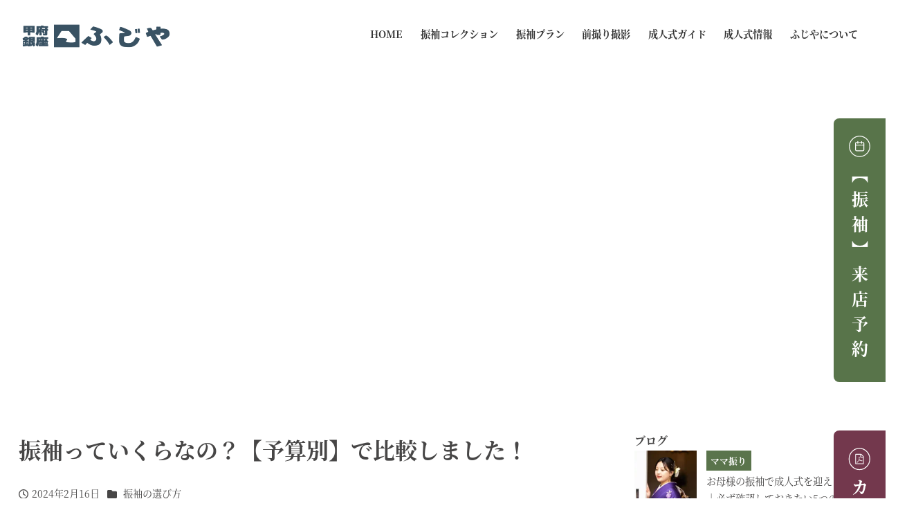

--- FILE ---
content_type: text/html; charset=UTF-8
request_url: https://gofuku-fujiya.co.jp/hurisode-yosan/
body_size: 34660
content:
<!DOCTYPE html>
<html lang="ja" data-sticky-footer="true" data-scrolled="false">

<head>
			<meta charset="UTF-8">
		<meta name="viewport" content="width=device-width, initial-scale=1, minimum-scale=1, viewport-fit=cover">
		<meta name='robots' content='index, follow, max-image-preview:large, max-snippet:-1, max-video-preview:-1' />
	<style>img:is([sizes="auto" i], [sizes^="auto," i]) { contain-intrinsic-size: 3000px 1500px }</style>
	
<!-- Google Tag Manager for WordPress by gtm4wp.com -->
<script data-cfasync="false" data-pagespeed-no-defer>
	var gtm4wp_datalayer_name = "dataLayer";
	var dataLayer = dataLayer || [];

	const gtm4wp_scrollerscript_debugmode         = false;
	const gtm4wp_scrollerscript_callbacktime      = 100;
	const gtm4wp_scrollerscript_readerlocation    = 150;
	const gtm4wp_scrollerscript_contentelementid  = "content";
	const gtm4wp_scrollerscript_scannertime       = 60;
</script>
<!-- End Google Tag Manager for WordPress by gtm4wp.com -->
	<!-- This site is optimized with the Yoast SEO plugin v26.8 - https://yoast.com/product/yoast-seo-wordpress/ -->
	<link media="all" href="https://gofuku-fujiya.co.jp/wp-content/cache/autoptimize/css/autoptimize_2264dd6a55a57c7d0d51b3ee1608469d.css" rel="stylesheet"><title>振袖っていくらなの？【予算別】で比較しました！</title>
	<meta name="description" content="こんにちは！京呉服ふじやです☆振袖選びの際、価格は気になるところですよね！今回は予算別にまとめましたので、参考にご覧ください☆" />
	<link rel="canonical" href="https://gofuku-fujiya.co.jp/hurisode-yosan/" />
	<meta property="og:locale" content="ja_JP" />
	<meta property="og:type" content="article" />
	<meta property="og:title" content="振袖っていくらなの？【予算別】で比較しました！" />
	<meta property="og:description" content="こんにちは！京呉服ふじやです☆振袖選びの際、価格は気になるところですよね！今回は予算別にまとめましたので、参考にご覧ください☆" />
	<meta property="og:url" content="https://gofuku-fujiya.co.jp/hurisode-yosan/" />
	<meta property="og:site_name" content="京呉服ふじや｜山梨県甲府市で振袖レンタル・購入" />
	<meta property="article:published_time" content="2024-02-16T01:30:00+00:00" />
	<meta property="og:image" content="https://gofuku-fujiya.co.jp/wp-content/uploads/2024/01/DSC08663.jpg" />
	<meta property="og:image:width" content="1000" />
	<meta property="og:image:height" content="666" />
	<meta property="og:image:type" content="image/jpeg" />
	<meta name="author" content="staff-2" />
	<meta name="twitter:card" content="summary_large_image" />
	<script type="application/ld+json" class="yoast-schema-graph">{"@context":"https://schema.org","@graph":[{"@type":"Article","@id":"https://gofuku-fujiya.co.jp/hurisode-yosan/#article","isPartOf":{"@id":"https://gofuku-fujiya.co.jp/hurisode-yosan/"},"author":{"name":"staff-2","@id":"https://gofuku-fujiya.co.jp/#/schema/person/229086b75e0f7ce6260455e24adb2cdf"},"headline":"振袖っていくらなの？【予算別】で比較しました！","datePublished":"2024-02-16T01:30:00+00:00","mainEntityOfPage":{"@id":"https://gofuku-fujiya.co.jp/hurisode-yosan/"},"wordCount":5,"publisher":{"@id":"https://gofuku-fujiya.co.jp/#organization"},"image":{"@id":"https://gofuku-fujiya.co.jp/hurisode-yosan/#primaryimage"},"thumbnailUrl":"https://gofuku-fujiya.co.jp/wp-content/uploads/2024/01/DSC08663.jpg","articleSection":["振袖の選び方"],"inLanguage":"ja"},{"@type":"WebPage","@id":"https://gofuku-fujiya.co.jp/hurisode-yosan/","url":"https://gofuku-fujiya.co.jp/hurisode-yosan/","name":"振袖っていくらなの？【予算別】で比較しました！","isPartOf":{"@id":"https://gofuku-fujiya.co.jp/#website"},"primaryImageOfPage":{"@id":"https://gofuku-fujiya.co.jp/hurisode-yosan/#primaryimage"},"image":{"@id":"https://gofuku-fujiya.co.jp/hurisode-yosan/#primaryimage"},"thumbnailUrl":"https://gofuku-fujiya.co.jp/wp-content/uploads/2024/01/DSC08663.jpg","datePublished":"2024-02-16T01:30:00+00:00","description":"こんにちは！京呉服ふじやです☆振袖選びの際、価格は気になるところですよね！今回は予算別にまとめましたので、参考にご覧ください☆","breadcrumb":{"@id":"https://gofuku-fujiya.co.jp/hurisode-yosan/#breadcrumb"},"inLanguage":"ja","potentialAction":[{"@type":"ReadAction","target":["https://gofuku-fujiya.co.jp/hurisode-yosan/"]}]},{"@type":"ImageObject","inLanguage":"ja","@id":"https://gofuku-fujiya.co.jp/hurisode-yosan/#primaryimage","url":"https://gofuku-fujiya.co.jp/wp-content/uploads/2024/01/DSC08663.jpg","contentUrl":"https://gofuku-fujiya.co.jp/wp-content/uploads/2024/01/DSC08663.jpg","width":1000,"height":666,"caption":"赤振袖　前撮り写真　後姿"},{"@type":"BreadcrumbList","@id":"https://gofuku-fujiya.co.jp/hurisode-yosan/#breadcrumb","itemListElement":[{"@type":"ListItem","position":1,"name":"ホーム","item":"https://gofuku-fujiya.co.jp/"},{"@type":"ListItem","position":2,"name":"ブログ","item":"https://gofuku-fujiya.co.jp/blog/"},{"@type":"ListItem","position":3,"name":"振袖っていくらなの？【予算別】で比較しました！"}]},{"@type":"WebSite","@id":"https://gofuku-fujiya.co.jp/#website","url":"https://gofuku-fujiya.co.jp/","name":"京呉服ふじや｜山梨県甲府市で振袖レンタル・購入","description":"山梨県で振袖レンタル・購入は甲府市の京呉服ふじやへ。成人式当日の着付け・ヘアメイクや前撮り写真撮影も承ります。","publisher":{"@id":"https://gofuku-fujiya.co.jp/#organization"},"potentialAction":[{"@type":"SearchAction","target":{"@type":"EntryPoint","urlTemplate":"https://gofuku-fujiya.co.jp/?s={search_term_string}"},"query-input":{"@type":"PropertyValueSpecification","valueRequired":true,"valueName":"search_term_string"}}],"inLanguage":"ja"},{"@type":"Organization","@id":"https://gofuku-fujiya.co.jp/#organization","name":"京呉服ふじや｜山梨県甲府市で振袖レンタル・購入","url":"https://gofuku-fujiya.co.jp/","logo":{"@type":"ImageObject","inLanguage":"ja","@id":"https://gofuku-fujiya.co.jp/#/schema/logo/image/","url":"https://gofuku-fujiya.co.jp/wp-content/uploads/2022/12/header-logo.png","contentUrl":"https://gofuku-fujiya.co.jp/wp-content/uploads/2022/12/header-logo.png","width":228,"height":43,"caption":"京呉服ふじや｜山梨県甲府市で振袖レンタル・購入"},"image":{"@id":"https://gofuku-fujiya.co.jp/#/schema/logo/image/"}},{"@type":"Person","@id":"https://gofuku-fujiya.co.jp/#/schema/person/229086b75e0f7ce6260455e24adb2cdf","name":"staff-2"}]}</script>
	<!-- / Yoast SEO plugin. -->


<link href='https://fonts.gstatic.com' crossorigin='anonymous' rel='preconnect' />
<link rel="alternate" type="application/rss+xml" title="京呉服ふじや｜山梨県甲府市で振袖レンタル・購入 &raquo; フィード" href="https://gofuku-fujiya.co.jp/feed/" />
		<link rel="profile" href="http://gmpg.org/xfn/11">
												<script defer src="[data-uri]"></script>





<style id='wp-emoji-styles-inline-css' type='text/css'>

	img.wp-smiley, img.emoji {
		display: inline !important;
		border: none !important;
		box-shadow: none !important;
		height: 1em !important;
		width: 1em !important;
		margin: 0 0.07em !important;
		vertical-align: -0.1em !important;
		background: none !important;
		padding: 0 !important;
	}
</style>

<style id='wp-block-library-inline-css' type='text/css'>
:root :where(.wp-block-button.is-style-snow-monkey-143783) .wp-block-button__link, :root :where(.smb-btn-wrapper.is-style-snow-monkey-143783) .smb-btn { border-bottom-style: solid; border-bottom-width: 5px; transition: none; } :root :where(.wp-block-button.is-style-snow-monkey-143783) .wp-block-button__link { --btn--background-color: var(--wp--preset--color--luminous-vivid-amber); background-color: var(--btn--background-color); border-bottom-color: color-mix(in srgb, var(--btn--background-color), #000 15%); } :root :where(.smb-btn-wrapper.is-style-snow-monkey-143783) .smb-btn { --smb-btn--background-color: var(--wp--preset--color--luminous-vivid-amber); border-bottom-color: color-mix(in srgb, var(--smb-btn--background-color), #000 15%); } :root :where(.wp-block-button.is-style-snow-monkey-143783) .wp-block-button__link:active, :root :where(.smb-btn-wrapper.is-style-snow-monkey-143783) .smb-btn:active { margin-top: 3px; border-bottom-width: 2px; } :root :where(.wp-block-button.is-style-snow-monkey-143783) .wp-block-button__link:focus-visible, :root :where(.smb-btn-wrapper.is-style-snow-monkey-143783) .smb-btn:focus-visible { filter: none; } @media (any-hover: hover) { :root :where(.wp-block-button.is-style-snow-monkey-143783) .wp-block-button__link:hover, :root :where(.smb-btn-wrapper.is-style-snow-monkey-143783) .smb-btn:hover { filter: none; } }
:root :where(.wp-block-button.is-style-snow-monkey-143789), :root :where(.smb-btn-wrapper.is-style-snow-monkey-143789) { --btn--inline-svg: url(data:image/svg+xml;charset=UTF-8,%3Csvg%20xmlns%3D%22http%3A%2F%2Fwww.w3.org%2F2000%2Fsvg%22%20width%3D%2224%22%20height%3D%2224%22%20viewBox%3D%220%200%2024%2024%22%20fill%3D%22none%22%20stroke%3D%22currentColor%22%20stroke-width%3D%222%22%20stroke-linecap%3D%22round%22%20stroke-linejoin%3D%22round%22%20class%3D%22feather%20feather-chevron-right%22%3E%3Cpolyline%20points%3D%229%2018%2015%2012%209%206%22%3E%3C%2Fpolyline%3E%3C%2Fsvg%3E); --btn--arrow-area-width: 30px; } :root :where(.wp-block-button.is-style-snow-monkey-143789) .wp-block-button__link, :root :where(.smb-btn-wrapper.is-style-snow-monkey-143789) .smb-btn { position: relative; padding-right: calc(var(--btn--arrow-area-width) + var(--_s-1)); overflow: hidden; } :root :where(.wp-block-button.is-style-snow-monkey-143789) .wp-block-button__link::before, :root :where(.smb-btn-wrapper.is-style-snow-monkey-143789) .smb-btn::before { content: ''; position: absolute; inset: 0 0 0 calc(100% - var(--btn--arrow-area-width)); background-color: rgba(0 0 0 / .15); } :root :where(.wp-block-button.is-style-snow-monkey-143789) .wp-block-button__link::after, :root :where(.smb-btn-wrapper.is-style-snow-monkey-143789) .smb-btn::after { content: ''; position: absolute; inset: calc(50% - .5em) calc(var(--btn--arrow-area-width) / 2 - .5em) auto auto; display: block; mask-image: var(--btn--inline-svg); mask-position: center center; mask-repeat: no-repeat; mask-size: contain; height: 1em; width: 1em; background-color: currentColor; }
:root :where(.wp-block-button.is-style-snow-monkey-143790), :root :where(.smb-btn-wrapper.is-style-snow-monkey-143790) { --btn--circle-color: currentColor; --btn--circle-size: 42px; --btn--icon-color: var(--wp--preset--color--white); --btn--inline-svg: url(data:image/svg+xml;charset=UTF-8,%3Csvg%20xmlns%3D%22http%3A%2F%2Fwww.w3.org%2F2000%2Fsvg%22%20width%3D%2224%22%20height%3D%2224%22%20viewBox%3D%220%200%2024%2024%22%20fill%3D%22none%22%20stroke%3D%22currentColor%22%20stroke-width%3D%222%22%20stroke-linecap%3D%22round%22%20stroke-linejoin%3D%22round%22%20class%3D%22feather%20feather-chevron-right%22%3E%3Cpolyline%20points%3D%229%2018%2015%2012%209%206%22%3E%3C%2Fpolyline%3E%3C%2Fsvg%3E); --btn--padding: 0; } :root :where(.wp-block-button.is-style-snow-monkey-143790) .wp-block-button__link, :root :where(.smb-btn-wrapper.is-style-snow-monkey-143790) .smb-btn { position: relative; display: flex; align-items: center; gap: var(--_s-1); background-color: transparent; padding: 0; } :root :where(.wp-block-button.is-style-snow-monkey-143790) .wp-block-button__link { color: var(--wp--preset--color--sm-accent); } :root :where(.smb-btn-wrapper.is-style-snow-monkey-143790) .smb-btn { --smb-btn--color: var(--wp--preset--color--sm-accent); } :root :where(.wp-block-button.is-style-snow-monkey-143790) .wp-block-button__link::before, :root :where(.smb-btn-wrapper.is-style-snow-monkey-143790) .smb-btn::before { content: ''; display: block; background-color: var(--btn--circle-color); border-radius: 100%; height: var(--btn--circle-size); width: var(--btn--circle-size); min-width: var(--btn--circle-size); transition: background-color .2s; } :root :where(.wp-block-button.is-style-snow-monkey-143790) .wp-block-button__link::after, :root :where(.smb-btn-wrapper.is-style-snow-monkey-143790) .smb-btn::after { content: ''; position: absolute; left: calc(var(--btn--circle-size) / 2 - .5em); display: block; mask-image: var(--btn--inline-svg); mask-position: center center; mask-repeat: no-repeat; mask-size: contain; height: 1em; width: 1em; background-color: var(--btn--icon-color); }
:root :where(.wp-block-button.is-style-snow-monkey-143795), :root :where(.smb-btn-wrapper.is-style-snow-monkey-143795) { --circle-size: 42px; --circle-color: currentColor; --icon-color: var(--wp--preset--color--white); --inline-svg: url(data:image/svg+xml;charset=UTF-8,%3Csvg%20xmlns%3D%22http%3A%2F%2Fwww.w3.org%2F2000%2Fsvg%22%20width%3D%2224%22%20height%3D%2224%22%20viewBox%3D%220%200%2024%2024%22%20fill%3D%22none%22%20stroke%3D%22currentColor%22%20stroke-width%3D%222%22%20stroke-linecap%3D%22round%22%20stroke-linejoin%3D%22round%22%20class%3D%22feather%20feather-chevron-right%22%3E%3Cpolyline%20points%3D%229%2018%2015%2012%209%206%22%3E%3C%2Fpolyline%3E%3C%2Fsvg%3E); --btn--padding: 0; } :root :where(.wp-block-button.is-style-snow-monkey-143795) .wp-block-button__link, :root :where(.smb-btn-wrapper.is-style-snow-monkey-143795) .smb-btn { position: relative; display: flex; align-items: center; flex-direction: row-reverse; gap: var(--_s-1); background-color: transparent; padding: 0; } :root :where(.wp-block-button.is-style-snow-monkey-143795) .wp-block-button__link { color: var(--wp--preset--color--sm-accent); } :root :where(.smb-btn-wrapper.is-style-snow-monkey-143795) .smb-btn { --smb-btn--color: var(--wp--preset--color--sm-accent); } :root :where(.wp-block-button.is-style-snow-monkey-143795) .wp-block-button__link::before, :root :where(.smb-btn-wrapper.is-style-snow-monkey-143795) .smb-btn::before { content: ''; display: block; background-color: var(--circle-color); border-radius: 100%; height: var(--circle-size); width: var(--circle-size); min-width: var(--circle-size); transition: background-color .2s; } :root :where(.wp-block-button.is-style-snow-monkey-143795) .wp-block-button__link::after, :root :where(.smb-btn-wrapper.is-style-snow-monkey-143795) .smb-btn::after { content: ''; position: absolute; right: calc(var(--circle-size) / 2 - .5em); display: block; mask-image: var(--inline-svg); mask-position: center center; mask-repeat: no-repeat; mask-size: contain; height: 1em; width: 1em; background-color: var(--icon-color); }
:root :where(.wp-block-button.is-style-snow-monkey-143798), :root :where(.smb-btn-wrapper.is-style-snow-monkey-143798) { --cross-color: currentColor; } :root :where(.wp-block-button.is-style-snow-monkey-143798) .wp-block-button__link, :root :where(.smb-btn-wrapper.is-style-snow-monkey-143798) .smb-btn { position: relative; border-radius: 0; padding: calc(var(--_padding1) / 1.5) var(--_padding1); } :root :where(.wp-block-button.is-style-snow-monkey-143798) .wp-block-button__link { background-color: transparent; color: currentColor; } :root :where(.smb-btn-wrapper.is-style-snow-monkey-143798) .smb-btn { --smb-btn--background-color: transparent; --smb-btn--color: currentColor; } :root :where(.wp-block-button.is-style-snow-monkey-143798) .wp-block-button__link::before, :root :where(.wp-block-button.is-style-snow-monkey-143798) .wp-block-button__link::after, :root :where(.smb-btn-wrapper.is-style-snow-monkey-143798) .smb-btn::before, :root :where(.smb-btn-wrapper.is-style-snow-monkey-143798) .smb-btn::after { content: ''; position: absolute; height: 50%; width: 50%; background-color: var(--cross-color); mask-repeat: no-repeat, no-repeat; mask-size: 6px 6px, 100% 100%; } :root :where(.wp-block-button.is-style-snow-monkey-143798) .wp-block-button__link::before, :root :where(.smb-btn-wrapper.is-style-snow-monkey-143798) .smb-btn::before { mask-image: url("data:image/svg+xml,%3Csvg viewBox='0 0 6 6' xmlns='http://www.w3.org/2000/svg'%3E%3Cpath d='M5 0L5 5H0V6H5H6L6 5V0H5Z' stroke-width='1px' /%3E%3C/svg%3E"), url("data:image/svg+xml,%3Csvg viewBox='0 0 6 6' xmlns='http://www.w3.org/2000/svg' preserveAspectRatio='none'%3E%3Cline x1='0' y1='0' x2='0' y2='6' stroke-width='2px' vector-effect='non-scaling-stroke' stroke='currentColor'%3E%3C/line%3E%3Cline x1='0' y1='0' x2='6' y2='0' stroke-width='2px' vector-effect='non-scaling-stroke' stroke='currentColor'%3E%3C/line%3E%3C/svg%3E"); mask-position: 0 0, 5px 5px; inset: 0 auto auto 0; } :root :where(.wp-block-button.is-style-snow-monkey-143798) .wp-block-button__link::after, :root :where(.smb-btn-wrapper.is-style-snow-monkey-143798) .smb-btn::after { mask-image: url("data:image/svg+xml,%3Csvg viewBox='0 0 6 6' xmlns='http://www.w3.org/2000/svg'%3E%3Cpath d='M6 0H1H0V0.999999V6H1L1 1L6 1V0Z' fill='currentColor'/%3E%3C/svg%3E%0A"), url("data:image/svg+xml,%3Csvg viewBox='0 0 6 6' xmlns='http://www.w3.org/2000/svg' preserveAspectRatio='none'%3E%3Cline x1='0' y1='6' x2='6' y2='6' stroke-width='2px' vector-effect='non-scaling-stroke' stroke='currentColor'%3E%3C/line%3E%3Cline x1='6' y1='0' x2='6' y2='6' stroke-width='2px' vector-effect='non-scaling-stroke' stroke='currentColor'%3E%3C/line%3E%3C/svg%3E"); mask-position: 100% 100%, calc(100% - 5px) calc(100% - 5px); inset: auto 0 0 auto; } :root :where(.wp-block-button.is-style-snow-monkey-143798) .wp-block-button__link:focus-visible, :root :where(.smb-btn-wrapper.is-style-snow-monkey-143798) .smb-btn:focus-visible { filter: none; } @media (any-hover: hover) { :root :where(.wp-block-button.is-style-snow-monkey-143798) .wp-block-button__link:hover, :root :where(.smb-btn-wrapper.is-style-snow-monkey-143798) .smb-btn:hover { filter: none; } }
:root :where(.wp-block-button.is-style-snow-monkey-143799), :root :where(.smb-btn-wrapper.is-style-snow-monkey-143799) { --circle-size: 42px; --circle-color: currentColor; --icon-color: var(--wp--preset--color--sm-accent); --inline-svg: url(data:image/svg+xml;charset=UTF-8,%3Csvg%20xmlns%3D%22http%3A%2F%2Fwww.w3.org%2F2000%2Fsvg%22%20width%3D%2224%22%20height%3D%2224%22%20viewBox%3D%220%200%2024%2024%22%20fill%3D%22none%22%20stroke%3D%22currentColor%22%20stroke-width%3D%223%22%20stroke-linecap%3D%22round%22%20stroke-linejoin%3D%22round%22%20class%3D%22feather%20feather-chevron-right%22%3E%3Cpolyline%20points%3D%229%2018%2015%2012%209%206%22%3E%3C%2Fpolyline%3E%3C%2Fsvg%3E); } :root :where(.wp-block-button.is-style-snow-monkey-143799) { --btn--padding: var(--_padding-2); } :root :where(.wp-block-button.is-style-snow-monkey-143799) .wp-block-button__link, :root :where(.smb-btn-wrapper.is-style-snow-monkey-143799) .smb-btn { position: relative; display: grid; grid-auto-flow: column; grid-template-columns: auto 1fr; align-items: center; gap: var(--_s-1); color: var(--wp--preset--color--white); font-weight: bold; } :root :where(.wp-block-button.is-style-snow-monkey-143799) .wp-block-button__link { border-radius: calc(var(--circle-size) / 2 + var(--btn--padding)); padding: var(--btn--padding) calc(var(--_padding-2) * 2) var(--btn--padding) var(--btn--padding); } :root :where(.smb-btn-wrapper.is-style-snow-monkey-143799) .smb-btn { --smb-btn--padding: var(--_padding-2); --smb-btn--border-radius: calc(var(--circle-size) / 2 + var(--smb-btn--padding)); padding: var(--smb-btn--padding) calc(var(--_padding-2) * 2) var(--smb-btn--padding) var(--smb-btn--padding); } :root :where(.wp-block-button.is-style-snow-monkey-143799) .wp-block-button__link::before, :root :where(.smb-btn-wrapper.is-style-snow-monkey-143799) .smb-btn::before { content: ''; display: block; background-color: var(--circle-color); border-radius: var(--circle-size); height: var(--circle-size); width: var(--circle-size); } :root :where(.wp-block-button.is-style-snow-monkey-143799) .wp-block-button__link::after, :root :where(.smb-btn-wrapper.is-style-snow-monkey-143799) .smb-btn::after { content: ''; position: absolute; display: block; mask-image: var(--inline-svg); mask-position: center center; mask-repeat: no-repeat; mask-size: contain; height: 1em; width: 1em; background-color: inherit; } :root :where(.wp-block-button.is-style-snow-monkey-143799) .wp-block-button__link::after { left: calc(var(--circle-size) / 2 + var(--btn--padding) - .5em); } :root :where(.smb-btn-wrapper.is-style-snow-monkey-143799) .smb-btn::after { left: calc(var(--circle-size) / 2 + var(--smb-btn--padding) - .5em); }
:root :where(.wp-block-button.is-style-snow-monkey-143805), :root :where(.smb-btn-wrapper.is-style-snow-monkey-143805) { --btn--shadow-offset: 7px; padding: 0 var(--btn--shadow-offset) var(--btn--shadow-offset) 0; } :root :where(.wp-block-button.is-style-snow-monkey-143805) .wp-block-button__link, :root :where(.smb-btn-wrapper.is-style-snow-monkey-143805) .smb-btn { position: relative; border-width: 1px; border-style: solid; border-color: currentColor; border-radius: 0; transition: transform .05s; } :root :where(.wp-block-button.is-style-snow-monkey-143805) .wp-block-button__link { background-color: var(--wp--preset--color--white); color: var(--wp--preset--color--sm-text); } :root :where(.smb-btn-wrapper.is-style-snow-monkey-143805) .smb-btn { --smb-btn--background-color: var(--wp--preset--color--white); --smb-btn--color: var(--wp--preset--color--sm-text); } :root :where(.wp-block-button.is-style-snow-monkey-143805) .wp-block-button__link::before, :root :where(.smb-btn-wrapper.is-style-snow-monkey-143805) .smb-btn::before { content: ''; position: absolute; inset: auto calc(var(--btn--shadow-offset) * -1) calc(var(--btn--shadow-offset) * -1) auto; height: 70%; width: 70%; mask-image: url("data:image/svg+xml,%3Csvg viewBox='0 0 6 6' xmlns='http://www.w3.org/2000/svg' preserveAspectRatio='none'%3E%3Cline x1='0' y1='6' x2='6' y2='6' stroke-width='2px' vector-effect='non-scaling-stroke' stroke='currentColor'%3E%3C/line%3E%3Cline x1='6' y1='0' x2='6' y2='6' stroke-width='2px' vector-effect='non-scaling-stroke' stroke='currentColor'%3E%3C/line%3E%3C/svg%3E"); mask-repeat: no-repeat; mask-size: 100% 100%; background-color: currentColor; } :root :where(.wp-block-button.is-style-snow-monkey-143805) .wp-block-button__link:active, :root :where(.smb-btn-wrapper.is-style-snow-monkey-143805) .smb-btn:active { transform: translate(var(--btn--shadow-offset), var(--btn--shadow-offset)); } :root :where(.wp-block-button.is-style-snow-monkey-143805) .wp-block-button__link:active::before, :root :where(.smb-btn-wrapper.is-style-snow-monkey-143805) .smb-btn:active::before { display: none; } :root :where(.wp-block-button.is-style-snow-monkey-143805) .wp-block-button__link:focus-visible, :root :where(.smb-btn-wrapper.is-style-snow-monkey-143805) .smb-btn:focus-visible { filter: none; } @media (any-hover: hover) { :root :where(.wp-block-button.is-style-snow-monkey-143805) .wp-block-button__link:hover, :root :where(.smb-btn-wrapper.is-style-snow-monkey-143805) .smb-btn:hover { filter: none; } }
:root :where(.wp-block-button.is-style-snow-monkey-143783) .wp-block-button__link, :root :where(.smb-btn-wrapper.is-style-snow-monkey-143783) .smb-btn { border-bottom-style: solid; border-bottom-width: 5px; transition: none; } :root :where(.wp-block-button.is-style-snow-monkey-143783) .wp-block-button__link { --btn--background-color: var(--wp--preset--color--luminous-vivid-amber); background-color: var(--btn--background-color); border-bottom-color: color-mix(in srgb, var(--btn--background-color), #000 15%); } :root :where(.smb-btn-wrapper.is-style-snow-monkey-143783) .smb-btn { --smb-btn--background-color: var(--wp--preset--color--luminous-vivid-amber); border-bottom-color: color-mix(in srgb, var(--smb-btn--background-color), #000 15%); } :root :where(.wp-block-button.is-style-snow-monkey-143783) .wp-block-button__link:active, :root :where(.smb-btn-wrapper.is-style-snow-monkey-143783) .smb-btn:active { margin-top: 3px; border-bottom-width: 2px; } :root :where(.wp-block-button.is-style-snow-monkey-143783) .wp-block-button__link:focus-visible, :root :where(.smb-btn-wrapper.is-style-snow-monkey-143783) .smb-btn:focus-visible { filter: none; } @media (any-hover: hover) { :root :where(.wp-block-button.is-style-snow-monkey-143783) .wp-block-button__link:hover, :root :where(.smb-btn-wrapper.is-style-snow-monkey-143783) .smb-btn:hover { filter: none; } }
:root :where(.wp-block-button.is-style-snow-monkey-143789), :root :where(.smb-btn-wrapper.is-style-snow-monkey-143789) { --btn--inline-svg: url(data:image/svg+xml;charset=UTF-8,%3Csvg%20xmlns%3D%22http%3A%2F%2Fwww.w3.org%2F2000%2Fsvg%22%20width%3D%2224%22%20height%3D%2224%22%20viewBox%3D%220%200%2024%2024%22%20fill%3D%22none%22%20stroke%3D%22currentColor%22%20stroke-width%3D%222%22%20stroke-linecap%3D%22round%22%20stroke-linejoin%3D%22round%22%20class%3D%22feather%20feather-chevron-right%22%3E%3Cpolyline%20points%3D%229%2018%2015%2012%209%206%22%3E%3C%2Fpolyline%3E%3C%2Fsvg%3E); --btn--arrow-area-width: 30px; } :root :where(.wp-block-button.is-style-snow-monkey-143789) .wp-block-button__link, :root :where(.smb-btn-wrapper.is-style-snow-monkey-143789) .smb-btn { position: relative; padding-right: calc(var(--btn--arrow-area-width) + var(--_s-1)); overflow: hidden; } :root :where(.wp-block-button.is-style-snow-monkey-143789) .wp-block-button__link::before, :root :where(.smb-btn-wrapper.is-style-snow-monkey-143789) .smb-btn::before { content: ''; position: absolute; inset: 0 0 0 calc(100% - var(--btn--arrow-area-width)); background-color: rgba(0 0 0 / .15); } :root :where(.wp-block-button.is-style-snow-monkey-143789) .wp-block-button__link::after, :root :where(.smb-btn-wrapper.is-style-snow-monkey-143789) .smb-btn::after { content: ''; position: absolute; inset: calc(50% - .5em) calc(var(--btn--arrow-area-width) / 2 - .5em) auto auto; display: block; mask-image: var(--btn--inline-svg); mask-position: center center; mask-repeat: no-repeat; mask-size: contain; height: 1em; width: 1em; background-color: currentColor; }
:root :where(.wp-block-button.is-style-snow-monkey-143790), :root :where(.smb-btn-wrapper.is-style-snow-monkey-143790) { --btn--circle-color: currentColor; --btn--circle-size: 42px; --btn--icon-color: var(--wp--preset--color--white); --btn--inline-svg: url(data:image/svg+xml;charset=UTF-8,%3Csvg%20xmlns%3D%22http%3A%2F%2Fwww.w3.org%2F2000%2Fsvg%22%20width%3D%2224%22%20height%3D%2224%22%20viewBox%3D%220%200%2024%2024%22%20fill%3D%22none%22%20stroke%3D%22currentColor%22%20stroke-width%3D%222%22%20stroke-linecap%3D%22round%22%20stroke-linejoin%3D%22round%22%20class%3D%22feather%20feather-chevron-right%22%3E%3Cpolyline%20points%3D%229%2018%2015%2012%209%206%22%3E%3C%2Fpolyline%3E%3C%2Fsvg%3E); --btn--padding: 0; } :root :where(.wp-block-button.is-style-snow-monkey-143790) .wp-block-button__link, :root :where(.smb-btn-wrapper.is-style-snow-monkey-143790) .smb-btn { position: relative; display: flex; align-items: center; gap: var(--_s-1); background-color: transparent; padding: 0; } :root :where(.wp-block-button.is-style-snow-monkey-143790) .wp-block-button__link { color: var(--wp--preset--color--sm-accent); } :root :where(.smb-btn-wrapper.is-style-snow-monkey-143790) .smb-btn { --smb-btn--color: var(--wp--preset--color--sm-accent); } :root :where(.wp-block-button.is-style-snow-monkey-143790) .wp-block-button__link::before, :root :where(.smb-btn-wrapper.is-style-snow-monkey-143790) .smb-btn::before { content: ''; display: block; background-color: var(--btn--circle-color); border-radius: 100%; height: var(--btn--circle-size); width: var(--btn--circle-size); min-width: var(--btn--circle-size); transition: background-color .2s; } :root :where(.wp-block-button.is-style-snow-monkey-143790) .wp-block-button__link::after, :root :where(.smb-btn-wrapper.is-style-snow-monkey-143790) .smb-btn::after { content: ''; position: absolute; left: calc(var(--btn--circle-size) / 2 - .5em); display: block; mask-image: var(--btn--inline-svg); mask-position: center center; mask-repeat: no-repeat; mask-size: contain; height: 1em; width: 1em; background-color: var(--btn--icon-color); }
:root :where(.wp-block-button.is-style-snow-monkey-143795), :root :where(.smb-btn-wrapper.is-style-snow-monkey-143795) { --circle-size: 42px; --circle-color: currentColor; --icon-color: var(--wp--preset--color--white); --inline-svg: url(data:image/svg+xml;charset=UTF-8,%3Csvg%20xmlns%3D%22http%3A%2F%2Fwww.w3.org%2F2000%2Fsvg%22%20width%3D%2224%22%20height%3D%2224%22%20viewBox%3D%220%200%2024%2024%22%20fill%3D%22none%22%20stroke%3D%22currentColor%22%20stroke-width%3D%222%22%20stroke-linecap%3D%22round%22%20stroke-linejoin%3D%22round%22%20class%3D%22feather%20feather-chevron-right%22%3E%3Cpolyline%20points%3D%229%2018%2015%2012%209%206%22%3E%3C%2Fpolyline%3E%3C%2Fsvg%3E); --btn--padding: 0; } :root :where(.wp-block-button.is-style-snow-monkey-143795) .wp-block-button__link, :root :where(.smb-btn-wrapper.is-style-snow-monkey-143795) .smb-btn { position: relative; display: flex; align-items: center; flex-direction: row-reverse; gap: var(--_s-1); background-color: transparent; padding: 0; } :root :where(.wp-block-button.is-style-snow-monkey-143795) .wp-block-button__link { color: var(--wp--preset--color--sm-accent); } :root :where(.smb-btn-wrapper.is-style-snow-monkey-143795) .smb-btn { --smb-btn--color: var(--wp--preset--color--sm-accent); } :root :where(.wp-block-button.is-style-snow-monkey-143795) .wp-block-button__link::before, :root :where(.smb-btn-wrapper.is-style-snow-monkey-143795) .smb-btn::before { content: ''; display: block; background-color: var(--circle-color); border-radius: 100%; height: var(--circle-size); width: var(--circle-size); min-width: var(--circle-size); transition: background-color .2s; } :root :where(.wp-block-button.is-style-snow-monkey-143795) .wp-block-button__link::after, :root :where(.smb-btn-wrapper.is-style-snow-monkey-143795) .smb-btn::after { content: ''; position: absolute; right: calc(var(--circle-size) / 2 - .5em); display: block; mask-image: var(--inline-svg); mask-position: center center; mask-repeat: no-repeat; mask-size: contain; height: 1em; width: 1em; background-color: var(--icon-color); }
:root :where(.wp-block-button.is-style-snow-monkey-143798), :root :where(.smb-btn-wrapper.is-style-snow-monkey-143798) { --cross-color: currentColor; } :root :where(.wp-block-button.is-style-snow-monkey-143798) .wp-block-button__link, :root :where(.smb-btn-wrapper.is-style-snow-monkey-143798) .smb-btn { position: relative; border-radius: 0; padding: calc(var(--_padding1) / 1.5) var(--_padding1); } :root :where(.wp-block-button.is-style-snow-monkey-143798) .wp-block-button__link { background-color: transparent; color: currentColor; } :root :where(.smb-btn-wrapper.is-style-snow-monkey-143798) .smb-btn { --smb-btn--background-color: transparent; --smb-btn--color: currentColor; } :root :where(.wp-block-button.is-style-snow-monkey-143798) .wp-block-button__link::before, :root :where(.wp-block-button.is-style-snow-monkey-143798) .wp-block-button__link::after, :root :where(.smb-btn-wrapper.is-style-snow-monkey-143798) .smb-btn::before, :root :where(.smb-btn-wrapper.is-style-snow-monkey-143798) .smb-btn::after { content: ''; position: absolute; height: 50%; width: 50%; background-color: var(--cross-color); mask-repeat: no-repeat, no-repeat; mask-size: 6px 6px, 100% 100%; } :root :where(.wp-block-button.is-style-snow-monkey-143798) .wp-block-button__link::before, :root :where(.smb-btn-wrapper.is-style-snow-monkey-143798) .smb-btn::before { mask-image: url("data:image/svg+xml,%3Csvg viewBox='0 0 6 6' xmlns='http://www.w3.org/2000/svg'%3E%3Cpath d='M5 0L5 5H0V6H5H6L6 5V0H5Z' stroke-width='1px' /%3E%3C/svg%3E"), url("data:image/svg+xml,%3Csvg viewBox='0 0 6 6' xmlns='http://www.w3.org/2000/svg' preserveAspectRatio='none'%3E%3Cline x1='0' y1='0' x2='0' y2='6' stroke-width='2px' vector-effect='non-scaling-stroke' stroke='currentColor'%3E%3C/line%3E%3Cline x1='0' y1='0' x2='6' y2='0' stroke-width='2px' vector-effect='non-scaling-stroke' stroke='currentColor'%3E%3C/line%3E%3C/svg%3E"); mask-position: 0 0, 5px 5px; inset: 0 auto auto 0; } :root :where(.wp-block-button.is-style-snow-monkey-143798) .wp-block-button__link::after, :root :where(.smb-btn-wrapper.is-style-snow-monkey-143798) .smb-btn::after { mask-image: url("data:image/svg+xml,%3Csvg viewBox='0 0 6 6' xmlns='http://www.w3.org/2000/svg'%3E%3Cpath d='M6 0H1H0V0.999999V6H1L1 1L6 1V0Z' fill='currentColor'/%3E%3C/svg%3E%0A"), url("data:image/svg+xml,%3Csvg viewBox='0 0 6 6' xmlns='http://www.w3.org/2000/svg' preserveAspectRatio='none'%3E%3Cline x1='0' y1='6' x2='6' y2='6' stroke-width='2px' vector-effect='non-scaling-stroke' stroke='currentColor'%3E%3C/line%3E%3Cline x1='6' y1='0' x2='6' y2='6' stroke-width='2px' vector-effect='non-scaling-stroke' stroke='currentColor'%3E%3C/line%3E%3C/svg%3E"); mask-position: 100% 100%, calc(100% - 5px) calc(100% - 5px); inset: auto 0 0 auto; } :root :where(.wp-block-button.is-style-snow-monkey-143798) .wp-block-button__link:focus-visible, :root :where(.smb-btn-wrapper.is-style-snow-monkey-143798) .smb-btn:focus-visible { filter: none; } @media (any-hover: hover) { :root :where(.wp-block-button.is-style-snow-monkey-143798) .wp-block-button__link:hover, :root :where(.smb-btn-wrapper.is-style-snow-monkey-143798) .smb-btn:hover { filter: none; } }
:root :where(.wp-block-button.is-style-snow-monkey-143799), :root :where(.smb-btn-wrapper.is-style-snow-monkey-143799) { --circle-size: 42px; --circle-color: currentColor; --icon-color: var(--wp--preset--color--sm-accent); --inline-svg: url(data:image/svg+xml;charset=UTF-8,%3Csvg%20xmlns%3D%22http%3A%2F%2Fwww.w3.org%2F2000%2Fsvg%22%20width%3D%2224%22%20height%3D%2224%22%20viewBox%3D%220%200%2024%2024%22%20fill%3D%22none%22%20stroke%3D%22currentColor%22%20stroke-width%3D%223%22%20stroke-linecap%3D%22round%22%20stroke-linejoin%3D%22round%22%20class%3D%22feather%20feather-chevron-right%22%3E%3Cpolyline%20points%3D%229%2018%2015%2012%209%206%22%3E%3C%2Fpolyline%3E%3C%2Fsvg%3E); } :root :where(.wp-block-button.is-style-snow-monkey-143799) { --btn--padding: var(--_padding-2); } :root :where(.wp-block-button.is-style-snow-monkey-143799) .wp-block-button__link, :root :where(.smb-btn-wrapper.is-style-snow-monkey-143799) .smb-btn { position: relative; display: grid; grid-auto-flow: column; grid-template-columns: auto 1fr; align-items: center; gap: var(--_s-1); color: var(--wp--preset--color--white); font-weight: bold; } :root :where(.wp-block-button.is-style-snow-monkey-143799) .wp-block-button__link { border-radius: calc(var(--circle-size) / 2 + var(--btn--padding)); padding: var(--btn--padding) calc(var(--_padding-2) * 2) var(--btn--padding) var(--btn--padding); } :root :where(.smb-btn-wrapper.is-style-snow-monkey-143799) .smb-btn { --smb-btn--padding: var(--_padding-2); --smb-btn--border-radius: calc(var(--circle-size) / 2 + var(--smb-btn--padding)); padding: var(--smb-btn--padding) calc(var(--_padding-2) * 2) var(--smb-btn--padding) var(--smb-btn--padding); } :root :where(.wp-block-button.is-style-snow-monkey-143799) .wp-block-button__link::before, :root :where(.smb-btn-wrapper.is-style-snow-monkey-143799) .smb-btn::before { content: ''; display: block; background-color: var(--circle-color); border-radius: var(--circle-size); height: var(--circle-size); width: var(--circle-size); } :root :where(.wp-block-button.is-style-snow-monkey-143799) .wp-block-button__link::after, :root :where(.smb-btn-wrapper.is-style-snow-monkey-143799) .smb-btn::after { content: ''; position: absolute; display: block; mask-image: var(--inline-svg); mask-position: center center; mask-repeat: no-repeat; mask-size: contain; height: 1em; width: 1em; background-color: inherit; } :root :where(.wp-block-button.is-style-snow-monkey-143799) .wp-block-button__link::after { left: calc(var(--circle-size) / 2 + var(--btn--padding) - .5em); } :root :where(.smb-btn-wrapper.is-style-snow-monkey-143799) .smb-btn::after { left: calc(var(--circle-size) / 2 + var(--smb-btn--padding) - .5em); }
:root :where(.wp-block-button.is-style-snow-monkey-143805), :root :where(.smb-btn-wrapper.is-style-snow-monkey-143805) { --btn--shadow-offset: 7px; padding: 0 var(--btn--shadow-offset) var(--btn--shadow-offset) 0; } :root :where(.wp-block-button.is-style-snow-monkey-143805) .wp-block-button__link, :root :where(.smb-btn-wrapper.is-style-snow-monkey-143805) .smb-btn { position: relative; border-width: 1px; border-style: solid; border-color: currentColor; border-radius: 0; transition: transform .05s; } :root :where(.wp-block-button.is-style-snow-monkey-143805) .wp-block-button__link { background-color: var(--wp--preset--color--white); color: var(--wp--preset--color--sm-text); } :root :where(.smb-btn-wrapper.is-style-snow-monkey-143805) .smb-btn { --smb-btn--background-color: var(--wp--preset--color--white); --smb-btn--color: var(--wp--preset--color--sm-text); } :root :where(.wp-block-button.is-style-snow-monkey-143805) .wp-block-button__link::before, :root :where(.smb-btn-wrapper.is-style-snow-monkey-143805) .smb-btn::before { content: ''; position: absolute; inset: auto calc(var(--btn--shadow-offset) * -1) calc(var(--btn--shadow-offset) * -1) auto; height: 70%; width: 70%; mask-image: url("data:image/svg+xml,%3Csvg viewBox='0 0 6 6' xmlns='http://www.w3.org/2000/svg' preserveAspectRatio='none'%3E%3Cline x1='0' y1='6' x2='6' y2='6' stroke-width='2px' vector-effect='non-scaling-stroke' stroke='currentColor'%3E%3C/line%3E%3Cline x1='6' y1='0' x2='6' y2='6' stroke-width='2px' vector-effect='non-scaling-stroke' stroke='currentColor'%3E%3C/line%3E%3C/svg%3E"); mask-repeat: no-repeat; mask-size: 100% 100%; background-color: currentColor; } :root :where(.wp-block-button.is-style-snow-monkey-143805) .wp-block-button__link:active, :root :where(.smb-btn-wrapper.is-style-snow-monkey-143805) .smb-btn:active { transform: translate(var(--btn--shadow-offset), var(--btn--shadow-offset)); } :root :where(.wp-block-button.is-style-snow-monkey-143805) .wp-block-button__link:active::before, :root :where(.smb-btn-wrapper.is-style-snow-monkey-143805) .smb-btn:active::before { display: none; } :root :where(.wp-block-button.is-style-snow-monkey-143805) .wp-block-button__link:focus-visible, :root :where(.smb-btn-wrapper.is-style-snow-monkey-143805) .smb-btn:focus-visible { filter: none; } @media (any-hover: hover) { :root :where(.wp-block-button.is-style-snow-monkey-143805) .wp-block-button__link:hover, :root :where(.smb-btn-wrapper.is-style-snow-monkey-143805) .smb-btn:hover { filter: none; } }
:root :where(.wp-block-heading.is-style-snow-monkey-143809) { border-top-width: 1px; border-top-style: solid; border-top-color: currentColor; border-bottom-width: 1px; border-bottom-style: solid; border-bottom-color: currentColor; padding-top: var(--_padding-2); padding-bottom: var(--_padding-2); }
:root :where(.wp-block-heading.is-style-snow-monkey-143826) { --heading--color: var(--wp--preset--color--sm-accent); position: relative; margin-right: auto; margin-left: auto; padding-right: 2rem; padding-left: 2rem; width: fit-content; } :root :where(.wp-block-heading.is-style-snow-monkey-143826)::before { content: ''; position: absolute; background-color: var(--heading--color); inset: 0; mask-image: url('data:image/svg+xml;charset=utf8,%3Csvg%20viewBox%3D%220%200%209%2016%22%20xmlns%3D%22http%3A%2F%2Fwww.w3.org%2F2000%2Fsvg%22%3E%3Cpath%20d%3D%22M1.47653%200.511402L8.49047%2014.8921%22%20stroke-linecap%3D%22round%22%20stroke%3D%22currentColor%22%2F%3E%3C%2Fsvg%3E'), url('data:image/svg+xml;charset=utf8,%3Csvg%20viewBox%3D%220%200%209%2016%22%20xmlns%3D%22http%3A%2F%2Fwww.w3.org%2F2000%2Fsvg%22%3E%3Cpath%20d%3D%22M8.01395%200.509998L1.00001%2014.8907%22%20stroke-linecap%3D%22round%22%20stroke%3D%22currentColor%22%2F%3E%3C%2Fsvg%3E'); mask-repeat: no-repeat, no-repeat; mask-position: 0 50%, 100% 50%; mask-size: 1rem, 1rem; pointer-events: none; }
.vk-cols--reverse{flex-direction:row-reverse}.vk-cols--hasbtn{margin-bottom:0}.vk-cols--hasbtn>.row>.vk_gridColumn_item,.vk-cols--hasbtn>.wp-block-column{position:relative;padding-bottom:3em}.vk-cols--hasbtn>.row>.vk_gridColumn_item>.wp-block-buttons,.vk-cols--hasbtn>.row>.vk_gridColumn_item>.vk_button,.vk-cols--hasbtn>.wp-block-column>.wp-block-buttons,.vk-cols--hasbtn>.wp-block-column>.vk_button{position:absolute;bottom:0;width:100%}.vk-cols--fit.wp-block-columns{gap:0}.vk-cols--fit.wp-block-columns,.vk-cols--fit.wp-block-columns:not(.is-not-stacked-on-mobile){margin-top:0;margin-bottom:0;justify-content:space-between}.vk-cols--fit.wp-block-columns>.wp-block-column *:last-child,.vk-cols--fit.wp-block-columns:not(.is-not-stacked-on-mobile)>.wp-block-column *:last-child{margin-bottom:0}.vk-cols--fit.wp-block-columns>.wp-block-column>.wp-block-cover,.vk-cols--fit.wp-block-columns:not(.is-not-stacked-on-mobile)>.wp-block-column>.wp-block-cover{margin-top:0}.vk-cols--fit.wp-block-columns.has-background,.vk-cols--fit.wp-block-columns:not(.is-not-stacked-on-mobile).has-background{padding:0}@media(max-width: 599px){.vk-cols--fit.wp-block-columns:not(.has-background)>.wp-block-column:not(.has-background),.vk-cols--fit.wp-block-columns:not(.is-not-stacked-on-mobile):not(.has-background)>.wp-block-column:not(.has-background){padding-left:0 !important;padding-right:0 !important}}@media(min-width: 782px){.vk-cols--fit.wp-block-columns .block-editor-block-list__block.wp-block-column:not(:first-child),.vk-cols--fit.wp-block-columns>.wp-block-column:not(:first-child),.vk-cols--fit.wp-block-columns:not(.is-not-stacked-on-mobile) .block-editor-block-list__block.wp-block-column:not(:first-child),.vk-cols--fit.wp-block-columns:not(.is-not-stacked-on-mobile)>.wp-block-column:not(:first-child){margin-left:0}}@media(min-width: 600px)and (max-width: 781px){.vk-cols--fit.wp-block-columns .wp-block-column:nth-child(2n),.vk-cols--fit.wp-block-columns:not(.is-not-stacked-on-mobile) .wp-block-column:nth-child(2n){margin-left:0}.vk-cols--fit.wp-block-columns .wp-block-column:not(:only-child),.vk-cols--fit.wp-block-columns:not(.is-not-stacked-on-mobile) .wp-block-column:not(:only-child){flex-basis:50% !important}}.vk-cols--fit--gap1.wp-block-columns{gap:1px}@media(min-width: 600px)and (max-width: 781px){.vk-cols--fit--gap1.wp-block-columns .wp-block-column:not(:only-child){flex-basis:calc(50% - 1px) !important}}.vk-cols--fit.vk-cols--grid>.block-editor-block-list__block,.vk-cols--fit.vk-cols--grid>.wp-block-column,.vk-cols--fit.vk-cols--grid:not(.is-not-stacked-on-mobile)>.block-editor-block-list__block,.vk-cols--fit.vk-cols--grid:not(.is-not-stacked-on-mobile)>.wp-block-column{flex-basis:50%;box-sizing:border-box}@media(max-width: 599px){.vk-cols--fit.vk-cols--grid.vk-cols--grid--alignfull>.wp-block-column:nth-child(2)>.wp-block-cover,.vk-cols--fit.vk-cols--grid.vk-cols--grid--alignfull>.wp-block-column:nth-child(2)>.vk_outer,.vk-cols--fit.vk-cols--grid:not(.is-not-stacked-on-mobile).vk-cols--grid--alignfull>.wp-block-column:nth-child(2)>.wp-block-cover,.vk-cols--fit.vk-cols--grid:not(.is-not-stacked-on-mobile).vk-cols--grid--alignfull>.wp-block-column:nth-child(2)>.vk_outer{width:100vw;margin-right:calc((100% - 100vw)/2);margin-left:calc((100% - 100vw)/2)}}@media(min-width: 600px){.vk-cols--fit.vk-cols--grid.vk-cols--grid--alignfull>.wp-block-column:nth-child(2)>.wp-block-cover,.vk-cols--fit.vk-cols--grid.vk-cols--grid--alignfull>.wp-block-column:nth-child(2)>.vk_outer,.vk-cols--fit.vk-cols--grid:not(.is-not-stacked-on-mobile).vk-cols--grid--alignfull>.wp-block-column:nth-child(2)>.wp-block-cover,.vk-cols--fit.vk-cols--grid:not(.is-not-stacked-on-mobile).vk-cols--grid--alignfull>.wp-block-column:nth-child(2)>.vk_outer{margin-right:calc(100% - 50vw);width:50vw}}@media(min-width: 600px){.vk-cols--fit.vk-cols--grid.vk-cols--grid--alignfull.vk-cols--reverse>.wp-block-column,.vk-cols--fit.vk-cols--grid:not(.is-not-stacked-on-mobile).vk-cols--grid--alignfull.vk-cols--reverse>.wp-block-column{margin-left:0;margin-right:0}.vk-cols--fit.vk-cols--grid.vk-cols--grid--alignfull.vk-cols--reverse>.wp-block-column:nth-child(2)>.wp-block-cover,.vk-cols--fit.vk-cols--grid.vk-cols--grid--alignfull.vk-cols--reverse>.wp-block-column:nth-child(2)>.vk_outer,.vk-cols--fit.vk-cols--grid:not(.is-not-stacked-on-mobile).vk-cols--grid--alignfull.vk-cols--reverse>.wp-block-column:nth-child(2)>.wp-block-cover,.vk-cols--fit.vk-cols--grid:not(.is-not-stacked-on-mobile).vk-cols--grid--alignfull.vk-cols--reverse>.wp-block-column:nth-child(2)>.vk_outer{margin-left:calc(100% - 50vw)}}.vk-cols--menu h2,.vk-cols--menu h3,.vk-cols--menu h4,.vk-cols--menu h5{margin-bottom:.2em;text-shadow:#000 0 0 10px}.vk-cols--menu h2:first-child,.vk-cols--menu h3:first-child,.vk-cols--menu h4:first-child,.vk-cols--menu h5:first-child{margin-top:0}.vk-cols--menu p{margin-bottom:1rem;text-shadow:#000 0 0 10px}.vk-cols--menu .wp-block-cover__inner-container:last-child{margin-bottom:0}.vk-cols--fitbnrs .wp-block-column .wp-block-cover:hover img{filter:unset}.vk-cols--fitbnrs .wp-block-column .wp-block-cover:hover{background-color:unset}.vk-cols--fitbnrs .wp-block-column .wp-block-cover:hover .wp-block-cover__image-background{filter:unset !important}.vk-cols--fitbnrs .wp-block-cover .wp-block-cover__inner-container{position:absolute;height:100%;width:100%}.vk-cols--fitbnrs .vk_button{height:100%;margin:0}.vk-cols--fitbnrs .vk_button .vk_button_btn,.vk-cols--fitbnrs .vk_button .btn{height:100%;width:100%;border:none;box-shadow:none;background-color:unset !important;transition:unset}.vk-cols--fitbnrs .vk_button .vk_button_btn:hover,.vk-cols--fitbnrs .vk_button .btn:hover{transition:unset}.vk-cols--fitbnrs .vk_button .vk_button_btn:after,.vk-cols--fitbnrs .vk_button .btn:after{border:none}.vk-cols--fitbnrs .vk_button .vk_button_link_txt{width:100%;position:absolute;top:50%;left:50%;transform:translateY(-50%) translateX(-50%);font-size:2rem;text-shadow:#000 0 0 10px}.vk-cols--fitbnrs .vk_button .vk_button_link_subCaption{width:100%;position:absolute;top:calc(50% + 2.2em);left:50%;transform:translateY(-50%) translateX(-50%);text-shadow:#000 0 0 10px}@media(min-width: 992px){.vk-cols--media.wp-block-columns{gap:3rem}}.vk-fit-map figure{margin-bottom:0}.vk-fit-map iframe{position:relative;margin-bottom:0;display:block;max-height:400px;width:100vw}.vk-fit-map:is(.alignfull,.alignwide) div{max-width:100%}.vk-table--th--width25 :where(tr>*:first-child){width:25%}.vk-table--th--width30 :where(tr>*:first-child){width:30%}.vk-table--th--width35 :where(tr>*:first-child){width:35%}.vk-table--th--width40 :where(tr>*:first-child){width:40%}.vk-table--th--bg-bright :where(tr>*:first-child){background-color:var(--wp--preset--color--bg-secondary, rgba(0, 0, 0, 0.05))}@media(max-width: 599px){.vk-table--mobile-block :is(th,td){width:100%;display:block}.vk-table--mobile-block.wp-block-table table :is(th,td){border-top:none}}.vk-table--width--th25 :where(tr>*:first-child){width:25%}.vk-table--width--th30 :where(tr>*:first-child){width:30%}.vk-table--width--th35 :where(tr>*:first-child){width:35%}.vk-table--width--th40 :where(tr>*:first-child){width:40%}.no-margin{margin:0}@media(max-width: 599px){.wp-block-image.vk-aligncenter--mobile>.alignright{float:none;margin-left:auto;margin-right:auto}.vk-no-padding-horizontal--mobile{padding-left:0 !important;padding-right:0 !important}}
</style>





<style id='snow-monkey-blocks-box-style-inline-css' type='text/css'>
.smb-box{--smb-box--background-color:#0000;--smb-box--background-image:initial;--smb-box--background-opacity:1;--smb-box--border-color:var(--_lighter-color-gray);--smb-box--border-style:solid;--smb-box--border-width:0px;--smb-box--border-radius:var(--_global--border-radius);--smb-box--box-shadow:initial;--smb-box--color:inherit;--smb-box--padding:var(--_padding1);border-radius:var(--smb-box--border-radius);border-width:0;box-shadow:var(--smb-box--box-shadow);color:var(--smb-box--color);overflow:visible;padding:var(--smb-box--padding);position:relative}.smb-box--p-s{--smb-box--padding:var(--_padding-1)}.smb-box--p-l{--smb-box--padding:var(--_padding2)}.smb-box__background{background-color:var(--smb-box--background-color);background-image:var(--smb-box--background-image);border:var(--smb-box--border-width) var(--smb-box--border-style) var(--smb-box--border-color);border-radius:var(--smb-box--border-radius);bottom:0;display:block;left:0;opacity:var(--smb-box--background-opacity);position:absolute;right:0;top:0}.smb-box__body{position:relative}.smb-box--has-link{cursor:pointer}.smb-box--has-link:has(:focus-visible){outline:auto;outline:auto -webkit-focus-ring-color}.smb-box__link{display:block!important;height:0!important;position:static!important;text-indent:-99999px!important;width:0!important}:where(.smb-box__body.is-layout-constrained>*){--wp--style--global--content-size:100%;--wp--style--global--wide-size:100%}

</style>

<style id='snow-monkey-blocks-btn-box-style-inline-css' type='text/css'>
.smb-btn-box{--smb-btn-box--background-color:#0000;--smb-btn-box--padding:var(--_padding2);--smb-btn--style--ghost--border-color:var(--smb-btn--background-color,currentColor);--smb-btn--style--ghost--color:currentColor;background-color:var(--smb-btn-box--background-color);padding-bottom:var(--smb-btn-box--padding);padding-top:var(--smb-btn-box--padding)}.smb-btn-box__lede{font-weight:700;margin-bottom:var(--_margin-1);text-align:center}.smb-btn-box__btn-wrapper{text-align:center}.smb-btn-box__note{margin-top:var(--_margin-1);text-align:center}.smb-btn-box.is-style-ghost .smb-btn{--smb-btn--color:var(--smb-btn--style--ghost--color);background-color:#0000;border:1px solid var(--smb-btn--style--ghost--border-color)}

</style>
<style id='snow-monkey-blocks-buttons-style-inline-css' type='text/css'>
.smb-buttons{--smb-buttons--gap:var(--_margin1);display:flex;flex-wrap:wrap;gap:var(--smb-buttons--gap)}.smb-buttons.has-text-align-left,.smb-buttons.is-content-justification-left{justify-content:flex-start}.smb-buttons.has-text-align-center,.smb-buttons.is-content-justification-center{justify-content:center}.smb-buttons.has-text-align-right,.smb-buttons.is-content-justification-right{justify-content:flex-end}.smb-buttons.is-content-justification-space-between{justify-content:space-between}.smb-buttons>.smb-btn-wrapper{flex:0 1 auto;margin:0}.smb-buttons>.smb-btn-wrapper--full{flex:1 1 auto}@media not all and (min-width:640px){.smb-buttons>.smb-btn-wrapper--more-wider{flex:1 1 auto}}

</style>

<style id='snow-monkey-blocks-container-style-inline-css' type='text/css'>
.smb-container__body{margin-left:auto;margin-right:auto;max-width:100%}.smb-container--no-gutters{padding-left:0!important;padding-right:0!important}:where(.smb-container__body.is-layout-constrained>*){--wp--style--global--content-size:100%;--wp--style--global--wide-size:100%}

</style>
<style id='snow-monkey-blocks-contents-outline-style-inline-css' type='text/css'>
.smb-contents-outline{--smb-contents-outline--background-color:var(--wp--preset--color--sm-lightest-gray);--smb-contents-outline--color:inherit;background-color:var(--smb-contents-outline--background-color);color:var(--smb-contents-outline--color);padding:0!important}.smb-contents-outline .wpco{background-color:inherit;color:inherit}

</style>
<style id='snow-monkey-blocks-countdown-style-inline-css' type='text/css'>
.smb-countdown{--smb-countdown--gap:var(--_margin-2);--smb-countdown--numeric-color:currentColor;--smb-countdown--clock-color:currentColor}.smb-countdown__list{align-items:center;align-self:center;display:flex;flex-direction:row;flex-wrap:wrap;list-style-type:none;margin-left:0;padding-left:0}.smb-countdown__list-item{margin:0 var(--smb-countdown--gap);text-align:center}.smb-countdown__list-item:first-child{margin-left:0}.smb-countdown__list-item:last-child{margin-right:0}.smb-countdown__list-item__numeric{color:var(--smb-countdown--numeric-color);display:block;--_font-size-level:3;font-size:var(--_fluid-font-size);font-weight:700;line-height:var(--_line-height)}.smb-countdown__list-item__clock{color:var(--smb-countdown--clock-color);display:block;--_font-size-level:-1;font-size:var(--_font-size);line-height:var(--_line-height)}.smb-countdown .align-center{justify-content:center}.smb-countdown .align-left{justify-content:flex-start}.smb-countdown .align-right{justify-content:flex-end}.is-style-inline .smb-countdown__list-item__clock,.is-style-inline .smb-countdown__list-item__numeric{display:inline}

</style>
<style id='snow-monkey-blocks-directory-structure-style-inline-css' type='text/css'>
.smb-directory-structure{--smb-directory-structure--background-color:var(--_lightest-color-gray);--smb-directory-structure--padding:var(--_padding1);--smb-directory-structure--gap:var(--_margin-2);--smb-directory-structure--icon-color:inherit;background-color:var(--smb-directory-structure--background-color);overflow-x:auto;overflow-y:hidden;padding:var(--smb-directory-structure--padding)}.smb-directory-structure>*+*{margin-top:var(--smb-directory-structure--gap)}.smb-directory-structure__item p{align-items:flex-start;display:flex;flex-wrap:nowrap}.smb-directory-structure .fa-fw{color:var(--smb-directory-structure--icon-color);width:auto}.smb-directory-structure .svg-inline--fa{display:var(--fa-display,inline-block);height:1em;overflow:visible;vertical-align:-.125em}.smb-directory-structure__item__name{margin-left:.5em;white-space:nowrap}.smb-directory-structure__item__list{margin-left:1.5em}.smb-directory-structure__item__list>*{margin-top:var(--smb-directory-structure--gap)}

</style>
<style id='snow-monkey-blocks-evaluation-star-style-inline-css' type='text/css'>
.smb-evaluation-star{--smb-evaluation-star--gap:var(--_margin-2);--smb-evaluation-star--icon-color:#f9bb2d;--smb-evaluation-star--numeric-color:currentColor;align-items:center;display:flex;gap:var(--smb-evaluation-star--gap)}.smb-evaluation-star--title-right .smb-evaluation-star__title{order:1}.smb-evaluation-star__body{display:inline-flex;gap:var(--smb-evaluation-star--gap)}.smb-evaluation-star__numeric{color:var(--smb-evaluation-star--numeric-color);font-weight:700}.smb-evaluation-star__numeric--right{order:1}.smb-evaluation-star__icon{color:var(--smb-evaluation-star--icon-color);display:inline-block}.smb-evaluation-star .svg-inline--fa{display:var(--fa-display,inline-block);height:1em;overflow:visible;vertical-align:-.125em}

</style>
<style id='snow-monkey-blocks-faq-style-inline-css' type='text/css'>
.smb-faq{--smb-faq--border-color:var(--_lighter-color-gray);--smb-faq--label-color:initial;--smb-faq--item-gap:var(--_margin1);--smb-faq--item-question-label-color:currentColor;--smb-faq--item-answer-label-color:currentColor;border-top:1px solid var(--smb-faq--border-color)}.smb-faq__item{border-bottom:1px solid var(--smb-faq--border-color);padding:var(--_padding1) 0}.smb-faq__item__answer,.smb-faq__item__question{display:flex;flex-direction:row;flex-wrap:nowrap}.smb-faq__item__answer__label,.smb-faq__item__question__label{flex:0 0 0%;margin-right:var(--smb-faq--item-gap);margin-top:calc(var(--_half-leading)*-1em - .125em);--_font-size-level:3;font-size:var(--_fluid-font-size);font-weight:400;line-height:var(--_line-height);min-width:.8em}.smb-faq__item__answer__body,.smb-faq__item__question__body{flex:1 1 auto;margin-top:calc(var(--_half-leading)*-1em)}.smb-faq__item__question{font-weight:700;margin:0 0 var(--smb-faq--item-gap)}.smb-faq__item__question__label{color:var(--smb-faq--item-question-label-color)}.smb-faq__item__answer__label{color:var(--smb-faq--item-answer-label-color)}:where(.smb-faq__item__answer__body.is-layout-constrained>*){--wp--style--global--content-size:100%;--wp--style--global--wide-size:100%}

</style>
<style id='snow-monkey-blocks-flex-style-inline-css' type='text/css'>
.smb-flex{--smb-flex--box-shadow:none;box-shadow:var(--smb-flex--box-shadow);flex-direction:column}.smb-flex.is-horizontal{flex-direction:row}.smb-flex.is-vertical{flex-direction:column}.smb-flex>*{--smb--flex-grow:0;--smb--flex-shrink:1;--smb--flex-basis:auto;flex-basis:var(--smb--flex-basis);flex-grow:var(--smb--flex-grow);flex-shrink:var(--smb--flex-shrink);min-width:0}

</style>
<style id='snow-monkey-blocks-grid-style-inline-css' type='text/css'>
.smb-grid{--smb-grid--gap:0px;--smb-grid--column-auto-repeat:auto-fit;--smb-grid--columns:1;--smb-grid--column-min-width:250px;--smb-grid--grid-template-columns:none;--smb-grid--rows:1;--smb-grid--grid-template-rows:none;display:grid;gap:var(--smb-grid--gap)}.smb-grid>*{--smb--justify-self:stretch;--smb--align-self:stretch;--smb--grid-column:auto;--smb--grid-row:auto;align-self:var(--smb--align-self);grid-column:var(--smb--grid-column);grid-row:var(--smb--grid-row);justify-self:var(--smb--justify-self);margin-bottom:0;margin-top:0;min-width:0}.smb-grid--columns\:columns{grid-template-columns:repeat(var(--smb-grid--columns),1fr)}.smb-grid--columns\:min{grid-template-columns:repeat(var(--smb-grid--column-auto-repeat),minmax(min(var(--smb-grid--column-min-width),100%),1fr))}.smb-grid--columns\:free{grid-template-columns:var(--smb-grid--grid-template-columns)}.smb-grid--rows\:rows{grid-template-rows:repeat(var(--smb-grid--rows),1fr)}.smb-grid--rows\:free{grid-template-rows:var(--smb-grid--grid-template-rows)}

</style>



<style id='snow-monkey-blocks-list-style-inline-css' type='text/css'>
.smb-list{--smb-list--gap:var(--_margin-2)}.smb-list ul{list-style:none!important}.smb-list ul *>li:first-child,.smb-list ul li+li{margin-top:var(--smb-list--gap)}.smb-list ul>li{position:relative}.smb-list ul>li .smb-list__icon{left:-1.5em;position:absolute}

</style>


<style id='snow-monkey-blocks-price-menu-style-inline-css' type='text/css'>
.smb-price-menu{--smb-price-menu--border-color:var(--_lighter-color-gray);--smb-price-menu--item-padding:var(--_padding-1);border-top:1px solid var(--smb-price-menu--border-color)}.smb-price-menu>.smb-price-menu__item{margin-bottom:0;margin-top:0}.smb-price-menu__item{border-bottom:1px solid var(--smb-price-menu--border-color);column-gap:var(--_margin-1);padding:var(--smb-price-menu--item-padding) 0}@media(min-width:640px){.smb-price-menu__item{align-items:center;display:flex;flex-direction:row;flex-wrap:nowrap;justify-content:space-between}.smb-price-menu__item>:where(.smb-price-menu__item__title){flex:1 1 auto}.smb-price-menu__item>:where(.smb-price-menu__item__price){flex:0 0 auto}}

</style>

<style id='snow-monkey-blocks-rating-box-style-inline-css' type='text/css'>
.smb-rating-box{--smb-rating-box--gap:var(--_margin-1);--smb-rating-box--bar-border-radius:var(--_global--border-radius);--smb-rating-box--bar-background-color:var(--_lighter-color-gray);--smb-rating-box--bar-height:1rem;--smb-rating-box--rating-background-color:#f9bb2d}.smb-rating-box>.smb-rating-box__item__title{margin-bottom:var(--_margin-2)}.smb-rating-box__body>*+*{margin-top:var(--smb-rating-box--gap)}.smb-rating-box__item{display:grid;gap:var(--_margin-2)}.smb-rating-box__item__body{align-items:end;display:grid;gap:var(--_margin1);grid-template-columns:1fr auto}.smb-rating-box__item__numeric{--_font-size-level:-2;font-size:var(--_font-size);line-height:var(--_line-height)}.smb-rating-box__item__evaluation{grid-column:1/-1}.smb-rating-box__item__evaluation__bar,.smb-rating-box__item__evaluation__rating{border-radius:var(--smb-rating-box--bar-border-radius);height:var(--smb-rating-box--bar-height)}.smb-rating-box__item__evaluation__bar{background-color:var(--smb-rating-box--bar-background-color);position:relative}.smb-rating-box__item__evaluation__rating{background-color:var(--smb-rating-box--rating-background-color);left:0;position:absolute;top:0}.smb-rating-box__item__evaluation__numeric{bottom:calc(var(--smb-rating-box--bar-height) + var(--_s-2));position:absolute;right:0;--_font-size-level:-2;font-size:var(--_font-size);line-height:var(--_line-height)}

</style>
<style id='snow-monkey-blocks-read-more-box-style-inline-css' type='text/css'>
.smb-read-more-box{--smb-read-more-box--content-height:100px;--smb-read-more-box--mask-color:var(--_global--background-color,#fff)}.smb-read-more-box__content{--_transition-duration:var(--_global--transition-duration);--_transition-function-timing:var(--_global--transition-function-timing);--_transition-delay:var(--_global--transition-delay);overflow:hidden;position:relative;transition:height var(--_transition-duration) var(--_transition-function-timing) var(--_transition-delay)}.smb-read-more-box__content[aria-hidden=true]{height:var(--smb-read-more-box--content-height)}.smb-read-more-box__action{display:flex;flex-wrap:wrap;margin-top:var(--_padding-1)}.smb-read-more-box__action.is-content-justification-left{justify-content:start}.smb-read-more-box__action.is-content-justification-center{justify-content:center}.smb-read-more-box__action.is-content-justification-right{justify-content:end}.smb-read-more-box__btn-wrapper.smb-btn-wrapper--full{flex-grow:1}.smb-read-more-box__button{cursor:pointer}.smb-read-more-box--has-mask .smb-read-more-box__content[aria-hidden=true]:after{background:linear-gradient(to bottom,#0000 0,var(--smb-read-more-box--mask-color) 100%);content:"";display:block;height:50px;inset:auto 0 0 0;position:absolute}.smb-read-more-box.is-style-ghost .smb-read-more-box__button{--smb-btn--color:var(--smb-btn--style--ghost--color);background-color:#0000;border:1px solid var(--smb-btn--style--ghost--border-color)}.smb-read-more-box.is-style-text .smb-read-more-box__button{--smb-btn--background-color:#0000;--smb-btn--color:var(--smb-btn--style--text--color);--smb-btn--padding:0px;border:none}:where(.smb-read-more-box__content.is-layout-constrained>*){--wp--style--global--content-size:100%;--wp--style--global--wide-size:100%}

</style>


<style id='snow-monkey-blocks-section-side-heading-style-inline-css' type='text/css'>
.smb-section-side-heading__header,.smb-section-side-heading__subtitle,.smb-section-side-heading__title{text-align:left}.smb-section-side-heading__header>*{text-align:inherit}.smb-section-side-heading__lede-wrapper{justify-content:flex-start}.smb-section-side-heading>.smb-section__inner>.c-container>.smb-section__contents-wrapper>.c-row{justify-content:space-between}@media not all and (min-width:640px){.smb-section-side-heading :where(.smb-section__contents-wrapper>.c-row>*+*){margin-top:var(--_margin2)}}

</style>

<style id='snow-monkey-blocks-section-with-bgvideo-style-inline-css' type='text/css'>
.smb-section-with-bgvideo>.smb-section-with-bgimage__bgimage>*{display:none!important}

</style>





<style id='snow-monkey-blocks-taxonomy-terms-style-inline-css' type='text/css'>
.smb-taxonomy-terms__item>a{align-items:center;display:inline-flex!important}.smb-taxonomy-terms__item__count{display:inline-block;margin-left:.4em;text-decoration:none}.smb-taxonomy-terms__item__count span{align-items:center;display:inline-flex}.smb-taxonomy-terms__item__count span:before{content:"(";font-size:.8em}.smb-taxonomy-terms__item__count span:after{content:")";font-size:.8em}.smb-taxonomy-terms.is-style-tag .smb-taxonomy-terms__list{list-style:none;margin-left:0;padding-left:0}.smb-taxonomy-terms.is-style-tag .smb-taxonomy-terms__item{display:inline-block;margin:4px 4px 4px 0}.smb-taxonomy-terms.is-style-slash .smb-taxonomy-terms__list{display:flex;flex-wrap:wrap;list-style:none;margin-left:0;padding-left:0}.smb-taxonomy-terms.is-style-slash .smb-taxonomy-terms__item{display:inline-block}.smb-taxonomy-terms.is-style-slash .smb-taxonomy-terms__item:not(:last-child):after{content:"/";display:inline-block;margin:0 .5em}

</style>
<style id='snow-monkey-blocks-testimonial-style-inline-css' type='text/css'>
.smb-testimonial__item{display:flex;flex-direction:row;flex-wrap:nowrap;justify-content:center}.smb-testimonial__item__figure{border-radius:100%;flex:0 0 auto;height:48px;margin-right:var(--_margin-1);margin-top:calc(var(--_half-leading)*1rem);overflow:hidden;width:48px}.smb-testimonial__item__figure img{height:100%;object-fit:cover;object-position:50% 50%;width:100%}.smb-testimonial__item__body{flex:1 1 auto;max-width:100%}.smb-testimonial__item__name{--_font-size-level:-2;font-size:var(--_font-size);line-height:var(--_line-height)}.smb-testimonial__item__name a{color:inherit}.smb-testimonial__item__lede{--_font-size-level:-2;font-size:var(--_font-size);line-height:var(--_line-height)}.smb-testimonial__item__lede a{color:inherit}.smb-testimonial__item__content{margin-bottom:var(--_margin-1);--_font-size-level:-1;font-size:var(--_font-size);line-height:var(--_line-height)}.smb-testimonial__item__content:after{background-color:currentColor;content:"";display:block;height:1px;margin-top:var(--_margin-1);width:2rem}

</style>


<style id='snow-monkey-forms-item-style-inline-css' type='text/css'>
.smf-item label{cursor:pointer}.smf-item__description{color:var(--_dark-color-gray);margin-top:var(--_margin-2);--_font-size-level:-1;font-size:var(--_font-size);line-height:var(--_line-height)}

</style>


<style id='snow-monkey-forms-control-text-style-inline-css' type='text/css'>
.smf-form .smf-text-control__control{background-color:var(--_color-white);box-shadow:inset 0 1px 1px rgba(0,0,0,.035);max-width:100%;padding:.75rem 1rem;--_border-radius:var(--_global--border-radius);--_border-color:var(--_form-control-border-color);border:1px solid var(--_border-color);border-radius:var(--_border-radius);outline:0;--_transition-duration:var(--_global--transition-duration);--_transition-function-timing:var(--_global--transition-function-timing);--_transition-delay:var(--_global--transition-delay);transition:border var(--_transition-duration) var(--_transition-function-timing) var(--_transition-delay)}.smf-form .smf-text-control__control:hover{--_border-color:var(--_form-control-border-color-hover)}.smf-form .smf-text-control__control:active,.smf-form .smf-text-control__control:focus,.smf-form .smf-text-control__control:focus-within,.smf-form .smf-text-control__control[aria-selected=true]{--_border-color:var(--_form-control-border-color-focus)}.smf-form .smf-text-control__control>input,.smf-form .smf-text-control__control>textarea{border:none;outline:none}.smf-form .smf-text-control__control:disabled{background-color:var(--_lightest-color-gray)}textarea.smf-form .smf-text-control__control{height:auto;width:100%}.smf-text-control{line-height:1}

</style>
<style id='snow-monkey-forms-control-textarea-style-inline-css' type='text/css'>
.smf-form .smf-textarea-control__control{background-color:var(--_color-white);box-shadow:inset 0 1px 1px rgba(0,0,0,.035);display:block;max-width:100%;padding:.75rem 1rem;width:100%;--_border-radius:var(--_global--border-radius);--_border-color:var(--_form-control-border-color);border:1px solid var(--_border-color);border-radius:var(--_border-radius);outline:0;--_transition-duration:var(--_global--transition-duration);--_transition-function-timing:var(--_global--transition-function-timing);--_transition-delay:var(--_global--transition-delay);transition:border var(--_transition-duration) var(--_transition-function-timing) var(--_transition-delay)}.smf-form .smf-textarea-control__control:hover{--_border-color:var(--_form-control-border-color-hover)}.smf-form .smf-textarea-control__control:active,.smf-form .smf-textarea-control__control:focus,.smf-form .smf-textarea-control__control:focus-within,.smf-form .smf-textarea-control__control[aria-selected=true]{--_border-color:var(--_form-control-border-color-focus)}.smf-form .smf-textarea-control__control>input,.smf-form .smf-textarea-control__control>textarea{border:none;outline:none}.smf-form .smf-textarea-control__control:disabled{background-color:var(--_lightest-color-gray)}textarea.smf-form .smf-textarea-control__control{height:auto;width:100%}

</style>
<style id='filebird-block-filebird-gallery-style-inline-css' type='text/css'>
ul.filebird-block-filebird-gallery{margin:auto!important;padding:0!important;width:100%}ul.filebird-block-filebird-gallery.layout-grid{display:grid;grid-gap:20px;align-items:stretch;grid-template-columns:repeat(var(--columns),1fr);justify-items:stretch}ul.filebird-block-filebird-gallery.layout-grid li img{border:1px solid #ccc;box-shadow:2px 2px 6px 0 rgba(0,0,0,.3);height:100%;max-width:100%;-o-object-fit:cover;object-fit:cover;width:100%}ul.filebird-block-filebird-gallery.layout-masonry{-moz-column-count:var(--columns);-moz-column-gap:var(--space);column-gap:var(--space);-moz-column-width:var(--min-width);columns:var(--min-width) var(--columns);display:block;overflow:auto}ul.filebird-block-filebird-gallery.layout-masonry li{margin-bottom:var(--space)}ul.filebird-block-filebird-gallery li{list-style:none}ul.filebird-block-filebird-gallery li figure{height:100%;margin:0;padding:0;position:relative;width:100%}ul.filebird-block-filebird-gallery li figure figcaption{background:linear-gradient(0deg,rgba(0,0,0,.7),rgba(0,0,0,.3) 70%,transparent);bottom:0;box-sizing:border-box;color:#fff;font-size:.8em;margin:0;max-height:100%;overflow:auto;padding:3em .77em .7em;position:absolute;text-align:center;width:100%;z-index:2}ul.filebird-block-filebird-gallery li figure figcaption a{color:inherit}

</style>



<style id='snow-monkey-app-inline-css' type='text/css'>
@font-face { font-family: "Noto Sans JP"; font-style: normal; font-weight: 400; src: url("https://gofuku-fujiya.co.jp/wp-content/themes/snow-monkey/assets/fonts/NotoSansJP-Regular.woff2") format("woff2"); }@font-face { font-family: "Noto Sans JP"; font-style: normal; font-weight: 700; src: url("https://gofuku-fujiya.co.jp/wp-content/themes/snow-monkey/assets/fonts/NotoSansJP-Bold.woff2") format("woff2"); }@font-face { font-family: "Noto Serif JP"; font-style: normal; font-weight: 400; src: url("https://gofuku-fujiya.co.jp/wp-content/themes/snow-monkey/assets/fonts/NotoSerifJP-Regular.woff2") format("woff2"); }@font-face { font-family: "Noto Serif JP"; font-style: normal; font-weight: 700; src: url("https://gofuku-fujiya.co.jp/wp-content/themes/snow-monkey/assets/fonts/NotoSerifJP-Bold.woff2") format("woff2"); }@font-face { font-family: "M PLUS 1p"; font-style: normal; font-weight: 400; src: url("https://gofuku-fujiya.co.jp/wp-content/themes/snow-monkey/assets/fonts/MPLUS1p-Regular.woff2") format("woff2"); }@font-face { font-family: "M PLUS 1p"; font-style: normal; font-weight: 700; src: url("https://gofuku-fujiya.co.jp/wp-content/themes/snow-monkey/assets/fonts/MPLUS1p-Bold.woff2") format("woff2"); }@font-face { font-family: "M PLUS Rounded 1c"; font-style: normal; font-weight: 400; src: url("https://gofuku-fujiya.co.jp/wp-content/themes/snow-monkey/assets/fonts/MPLUSRounded1c-Regular.woff2") format("woff2"); }@font-face { font-family: "M PLUS Rounded 1c"; font-style: normal; font-weight: 700; src: url("https://gofuku-fujiya.co.jp/wp-content/themes/snow-monkey/assets/fonts/MPLUSRounded1c-Bold.woff2") format("woff2"); }@font-face { font-family: "BIZ UDPGothic"; font-style: normal; font-weight: 400; src: url("https://gofuku-fujiya.co.jp/wp-content/themes/snow-monkey/assets/fonts/BIZUDPGothic-Regular.woff2") format("woff2"); }@font-face { font-family: "BIZ UDPGothic"; font-style: normal; font-weight: 700; src: url("https://gofuku-fujiya.co.jp/wp-content/themes/snow-monkey/assets/fonts/BIZUDPGothic-Bold.woff2") format("woff2"); }@font-face { font-family: "BIZ UDPMincho"; font-style: normal; font-weight: 400; src: url("https://gofuku-fujiya.co.jp/wp-content/themes/snow-monkey/assets/fonts/BIZUDPMincho-Regular.woff2") format("woff2"); }@font-face { font-family: "BIZ UDPMincho"; font-style: normal; font-weight: 700; src: url("https://gofuku-fujiya.co.jp/wp-content/themes/snow-monkey/assets/fonts/BIZUDPMincho-Bold.woff2") format("woff2"); }
input[type="email"],input[type="number"],input[type="password"],input[type="search"],input[type="tel"],input[type="text"],input[type="url"],textarea { font-size: 16px }
:root { --_margin-scale: 0.5;--_space: 1.2rem;--_space-unitless: 1.2;--accent-color: #5a744c;--wp--preset--color--accent-color: var(--accent-color);--dark-accent-color: #2a3624;--light-accent-color: #8caa7d;--lighter-accent-color: #b1c5a6;--lightest-accent-color: #baccb1;--sub-accent-color: #76384d;--wp--preset--color--sub-accent-color: var(--sub-accent-color);--dark-sub-accent-color: #311720;--light-sub-accent-color: #b4607d;--lighter-sub-accent-color: #ca8fa3;--lightest-sub-accent-color: #d09bad;--_half-leading: 0.4;--font-family: "Noto Serif JP",serif;--_global--font-family: var(--font-family);--_global--font-size-px: 16px }
html { letter-spacing: 0.05rem }
.p-infobar__inner { background-color: #5a744c }
.p-infobar__content { color: #fff }
</style>







<style id='global-styles-inline-css' type='text/css'>
:root{--wp--preset--aspect-ratio--square: 1;--wp--preset--aspect-ratio--4-3: 4/3;--wp--preset--aspect-ratio--3-4: 3/4;--wp--preset--aspect-ratio--3-2: 3/2;--wp--preset--aspect-ratio--2-3: 2/3;--wp--preset--aspect-ratio--16-9: 16/9;--wp--preset--aspect-ratio--9-16: 9/16;--wp--preset--color--black: #000000;--wp--preset--color--cyan-bluish-gray: #abb8c3;--wp--preset--color--white: #ffffff;--wp--preset--color--pale-pink: #f78da7;--wp--preset--color--vivid-red: #cf2e2e;--wp--preset--color--luminous-vivid-orange: #ff6900;--wp--preset--color--luminous-vivid-amber: #fcb900;--wp--preset--color--light-green-cyan: #7bdcb5;--wp--preset--color--vivid-green-cyan: #00d084;--wp--preset--color--pale-cyan-blue: #8ed1fc;--wp--preset--color--vivid-cyan-blue: #0693e3;--wp--preset--color--vivid-purple: #9b51e0;--wp--preset--color--sm-accent: var(--accent-color);--wp--preset--color--sm-sub-accent: var(--sub-accent-color);--wp--preset--color--sm-text: var(--_color-text);--wp--preset--color--sm-text-alt: var(--_color-white);--wp--preset--color--sm-lightest-gray: var(--_lightest-color-gray);--wp--preset--color--sm-lighter-gray: var(--_lighter-color-gray);--wp--preset--color--sm-light-gray: var(--_light-color-gray);--wp--preset--color--sm-gray: var(--_color-gray);--wp--preset--color--sm-dark-gray: var(--_dark-color-gray);--wp--preset--color--sm-darker-gray: var(--_darker-color-gray);--wp--preset--color--sm-darkest-gray: var(--_darkest-color-gray);--wp--preset--gradient--vivid-cyan-blue-to-vivid-purple: linear-gradient(135deg,rgba(6,147,227,1) 0%,rgb(155,81,224) 100%);--wp--preset--gradient--light-green-cyan-to-vivid-green-cyan: linear-gradient(135deg,rgb(122,220,180) 0%,rgb(0,208,130) 100%);--wp--preset--gradient--luminous-vivid-amber-to-luminous-vivid-orange: linear-gradient(135deg,rgba(252,185,0,1) 0%,rgba(255,105,0,1) 100%);--wp--preset--gradient--luminous-vivid-orange-to-vivid-red: linear-gradient(135deg,rgba(255,105,0,1) 0%,rgb(207,46,46) 100%);--wp--preset--gradient--very-light-gray-to-cyan-bluish-gray: linear-gradient(135deg,rgb(238,238,238) 0%,rgb(169,184,195) 100%);--wp--preset--gradient--cool-to-warm-spectrum: linear-gradient(135deg,rgb(74,234,220) 0%,rgb(151,120,209) 20%,rgb(207,42,186) 40%,rgb(238,44,130) 60%,rgb(251,105,98) 80%,rgb(254,248,76) 100%);--wp--preset--gradient--blush-light-purple: linear-gradient(135deg,rgb(255,206,236) 0%,rgb(152,150,240) 100%);--wp--preset--gradient--blush-bordeaux: linear-gradient(135deg,rgb(254,205,165) 0%,rgb(254,45,45) 50%,rgb(107,0,62) 100%);--wp--preset--gradient--luminous-dusk: linear-gradient(135deg,rgb(255,203,112) 0%,rgb(199,81,192) 50%,rgb(65,88,208) 100%);--wp--preset--gradient--pale-ocean: linear-gradient(135deg,rgb(255,245,203) 0%,rgb(182,227,212) 50%,rgb(51,167,181) 100%);--wp--preset--gradient--electric-grass: linear-gradient(135deg,rgb(202,248,128) 0%,rgb(113,206,126) 100%);--wp--preset--gradient--midnight: linear-gradient(135deg,rgb(2,3,129) 0%,rgb(40,116,252) 100%);--wp--preset--font-size--small: 13px;--wp--preset--font-size--medium: 20px;--wp--preset--font-size--large: 36px;--wp--preset--font-size--x-large: 42px;--wp--preset--font-size--sm-xs: 0.8rem;--wp--preset--font-size--sm-s: 0.88rem;--wp--preset--font-size--sm-m: 1rem;--wp--preset--font-size--sm-l: 1.14rem;--wp--preset--font-size--sm-xl: 1.33rem;--wp--preset--font-size--sm-2-xl: 1.6rem;--wp--preset--font-size--sm-3-xl: 2rem;--wp--preset--font-size--sm-4-xl: 2.66rem;--wp--preset--font-size--sm-5-xl: 4rem;--wp--preset--font-size--sm-6-xl: 8rem;--wp--preset--spacing--20: var(--_s-2);--wp--preset--spacing--30: var(--_s-1);--wp--preset--spacing--40: var(--_s1);--wp--preset--spacing--50: var(--_s2);--wp--preset--spacing--60: var(--_s3);--wp--preset--spacing--70: var(--_s4);--wp--preset--spacing--80: var(--_s5);--wp--preset--shadow--natural: 6px 6px 9px rgba(0, 0, 0, 0.2);--wp--preset--shadow--deep: 12px 12px 50px rgba(0, 0, 0, 0.4);--wp--preset--shadow--sharp: 6px 6px 0px rgba(0, 0, 0, 0.2);--wp--preset--shadow--outlined: 6px 6px 0px -3px rgba(255, 255, 255, 1), 6px 6px rgba(0, 0, 0, 1);--wp--preset--shadow--crisp: 6px 6px 0px rgba(0, 0, 0, 1);--wp--custom--slim-width: 46rem;--wp--custom--content-width: var(--_global--container-max-width);--wp--custom--content-wide-width: var(--_global--container-max-width);--wp--custom--has-sidebar-main-basis: var(--wp--custom--slim-width);--wp--custom--has-sidebar-sidebar-basis: 336px;}:root { --wp--style--global--content-size: var(--wp--custom--content-width);--wp--style--global--wide-size: var(--wp--custom--content-wide-width); }:where(body) { margin: 0; }.wp-site-blocks > .alignleft { float: left; margin-right: 2em; }.wp-site-blocks > .alignright { float: right; margin-left: 2em; }.wp-site-blocks > .aligncenter { justify-content: center; margin-left: auto; margin-right: auto; }:where(.wp-site-blocks) > * { margin-block-start: var(--_margin1); margin-block-end: 0; }:where(.wp-site-blocks) > :first-child { margin-block-start: 0; }:where(.wp-site-blocks) > :last-child { margin-block-end: 0; }:root { --wp--style--block-gap: var(--_margin1); }:root :where(.is-layout-flow) > :first-child{margin-block-start: 0;}:root :where(.is-layout-flow) > :last-child{margin-block-end: 0;}:root :where(.is-layout-flow) > *{margin-block-start: var(--_margin1);margin-block-end: 0;}:root :where(.is-layout-constrained) > :first-child{margin-block-start: 0;}:root :where(.is-layout-constrained) > :last-child{margin-block-end: 0;}:root :where(.is-layout-constrained) > *{margin-block-start: var(--_margin1);margin-block-end: 0;}:root :where(.is-layout-flex){gap: var(--_margin1);}:root :where(.is-layout-grid){gap: var(--_margin1);}.is-layout-flow > .alignleft{float: left;margin-inline-start: 0;margin-inline-end: 2em;}.is-layout-flow > .alignright{float: right;margin-inline-start: 2em;margin-inline-end: 0;}.is-layout-flow > .aligncenter{margin-left: auto !important;margin-right: auto !important;}.is-layout-constrained > .alignleft{float: left;margin-inline-start: 0;margin-inline-end: 2em;}.is-layout-constrained > .alignright{float: right;margin-inline-start: 2em;margin-inline-end: 0;}.is-layout-constrained > .aligncenter{margin-left: auto !important;margin-right: auto !important;}.is-layout-constrained > :where(:not(.alignleft):not(.alignright):not(.alignfull)){max-width: var(--wp--style--global--content-size);margin-left: auto !important;margin-right: auto !important;}.is-layout-constrained > .alignwide{max-width: var(--wp--style--global--wide-size);}body .is-layout-flex{display: flex;}.is-layout-flex{flex-wrap: wrap;align-items: center;}.is-layout-flex > :is(*, div){margin: 0;}body .is-layout-grid{display: grid;}.is-layout-grid > :is(*, div){margin: 0;}body{padding-top: 0px;padding-right: 0px;padding-bottom: 0px;padding-left: 0px;}a:where(:not(.wp-element-button)){color: var(--wp--preset--color--sm-accent);text-decoration: underline;}:root :where(.wp-element-button, .wp-block-button__link){background-color: var(--wp--preset--color--sm-accent);border-radius: var(--_global--border-radius);border-width: 0;color: var(--wp--preset--color--sm-text-alt);font-family: inherit;font-size: inherit;line-height: inherit;padding-top: calc(var(--_padding-1) * .5);padding-right: var(--_padding-1);padding-bottom: calc(var(--_padding-1) * .5);padding-left: var(--_padding-1);text-decoration: none;}.has-black-color{color: var(--wp--preset--color--black) !important;}.has-cyan-bluish-gray-color{color: var(--wp--preset--color--cyan-bluish-gray) !important;}.has-white-color{color: var(--wp--preset--color--white) !important;}.has-pale-pink-color{color: var(--wp--preset--color--pale-pink) !important;}.has-vivid-red-color{color: var(--wp--preset--color--vivid-red) !important;}.has-luminous-vivid-orange-color{color: var(--wp--preset--color--luminous-vivid-orange) !important;}.has-luminous-vivid-amber-color{color: var(--wp--preset--color--luminous-vivid-amber) !important;}.has-light-green-cyan-color{color: var(--wp--preset--color--light-green-cyan) !important;}.has-vivid-green-cyan-color{color: var(--wp--preset--color--vivid-green-cyan) !important;}.has-pale-cyan-blue-color{color: var(--wp--preset--color--pale-cyan-blue) !important;}.has-vivid-cyan-blue-color{color: var(--wp--preset--color--vivid-cyan-blue) !important;}.has-vivid-purple-color{color: var(--wp--preset--color--vivid-purple) !important;}.has-sm-accent-color{color: var(--wp--preset--color--sm-accent) !important;}.has-sm-sub-accent-color{color: var(--wp--preset--color--sm-sub-accent) !important;}.has-sm-text-color{color: var(--wp--preset--color--sm-text) !important;}.has-sm-text-alt-color{color: var(--wp--preset--color--sm-text-alt) !important;}.has-sm-lightest-gray-color{color: var(--wp--preset--color--sm-lightest-gray) !important;}.has-sm-lighter-gray-color{color: var(--wp--preset--color--sm-lighter-gray) !important;}.has-sm-light-gray-color{color: var(--wp--preset--color--sm-light-gray) !important;}.has-sm-gray-color{color: var(--wp--preset--color--sm-gray) !important;}.has-sm-dark-gray-color{color: var(--wp--preset--color--sm-dark-gray) !important;}.has-sm-darker-gray-color{color: var(--wp--preset--color--sm-darker-gray) !important;}.has-sm-darkest-gray-color{color: var(--wp--preset--color--sm-darkest-gray) !important;}.has-black-background-color{background-color: var(--wp--preset--color--black) !important;}.has-cyan-bluish-gray-background-color{background-color: var(--wp--preset--color--cyan-bluish-gray) !important;}.has-white-background-color{background-color: var(--wp--preset--color--white) !important;}.has-pale-pink-background-color{background-color: var(--wp--preset--color--pale-pink) !important;}.has-vivid-red-background-color{background-color: var(--wp--preset--color--vivid-red) !important;}.has-luminous-vivid-orange-background-color{background-color: var(--wp--preset--color--luminous-vivid-orange) !important;}.has-luminous-vivid-amber-background-color{background-color: var(--wp--preset--color--luminous-vivid-amber) !important;}.has-light-green-cyan-background-color{background-color: var(--wp--preset--color--light-green-cyan) !important;}.has-vivid-green-cyan-background-color{background-color: var(--wp--preset--color--vivid-green-cyan) !important;}.has-pale-cyan-blue-background-color{background-color: var(--wp--preset--color--pale-cyan-blue) !important;}.has-vivid-cyan-blue-background-color{background-color: var(--wp--preset--color--vivid-cyan-blue) !important;}.has-vivid-purple-background-color{background-color: var(--wp--preset--color--vivid-purple) !important;}.has-sm-accent-background-color{background-color: var(--wp--preset--color--sm-accent) !important;}.has-sm-sub-accent-background-color{background-color: var(--wp--preset--color--sm-sub-accent) !important;}.has-sm-text-background-color{background-color: var(--wp--preset--color--sm-text) !important;}.has-sm-text-alt-background-color{background-color: var(--wp--preset--color--sm-text-alt) !important;}.has-sm-lightest-gray-background-color{background-color: var(--wp--preset--color--sm-lightest-gray) !important;}.has-sm-lighter-gray-background-color{background-color: var(--wp--preset--color--sm-lighter-gray) !important;}.has-sm-light-gray-background-color{background-color: var(--wp--preset--color--sm-light-gray) !important;}.has-sm-gray-background-color{background-color: var(--wp--preset--color--sm-gray) !important;}.has-sm-dark-gray-background-color{background-color: var(--wp--preset--color--sm-dark-gray) !important;}.has-sm-darker-gray-background-color{background-color: var(--wp--preset--color--sm-darker-gray) !important;}.has-sm-darkest-gray-background-color{background-color: var(--wp--preset--color--sm-darkest-gray) !important;}.has-black-border-color{border-color: var(--wp--preset--color--black) !important;}.has-cyan-bluish-gray-border-color{border-color: var(--wp--preset--color--cyan-bluish-gray) !important;}.has-white-border-color{border-color: var(--wp--preset--color--white) !important;}.has-pale-pink-border-color{border-color: var(--wp--preset--color--pale-pink) !important;}.has-vivid-red-border-color{border-color: var(--wp--preset--color--vivid-red) !important;}.has-luminous-vivid-orange-border-color{border-color: var(--wp--preset--color--luminous-vivid-orange) !important;}.has-luminous-vivid-amber-border-color{border-color: var(--wp--preset--color--luminous-vivid-amber) !important;}.has-light-green-cyan-border-color{border-color: var(--wp--preset--color--light-green-cyan) !important;}.has-vivid-green-cyan-border-color{border-color: var(--wp--preset--color--vivid-green-cyan) !important;}.has-pale-cyan-blue-border-color{border-color: var(--wp--preset--color--pale-cyan-blue) !important;}.has-vivid-cyan-blue-border-color{border-color: var(--wp--preset--color--vivid-cyan-blue) !important;}.has-vivid-purple-border-color{border-color: var(--wp--preset--color--vivid-purple) !important;}.has-sm-accent-border-color{border-color: var(--wp--preset--color--sm-accent) !important;}.has-sm-sub-accent-border-color{border-color: var(--wp--preset--color--sm-sub-accent) !important;}.has-sm-text-border-color{border-color: var(--wp--preset--color--sm-text) !important;}.has-sm-text-alt-border-color{border-color: var(--wp--preset--color--sm-text-alt) !important;}.has-sm-lightest-gray-border-color{border-color: var(--wp--preset--color--sm-lightest-gray) !important;}.has-sm-lighter-gray-border-color{border-color: var(--wp--preset--color--sm-lighter-gray) !important;}.has-sm-light-gray-border-color{border-color: var(--wp--preset--color--sm-light-gray) !important;}.has-sm-gray-border-color{border-color: var(--wp--preset--color--sm-gray) !important;}.has-sm-dark-gray-border-color{border-color: var(--wp--preset--color--sm-dark-gray) !important;}.has-sm-darker-gray-border-color{border-color: var(--wp--preset--color--sm-darker-gray) !important;}.has-sm-darkest-gray-border-color{border-color: var(--wp--preset--color--sm-darkest-gray) !important;}.has-vivid-cyan-blue-to-vivid-purple-gradient-background{background: var(--wp--preset--gradient--vivid-cyan-blue-to-vivid-purple) !important;}.has-light-green-cyan-to-vivid-green-cyan-gradient-background{background: var(--wp--preset--gradient--light-green-cyan-to-vivid-green-cyan) !important;}.has-luminous-vivid-amber-to-luminous-vivid-orange-gradient-background{background: var(--wp--preset--gradient--luminous-vivid-amber-to-luminous-vivid-orange) !important;}.has-luminous-vivid-orange-to-vivid-red-gradient-background{background: var(--wp--preset--gradient--luminous-vivid-orange-to-vivid-red) !important;}.has-very-light-gray-to-cyan-bluish-gray-gradient-background{background: var(--wp--preset--gradient--very-light-gray-to-cyan-bluish-gray) !important;}.has-cool-to-warm-spectrum-gradient-background{background: var(--wp--preset--gradient--cool-to-warm-spectrum) !important;}.has-blush-light-purple-gradient-background{background: var(--wp--preset--gradient--blush-light-purple) !important;}.has-blush-bordeaux-gradient-background{background: var(--wp--preset--gradient--blush-bordeaux) !important;}.has-luminous-dusk-gradient-background{background: var(--wp--preset--gradient--luminous-dusk) !important;}.has-pale-ocean-gradient-background{background: var(--wp--preset--gradient--pale-ocean) !important;}.has-electric-grass-gradient-background{background: var(--wp--preset--gradient--electric-grass) !important;}.has-midnight-gradient-background{background: var(--wp--preset--gradient--midnight) !important;}.has-small-font-size{font-size: var(--wp--preset--font-size--small) !important;}.has-medium-font-size{font-size: var(--wp--preset--font-size--medium) !important;}.has-large-font-size{font-size: var(--wp--preset--font-size--large) !important;}.has-x-large-font-size{font-size: var(--wp--preset--font-size--x-large) !important;}.has-sm-xs-font-size{font-size: var(--wp--preset--font-size--sm-xs) !important;}.has-sm-s-font-size{font-size: var(--wp--preset--font-size--sm-s) !important;}.has-sm-m-font-size{font-size: var(--wp--preset--font-size--sm-m) !important;}.has-sm-l-font-size{font-size: var(--wp--preset--font-size--sm-l) !important;}.has-sm-xl-font-size{font-size: var(--wp--preset--font-size--sm-xl) !important;}.has-sm-2-xl-font-size{font-size: var(--wp--preset--font-size--sm-2-xl) !important;}.has-sm-3-xl-font-size{font-size: var(--wp--preset--font-size--sm-3-xl) !important;}.has-sm-4-xl-font-size{font-size: var(--wp--preset--font-size--sm-4-xl) !important;}.has-sm-5-xl-font-size{font-size: var(--wp--preset--font-size--sm-5-xl) !important;}.has-sm-6-xl-font-size{font-size: var(--wp--preset--font-size--sm-6-xl) !important;}
:root :where(.wp-block-pullquote){border-top-color: currentColor;border-top-width: 4px;border-top-style: solid;border-bottom-color: currentColor;border-bottom-width: 4px;border-bottom-style: solid;font-size: 1.5em;font-style: italic;font-weight: bold;line-height: 1.6;padding-top: var(--_padding2);padding-bottom: var(--_padding2);}
:root :where(.wp-block-code){background-color: var(--wp--preset--color--sm-lightest-gray);border-radius: var(--_global--border-radius);border-color: var(--wp--preset--color--sm-lighter-gray);border-width: 1px;border-style: solid;padding-top: var(--_padding1);padding-right: var(--_padding1);padding-bottom: var(--_padding1);padding-left: var(--_padding1);}
:root :where(.wp-block-search .wp-element-button,.wp-block-search  .wp-block-button__link){background-color: var(--wp--preset--color--sm-text-alt);border-width: 1px;color: var(--wp--preset--color--sm-text);padding-top: var(--_padding-2);padding-right: var(--_padding-2);padding-bottom: var(--_padding-2);padding-left: var(--_padding-2);}
:root :where(.wp-block-social-links-is-layout-flow) > :first-child{margin-block-start: 0;}:root :where(.wp-block-social-links-is-layout-flow) > :last-child{margin-block-end: 0;}:root :where(.wp-block-social-links-is-layout-flow) > *{margin-block-start: var(--_margin-1);margin-block-end: 0;}:root :where(.wp-block-social-links-is-layout-constrained) > :first-child{margin-block-start: 0;}:root :where(.wp-block-social-links-is-layout-constrained) > :last-child{margin-block-end: 0;}:root :where(.wp-block-social-links-is-layout-constrained) > *{margin-block-start: var(--_margin-1);margin-block-end: 0;}:root :where(.wp-block-social-links-is-layout-flex){gap: var(--_margin-1);}:root :where(.wp-block-social-links-is-layout-grid){gap: var(--_margin-1);}
:root :where(.wp-block-table > table){border-color: var(--wp--preset--color--sm-lighter-gray);}
</style>

<style id='flexible-table-block-inline-css' type='text/css'>
.wp-block-flexible-table-block-table.wp-block-flexible-table-block-table>table{width:100%;max-width:100%;border-collapse:collapse;}.wp-block-flexible-table-block-table.wp-block-flexible-table-block-table.is-style-stripes tbody tr:nth-child(odd) th{background-color:#f0f0f1;}.wp-block-flexible-table-block-table.wp-block-flexible-table-block-table.is-style-stripes tbody tr:nth-child(odd) td{background-color:#f0f0f1;}.wp-block-flexible-table-block-table.wp-block-flexible-table-block-table.is-style-stripes tbody tr:nth-child(even) th{background-color:#ffffff;}.wp-block-flexible-table-block-table.wp-block-flexible-table-block-table.is-style-stripes tbody tr:nth-child(even) td{background-color:#ffffff;}.wp-block-flexible-table-block-table.wp-block-flexible-table-block-table>table tr th,.wp-block-flexible-table-block-table.wp-block-flexible-table-block-table>table tr td{padding:0.5em;border-width:1px;border-style:solid;border-color:#000000;text-align:left;vertical-align:middle;}.wp-block-flexible-table-block-table.wp-block-flexible-table-block-table>table tr th{background-color:#f0f0f1;}.wp-block-flexible-table-block-table.wp-block-flexible-table-block-table>table tr td{background-color:#ffffff;}@media screen and (min-width:769px){.wp-block-flexible-table-block-table.is-scroll-on-pc{overflow-x:scroll;}.wp-block-flexible-table-block-table.is-scroll-on-pc table{max-width:none;align-self:self-start;}}@media screen and (max-width:768px){.wp-block-flexible-table-block-table.is-scroll-on-mobile{overflow-x:scroll;}.wp-block-flexible-table-block-table.is-scroll-on-mobile table{max-width:none;align-self:self-start;}.wp-block-flexible-table-block-table table.is-stacked-on-mobile th,.wp-block-flexible-table-block-table table.is-stacked-on-mobile td{width:100%!important;display:block;}}
</style>

<style id='snow-monkey-inline-css' type='text/css'>
.c-site-branding__title .custom-logo { width: 114px; }@media (min-width: 64em) { .c-site-branding__title .custom-logo { width: 228px; } }
</style>











<style id='snow-monkey-custom-widgets-inline-css' type='text/css'>
.wpaw-site-branding__logo .custom-logo { width: 114px; }@media (min-width: 64em) { .wpaw-site-branding__logo .custom-logo { width: 228px; } }
</style>

<script type="text/javascript" defer src="https://gofuku-fujiya.co.jp/wp-content/plugins/svg-support/vendor/DOMPurify/DOMPurify.min.js?ver=2.5.8" id="bodhi-dompurify-library-js"></script>
<script type="text/javascript" src="https://gofuku-fujiya.co.jp/wp-content/cache/autoptimize/js/autoptimize_single_d956a4596d44a8174cbd4d28433b80c0.js?ver=1760941799" id="contents-outline-js" defer="defer" data-wp-strategy="defer"></script>
<script type="text/javascript" src="https://gofuku-fujiya.co.jp/wp-content/cache/autoptimize/js/autoptimize_single_a150931c9369d041de3b8fe904de7fe8.js?ver=1760941799" id="wp-contents-outline-js" defer="defer" data-wp-strategy="defer"></script>
<script defer id="wp-oembed-blog-card-js-extra" src="[data-uri]"></script>
<script type="text/javascript" src="https://gofuku-fujiya.co.jp/wp-content/cache/autoptimize/js/autoptimize_single_ab85dd02129912ed0b122da3dd5cdca8.js?ver=1760941799" id="wp-oembed-blog-card-js" defer="defer" data-wp-strategy="defer"></script>
<script defer id="wp-share-buttons-js-extra" src="[data-uri]"></script>
<script type="text/javascript" src="https://gofuku-fujiya.co.jp/wp-content/cache/autoptimize/js/autoptimize_single_5b2def100a42dcd1387e4b71b86628d7.js?ver=1760941799" id="wp-share-buttons-js" defer="defer" data-wp-strategy="defer"></script>
<script type="text/javascript" src="https://gofuku-fujiya.co.jp/wp-content/cache/autoptimize/js/autoptimize_single_b442739bc534b85ceeb08bdc7e607e18.js?ver=1760941770" id="spider-js" defer="defer" data-wp-strategy="defer"></script>
<script type="text/javascript" src="https://gofuku-fujiya.co.jp/wp-content/cache/autoptimize/js/autoptimize_single_285a145bda4b4881590d0ef6cde67c44.js?ver=1760941799" id="snow-monkey-snow-monkey-blocks-js" defer="defer" data-wp-strategy="defer"></script>
<script defer type="text/javascript" src="https://gofuku-fujiya.co.jp/wp-includes/js/jquery/jquery.min.js?ver=3.7.1" id="jquery-core-js"></script>
<script type="text/javascript" defer src="https://gofuku-fujiya.co.jp/wp-content/cache/autoptimize/js/autoptimize_single_16d5c02ff33c1c3be5c456b044444650.js?ver=6.8.3" id="common-js-js"></script>
<script defer id="bodhi_svg_inline-js-extra" src="[data-uri]"></script>
<script defer type="text/javascript" src="https://gofuku-fujiya.co.jp/wp-content/plugins/svg-support/js/min/svgs-inline-min.js" id="bodhi_svg_inline-js"></script>
<script defer id="bodhi_svg_inline-js-after" src="[data-uri]"></script>
<script type="text/javascript" defer src="https://gofuku-fujiya.co.jp/wp-content/cache/autoptimize/js/autoptimize_single_070a12458ed43e10ecdc3c90ed286af5.js?ver=1.22.3" id="gtm4wp-scroll-tracking-js"></script>
<script type="text/javascript" src="https://gofuku-fujiya.co.jp/wp-content/cache/autoptimize/js/autoptimize_single_f59a1dc32880e740b64e3e8e0f639284.js?ver=1763719058" id="snow-monkey-editor-js" defer="defer" data-wp-strategy="defer"></script>
<script defer id="snow-monkey-forms-js-before" src="[data-uri]"></script>
<script type="text/javascript" defer src="https://gofuku-fujiya.co.jp/wp-content/cache/autoptimize/js/autoptimize_single_a739a825afb5702b17f27c3b828b073e.js?ver=1769594255" id="snow-monkey-forms-js"></script>
<script defer id="wp-page-speed-optimization@prefetch-js-before" src="[data-uri]"></script>
<script type="text/javascript" defer src="https://gofuku-fujiya.co.jp/wp-content/cache/autoptimize/js/autoptimize_single_f2506030262e322612b35f4cab5b52ee.js?ver=1760941799" id="wp-page-speed-optimization@prefetch-js"></script>
<script type="text/javascript" src="https://gofuku-fujiya.co.jp/wp-content/cache/autoptimize/js/autoptimize_single_08e9c421bc9dc3e5fdf2b40ac58b6857.js?ver=1760941799" id="snow-monkey-smooth-scroll-js" defer="defer" data-wp-strategy="defer"></script>
<script type="text/javascript" src="https://gofuku-fujiya.co.jp/wp-content/cache/autoptimize/js/autoptimize_single_3a3eab5c8641a91b1b95d179c727ea26.js?ver=1760941799" id="snow-monkey-widgets-js" defer="defer" data-wp-strategy="defer"></script>
<script defer id="snow-monkey-js-extra" src="[data-uri]"></script>
<script type="text/javascript" src="https://gofuku-fujiya.co.jp/wp-content/cache/autoptimize/js/autoptimize_single_b8fcebdb2ebe7329861dc7e944c9a5f9.js?ver=1760941799" id="snow-monkey-js" defer="defer" data-wp-strategy="defer"></script>
<script type="text/javascript" src="https://gofuku-fujiya.co.jp/wp-content/cache/autoptimize/js/autoptimize_single_3ecda9aed9d0e92c6df7f571d41efe87.js?ver=1760941799" id="snow-monkey-fontawesome-js" defer="defer" data-wp-strategy="defer"></script>
<script type="text/javascript" src="https://gofuku-fujiya.co.jp/wp-content/cache/autoptimize/js/autoptimize_single_22a893ea18cbcc4357ae45acfb1c9680.js?ver=1760941799" id="snow-monkey-hash-nav-js" defer="defer" data-wp-strategy="defer"></script>
<script type="text/javascript" src="https://gofuku-fujiya.co.jp/wp-content/cache/autoptimize/js/autoptimize_single_427dea475b86e4c3f98a587dbdd4ba53.js?ver=1760941799" id="snow-monkey-drop-nav-js" defer="defer" data-wp-strategy="defer"></script>
<script type="text/javascript" src="https://gofuku-fujiya.co.jp/wp-content/cache/autoptimize/js/autoptimize_single_b04e1ef3b6c9c01b16913bb4c9aaf597.js?ver=1760941799" id="snow-monkey-page-top-js" defer="defer" data-wp-strategy="defer"></script>
<script type="text/javascript" src="https://gofuku-fujiya.co.jp/wp-content/cache/autoptimize/js/autoptimize_single_d76bc1cd880e74c8dc5d25070bee484b.js?ver=1760941799" id="snow-monkey-footer-sticky-nav-js" defer="defer" data-wp-strategy="defer"></script>
<script type="text/javascript" src="https://gofuku-fujiya.co.jp/wp-content/cache/autoptimize/js/autoptimize_single_71b2f72f010f62d388a49e84040e1684.js?ver=1760941799" id="snow-monkey-global-nav-js" defer="defer" data-wp-strategy="defer"></script>
<link rel="https://api.w.org/" href="https://gofuku-fujiya.co.jp/wp-json/" /><link rel="alternate" title="JSON" type="application/json" href="https://gofuku-fujiya.co.jp/wp-json/wp/v2/posts/16354" /><link rel="EditURI" type="application/rsd+xml" title="RSD" href="https://gofuku-fujiya.co.jp/xmlrpc.php?rsd" />
<meta name="generator" content="WordPress 6.8.3" />
<link rel='shortlink' href='https://gofuku-fujiya.co.jp/?p=16354' />
<link rel="alternate" title="oEmbed (JSON)" type="application/json+oembed" href="https://gofuku-fujiya.co.jp/wp-json/oembed/1.0/embed?url=https%3A%2F%2Fgofuku-fujiya.co.jp%2Fhurisode-yosan%2F" />
<link rel="alternate" title="oEmbed (XML)" type="text/xml+oembed" href="https://gofuku-fujiya.co.jp/wp-json/oembed/1.0/embed?url=https%3A%2F%2Fgofuku-fujiya.co.jp%2Fhurisode-yosan%2F&#038;format=xml" />

<!-- Google Tag Manager for WordPress by gtm4wp.com -->
<!-- GTM Container placement set to automatic -->
<script data-cfasync="false" data-pagespeed-no-defer>
	var dataLayer_content = {"pageTitle":"振袖っていくらなの？【予算別】で比較しました！","pagePostType":"post","pagePostType2":"single-post","pageCategory":["select"],"pagePostAuthor":"staff-2","pagePostDate":"2024年2月16日","pagePostDateYear":2024,"pagePostDateMonth":2,"pagePostDateDay":16,"pagePostDateDayName":"金曜日","pagePostDateHour":10,"pagePostDateMinute":30,"pagePostDateIso":"2024-02-16T10:30:00+09:00","pagePostDateUnix":1708079400,"pagePostTerms":{"category":["振袖の選び方"],"meta":[]},"postCountOnPage":1,"postCountTotal":1};
	dataLayer.push( dataLayer_content );
</script>
<script data-cfasync="false" data-pagespeed-no-defer>
(function(w,d,s,l,i){w[l]=w[l]||[];w[l].push({'gtm.start':
new Date().getTime(),event:'gtm.js'});var f=d.getElementsByTagName(s)[0],
j=d.createElement(s),dl=l!='dataLayer'?'&l='+l:'';j.async=true;j.src=
'//www.googletagmanager.com/gtm.js?id='+i+dl;f.parentNode.insertBefore(j,f);
})(window,document,'script','dataLayer','GTM-5NZL734');
</script>
<!-- End Google Tag Manager for WordPress by gtm4wp.com -->		<meta name="theme-color" content="#5a744c">
					<link rel="preload" href="https://gofuku-fujiya.co.jp/wp-content/themes/snow-monkey/assets/fonts/NotoSerifJP-Regular.woff2" as="font" type="font/woff2" crossorigin />
						<link rel="preload" href="https://gofuku-fujiya.co.jp/wp-content/themes/snow-monkey/assets/fonts/NotoSerifJP-Bold.woff2" as="font" type="font/woff2" crossorigin />
			<link rel="icon" href="https://gofuku-fujiya.co.jp/wp-content/uploads/2023/01/favicon.png" sizes="32x32" />
<link rel="icon" href="https://gofuku-fujiya.co.jp/wp-content/uploads/2023/01/favicon.png" sizes="192x192" />
<link rel="apple-touch-icon" href="https://gofuku-fujiya.co.jp/wp-content/uploads/2023/01/favicon.png" />
<meta name="msapplication-TileImage" content="https://gofuku-fujiya.co.jp/wp-content/uploads/2023/01/favicon.png" />
		<style type="text/css" id="wp-custom-css">
			.parent-pageid-11939 .is-layout-constrained.wp-block-group.has-white-background-color.has-background {
    padding: 0;
}

.company-outline__table {
    grid-template-columns: 30% 1fr;
}

.parent-pageid-11939 .smb-section-break-the-grid--right>.smb-section__inner>.c-container>.smb-section__contents-wrapper>.c-row>.c-row__col>.smb-section-break-the-grid__figure {
    left: 0;
    right: 0;
    margin: -1rem;
}


.c-page-header__title {
  background: rgba(57, 82, 99, 0.74);
	color: #fff;
}
#page-top {
    background: #474646;
    border-radius: 50%;
    height: 62px;
    width: 62px;
}

em {
	font-style: normal;
	display: inline-block;
}

#ceremony-information .smb-section__title:after {
    border-bottom: 1px solid #ccc;
    content: '';
    display: block;
    height: 10px;
    width: 100%;
    background: none;
}

.top-collection__title.top-title h2 {
    margin-bottom: 0;
}

#collection p:not(.top-title__eng) {
    line-height: 1.8;
}
#furisode-collection ul {
	display: flex;
}
#furisode-collection li.c-entries__item {
    margin: 0;
    padding: .5rem;
    width: 100%;
    flex: 0 1 100%;
}
@media (min-width:480px) {
#furisode-collection li.c-entries__item {
    width: 33%;
    flex: 0 1 33%;
	}
}
@media (min-width:780px) {
#collection .wp-block-snow-monkey-blocks-items-item-free.c-row__col:first-child {
    order: 2;
    display: inherit;
}
#furisode-collection ul {
	display: inherit;
}

#furisode-collection li.c-entries__item:first-child {
    width: 90%;
	margin: 10% auto 20%;
}

#furisode-collection li.c-entries__item:not(:first-child) {
    position: absolute;
    bottom: 0;
    width: 45%;
    height: 45%;
}

#furisode-collection li.c-entries__item:nth-child(2) {
    right: -50%;
}

#furisode-collection li.c-entries__item:nth-child(3) {
    right: -100%;
}
}

#furisode-collection-sp-tb ul.c-entries.c-entries--large-image {
    display: flex;
}

#furisode-collection-sp-tb li.c-entries__item {
    width: 33%;
    flex: 0 1 33%;
    margin: 0;
    padding: 0.5rem;
}

.eary-tab .smb-tabs__tabs {
    justify-content: center!important;
}

.sitemap_box {
	max-width:800px;
	margin:0 auto;
	display:flex;
	justify-content:space-between;
}
@media only screen and (max-width: 768px) {
.sitemap_box {
	display:block;
}
}
.sitemap_list {
}
.sitemap_list dt:before{
	content:"▶";
	padding-right:10px;
}
.sitemap_list dt{
	margin-bottom:36px;
}
.sitemap_list dd:before{
	content:"-";
}
.sitemap_list dd{
	margin:18px 18px 36px;
}
.sitemap_list a{
	color: #474646;
}
.monthly-calendar table {
	border-spacing:0;
	padding:60px 0;
}
.monthly-calendar table td {
	border:1px solid #ddd;
}
@media only screen and (max-width: 768px) {
.content-text.small-medium,.content-text.medium {
	width:100%;
}
.content-form tr, .content-form th, .content-form td {
	display: block;
	width: 100%;
	text-align: left;
}
}
.policy-box {
    overflow: scroll;
    height: 200px;
    border: 1px solid #ccc;
    margin: 0 auto;
}
.pcnone {
	display:none;
}
@media only screen and (max-width: 768px) {
.pcnone {
	display:block;
}
.spnone {
	display:none;
}
}

#menu-footer_nav {
    gap: 0.75rem;
	margin-bottom: 2.5rem
}
#menu-footer_nav .menu-item {
    margin-inline: .2em;
}
.buy-tokuten-item__info {
	width:100%;
}
.rental_area {
	border-top:1px solid #ccc;
	border-bottom:1px solid #ccc;
	padding:3%;
	margin-top:6%;
}
.mt0 {
	margin-top:0;
}
.rental_area .img-box {
	display:flex;
	justify-content:space-between;
	margin-top:3%;
}
.rental_area .img-box .text{
		width:48%;
}
.rental_area .img-box .ph{
		width:48%;
}
.rental_area .img-box .ph img{
	mix-blend-mode: multiply;
}
@media only screen and (max-width: 768px) {
.rental_area .img-box {
	display:block;
}
.rental_area .img-box .text{
		width:100%;
}
.rental_area .img-box .ph{
		width:100%;
}
}
.midashi_border {border-top:1px solid #707070;border-bottom:1px solid #707070;}
.ph-box .wp-block-media-text__content {padding:3% 5%;}
@media only screen and (max-width: 768px) {.sme-font-size{font-size:18px !important;}
}

.smb-tabs__tab[aria-selected=true] {
	background:rgba(57, 82, 99, 0.3);
	padding: 10px !important;
}
.smb-tabs[data-orientation=horizontal]>.smb-tabs__tabs .smb-tabs__tab-wrapper{
    width: 50%;
}
.smb-tabs[data-orientation=horizontal]>.smb-tabs__tabs .smb-tabs__tab-wrapper {
border-bottom: 1px solid #ccc;
}
.smb-tabs__body {
	padding:5%;
}
.collection-tax .c-row .taxonomy-nav01 {
	order:1;
}
		</style>
		</head>

<body class="wp-singular post-template-default single single-post postid-16354 single-format-standard wp-custom-logo wp-theme-snow-monkey l-body--right-sidebar l-body" id="body"
	data-has-sidebar="true"
	data-is-full-template="false"
	data-is-slim-width="true"
	data-header-layout="1row"
		ontouchstart=""
	>

			<div id="page-start"></div>
				<a class="c-skip-link screen-reader-text" href="#primary">メインコンテンツへ移動</a>
		
<!-- GTM Container placement set to automatic -->
<!-- Google Tag Manager (noscript) -->
				<noscript><iframe src="https://www.googletagmanager.com/ns.html?id=GTM-5NZL734" height="0" width="0" style="display:none;visibility:hidden" aria-hidden="true"></iframe></noscript>
<!-- End Google Tag Manager (noscript) -->	
	<!-- Cached: [slug] => template-parts/nav/drawer [name] =>  -->
			
<nav
	id="drawer-nav"
	class="c-dropdown c-dropdown--fixed"
	role="navigation"
	aria-hidden="true"
	aria-labelledby="hamburger-btn"
>
	<div class="c-dropdown__inner">
		<div class="c-dropdown__focus-point" tabindex="-1"></div>
				<div class="c-dropdown__controls">
			<div class="c-dropdown__control">
				
<button
			id="hamburger-btn"
			class="c-hamburger-btn"
	aria-expanded="false"
	aria-controls="drawer-nav"
>
	<span class="c-hamburger-btn__bars">
		<span class="c-hamburger-btn__bar"></span>
		<span class="c-hamburger-btn__bar"></span>
		<span class="c-hamburger-btn__bar"></span>
	</span>

			<span class="c-hamburger-btn__label">
			MENU		</span>
	</button>
			</div>
		</div>
		
		
		
		<ul id="menu-g_nav" class="c-dropdown__menu"><li id="menu-item-11649" class="menu-item menu-item-type-post_type menu-item-object-page menu-item-home menu-item-11649 c-dropdown__item"><a href="https://gofuku-fujiya.co.jp/">Home</a></li>
<li id="menu-item-11650" class="menu-item menu-item-type-post_type_archive menu-item-object-furisodecollection menu-item-has-children menu-item-11650 c-dropdown__item c-dropdown__item--has-submenu"><a href="https://gofuku-fujiya.co.jp/collection/">振袖コレクション</a><button class="c-dropdown__toggle" aria-expanded="false"><span class="c-ic-angle-right" aria-hidden="true" aria-label="サブメニューを開閉する"></span></button><ul class="c-dropdown__submenu" aria-hidden="true">	<li id="menu-item-12548" class="menu-item menu-item-type-post_type menu-item-object-page menu-item-12548 c-dropdown__subitem"><a href="https://gofuku-fujiya.co.jp/premium/">プレミアム振袖</a></li>
	<li id="menu-item-12194" class="menu-item menu-item-type-post_type menu-item-object-page menu-item-12194 c-dropdown__subitem"><a href="https://gofuku-fujiya.co.jp/reservation/">【振袖】来店予約</a></li>
	<li id="menu-item-12195" class="menu-item menu-item-type-post_type menu-item-object-page menu-item-12195 c-dropdown__subitem"><a href="https://gofuku-fujiya.co.jp/contact-form/">資料請求・お問合せ</a></li>
</ul>
</li>
<li id="menu-item-12189" class="menu-item menu-item-type-post_type menu-item-object-page menu-item-has-children menu-item-12189 c-dropdown__item c-dropdown__item--has-submenu"><a href="https://gofuku-fujiya.co.jp/plan/">振袖プラン</a><button class="c-dropdown__toggle" aria-expanded="false"><span class="c-ic-angle-right" aria-hidden="true" aria-label="サブメニューを開閉する"></span></button><ul class="c-dropdown__submenu" aria-hidden="true">	<li id="menu-item-12190" class="menu-item menu-item-type-post_type menu-item-object-page menu-item-12190 c-dropdown__subitem"><a href="https://gofuku-fujiya.co.jp/plan/buy/">振袖ご購入プラン</a></li>
	<li id="menu-item-12191" class="menu-item menu-item-type-post_type menu-item-object-page menu-item-12191 c-dropdown__subitem"><a href="https://gofuku-fujiya.co.jp/plan/rental/">振袖レンタルプラン</a></li>
	<li id="menu-item-12192" class="menu-item menu-item-type-post_type menu-item-object-page menu-item-12192 c-dropdown__subitem"><a href="https://gofuku-fujiya.co.jp/plan/remake/">ママ振袖プラン</a></li>
	<li id="menu-item-12193" class="menu-item menu-item-type-post_type menu-item-object-page menu-item-12193 c-dropdown__subitem"><a href="https://gofuku-fujiya.co.jp/plan/early/">振袖早期早得</a></li>
	<li id="menu-item-12549" class="menu-item menu-item-type-post_type menu-item-object-page menu-item-12549 c-dropdown__subitem"><a href="https://gofuku-fujiya.co.jp/friend/">お友達紹介キャンペーン</a></li>
</ul>
</li>
<li id="menu-item-11655" class="menu-item menu-item-type-post_type menu-item-object-page menu-item-has-children menu-item-11655 c-dropdown__item c-dropdown__item--has-submenu"><a href="https://gofuku-fujiya.co.jp/photograph/">前撮り撮影</a><button class="c-dropdown__toggle" aria-expanded="false"><span class="c-ic-angle-right" aria-hidden="true" aria-label="サブメニューを開閉する"></span></button><ul class="c-dropdown__submenu" aria-hidden="true">	<li id="menu-item-12988" class="menu-item menu-item-type-post_type menu-item-object-page menu-item-12988 c-dropdown__subitem"><a href="https://gofuku-fujiya.co.jp/photograph/location/">ロケーション撮影</a></li>
	<li id="menu-item-12989" class="menu-item menu-item-type-post_type menu-item-object-page menu-item-12989 c-dropdown__subitem"><a href="https://gofuku-fujiya.co.jp/photograph/studio/">スタジオ撮影</a></li>
</ul>
</li>
<li id="menu-item-11656" class="menu-item menu-item-type-post_type menu-item-object-page menu-item-has-children menu-item-11656 c-dropdown__item c-dropdown__item--has-submenu"><a href="https://gofuku-fujiya.co.jp/guide/">成人式ガイド</a><button class="c-dropdown__toggle" aria-expanded="false"><span class="c-ic-angle-right" aria-hidden="true" aria-label="サブメニューを開閉する"></span></button><ul class="c-dropdown__submenu" aria-hidden="true">	<li id="menu-item-12550" class="menu-item menu-item-type-post_type menu-item-object-page menu-item-12550 c-dropdown__subitem"><a href="https://gofuku-fujiya.co.jp/guide/flow/">成人式準備の流れ</a></li>
	<li id="menu-item-12551" class="menu-item menu-item-type-post_type menu-item-object-page menu-item-12551 c-dropdown__subitem"><a href="https://gofuku-fujiya.co.jp/guide/outfit/">振袖の装い</a></li>
	<li id="menu-item-13386" class="menu-item menu-item-type-post_type menu-item-object-page menu-item-13386 c-dropdown__subitem"><a href="https://gofuku-fujiya.co.jp/guide/theday/">式典当日のこと</a></li>
	<li id="menu-item-12650" class="menu-item menu-item-type-post_type menu-item-object-page menu-item-12650 c-dropdown__subitem"><a href="https://gofuku-fujiya.co.jp/question/">よくある質問</a></li>
</ul>
</li>
<li id="menu-item-12602" class="menu-item menu-item-type-post_type menu-item-object-page menu-item-has-children menu-item-12602 c-dropdown__item c-dropdown__item--has-submenu"><a href="https://gofuku-fujiya.co.jp/ceremony/">成人式情報</a><button class="c-dropdown__toggle" aria-expanded="false"><span class="c-ic-angle-right" aria-hidden="true" aria-label="サブメニューを開閉する"></span></button><ul class="c-dropdown__submenu" aria-hidden="true">	<li id="menu-item-12603" class="menu-item menu-item-type-post_type menu-item-object-page menu-item-12603 c-dropdown__subitem"><a href="https://gofuku-fujiya.co.jp/ceremony/kofu/">山梨県甲府市で成人式を控えた方へ</a></li>
	<li id="menu-item-12604" class="menu-item menu-item-type-post_type menu-item-object-page menu-item-12604 c-dropdown__subitem"><a href="https://gofuku-fujiya.co.jp/ceremony/kai/">山梨県甲斐市で成人式を控えた方へ</a></li>
	<li id="menu-item-12605" class="menu-item menu-item-type-post_type menu-item-object-page menu-item-12605 c-dropdown__subitem"><a href="https://gofuku-fujiya.co.jp/ceremony/yamanashi/">山梨県山梨市で成人式を控えた方へ</a></li>
	<li id="menu-item-12937" class="menu-item menu-item-type-post_type menu-item-object-page menu-item-12937 c-dropdown__subitem"><a href="https://gofuku-fujiya.co.jp/ceremony/fuefuki/">山梨県笛吹市で成人式を控えた方へ</a></li>
	<li id="menu-item-12938" class="menu-item menu-item-type-post_type menu-item-object-page menu-item-12938 c-dropdown__subitem"><a href="https://gofuku-fujiya.co.jp/ceremony/chuo/">山梨県中央市で成人式を控えた方へ</a></li>
	<li id="menu-item-12606" class="menu-item menu-item-type-post_type menu-item-object-page menu-item-12606 c-dropdown__subitem"><a href="https://gofuku-fujiya.co.jp/ceremony/hokuto/">山梨県北杜市で成人式を控えた方へ</a></li>
	<li id="menu-item-12607" class="menu-item menu-item-type-post_type menu-item-object-page menu-item-12607 c-dropdown__subitem"><a href="https://gofuku-fujiya.co.jp/ceremony/minami-alps/">山梨県南アルプス市で成人式を控えた方へ</a></li>
	<li id="menu-item-12608" class="menu-item menu-item-type-post_type menu-item-object-page menu-item-12608 c-dropdown__subitem"><a href="https://gofuku-fujiya.co.jp/ceremony/koshu/">山梨県甲州市で成人式を控えた方へ</a></li>
	<li id="menu-item-12609" class="menu-item menu-item-type-post_type menu-item-object-page menu-item-12609 c-dropdown__subitem"><a href="https://gofuku-fujiya.co.jp/ceremony/nirasaki/">山梨県韮崎市で成人式を控えた方へ</a></li>
</ul>
</li>
<li id="menu-item-12552" class="menu-item menu-item-type-post_type menu-item-object-page menu-item-has-children menu-item-12552 c-dropdown__item c-dropdown__item--has-submenu"><a href="https://gofuku-fujiya.co.jp/about/">ふじやについて</a><button class="c-dropdown__toggle" aria-expanded="false"><span class="c-ic-angle-right" aria-hidden="true" aria-label="サブメニューを開閉する"></span></button><ul class="c-dropdown__submenu" aria-hidden="true">	<li id="menu-item-12547" class="menu-item menu-item-type-post_type menu-item-object-page menu-item-12547 c-dropdown__subitem"><a href="https://gofuku-fujiya.co.jp/company/">会社概要・沿革</a></li>
	<li id="menu-item-12716" class="menu-item menu-item-type-post_type menu-item-object-page menu-item-12716 c-dropdown__subitem"><a href="https://gofuku-fujiya.co.jp/reason/">ふじやが選ばれる理由</a></li>
	<li id="menu-item-12199" class="menu-item menu-item-type-post_type menu-item-object-page current_page_parent menu-item-12199 c-dropdown__subitem"><a href="https://gofuku-fujiya.co.jp/blog/">ブログ</a></li>
	<li id="menu-item-12200" class="menu-item menu-item-type-post_type menu-item-object-page menu-item-12200 c-dropdown__subitem"><a href="https://gofuku-fujiya.co.jp/news/">ニュース・イベント</a></li>
	<li id="menu-item-13104" class="menu-item menu-item-type-post_type menu-item-object-page menu-item-13104 c-dropdown__subitem"><a href="https://gofuku-fujiya.co.jp/hakama/">卒業袴</a></li>
	<li id="menu-item-13105" class="menu-item menu-item-type-post_type menu-item-object-page menu-item-13105 c-dropdown__subitem"><a href="https://gofuku-fujiya.co.jp/care/">お手入れ</a></li>
	<li id="menu-item-13148" class="menu-item menu-item-type-post_type menu-item-object-page menu-item-13148 c-dropdown__subitem"><a href="https://gofuku-fujiya.co.jp/class/">着付け教室</a></li>
</ul>
</li>
</ul>
		
			</div>
</nav>
<div class="c-dropdown-close-zone" aria-hidden="true" aria-controls="drawer-nav"></div>

			<!-- /Cached: [slug] => template-parts/nav/drawer [name] =>  -->
	<div class="l-container">
		<!-- Cached: [slug] => templates/layout/header/1row [name] =>  -->
			
<header class="l-header l-header--1row l-header--sticky-sm" role="banner">
	
	<div class="l-header__content">
		
<div class="l-1row-header" data-has-global-nav="true">
	<div class="c-container">
					<div class="u-invisible-md-down">
				
<div class="p-header-sub-nav c-sub-nav c-sub-nav--right" role="navigation">
	<ul id="menu-sticky_bnr" class="c-navbar"><li id="menu-item-12513" class="sticky_bnr_1 sticky_bnr menu-item menu-item-type-post_type menu-item-object-page menu-item-12513 c-navbar__item"><a href="https://gofuku-fujiya.co.jp/reservation/">【振袖】来店予約</a></li>
<li id="menu-item-12514" class="sticky_bnr_2 sticky_bnr menu-item menu-item-type-post_type menu-item-object-page menu-item-12514 c-navbar__item"><a href="https://gofuku-fujiya.co.jp/contact-form/">カタログ請求</a></li>
</ul></div>
			</div>
		
		<div class="c-row c-row--margin-s c-row--lg-margin c-row--middle c-row--nowrap">
			
			
			<div class="c-row__col c-row__col--auto">
				<div class="l-1row-header__branding">
					<div class="c-site-branding c-site-branding--has-logo">
	
		<div class="c-site-branding__title">
								<a href="https://gofuku-fujiya.co.jp/" class="custom-logo-link" rel="home"><img width="228" height="43" src="https://gofuku-fujiya.co.jp/wp-content/uploads/2022/12/header-logo.png" class="custom-logo" alt="京呉服ふじや｜山梨県甲府市で振袖レンタル・購入" decoding="async" /></a>						</div>

		
	</div>
				</div>
			</div>

			
							<div class="c-row__col c-row__col--fit u-invisible-md-down">
					
<nav class="p-global-nav p-global-nav--hover-text-color p-global-nav--current-same-hover-effect" role="navigation">
	<ul id="menu-g_nav-1" class="c-navbar"><li class="menu-item menu-item-type-post_type menu-item-object-page menu-item-home menu-item-11649 c-navbar__item"><a href="https://gofuku-fujiya.co.jp/"><span>Home</span></a></li>
<li class="menu-item menu-item-type-post_type_archive menu-item-object-furisodecollection menu-item-has-children menu-item-11650 c-navbar__item" aria-haspopup="true" data-submenu-visibility="hidden"><a href="https://gofuku-fujiya.co.jp/collection/"><span>振袖コレクション</span></a><ul class="c-navbar__submenu" aria-hidden="true">	<li class="menu-item menu-item-type-post_type menu-item-object-page menu-item-12548 c-navbar__subitem"><a href="https://gofuku-fujiya.co.jp/premium/">プレミアム振袖</a></li>
	<li class="menu-item menu-item-type-post_type menu-item-object-page menu-item-12194 c-navbar__subitem"><a href="https://gofuku-fujiya.co.jp/reservation/">【振袖】来店予約</a></li>
	<li class="menu-item menu-item-type-post_type menu-item-object-page menu-item-12195 c-navbar__subitem"><a href="https://gofuku-fujiya.co.jp/contact-form/">資料請求・お問合せ</a></li>
</ul>
</li>
<li class="menu-item menu-item-type-post_type menu-item-object-page menu-item-has-children menu-item-12189 c-navbar__item" aria-haspopup="true" data-submenu-visibility="hidden"><a href="https://gofuku-fujiya.co.jp/plan/"><span>振袖プラン</span></a><ul class="c-navbar__submenu" aria-hidden="true">	<li class="menu-item menu-item-type-post_type menu-item-object-page menu-item-12190 c-navbar__subitem"><a href="https://gofuku-fujiya.co.jp/plan/buy/">振袖ご購入プラン</a></li>
	<li class="menu-item menu-item-type-post_type menu-item-object-page menu-item-12191 c-navbar__subitem"><a href="https://gofuku-fujiya.co.jp/plan/rental/">振袖レンタルプラン</a></li>
	<li class="menu-item menu-item-type-post_type menu-item-object-page menu-item-12192 c-navbar__subitem"><a href="https://gofuku-fujiya.co.jp/plan/remake/">ママ振袖プラン</a></li>
	<li class="menu-item menu-item-type-post_type menu-item-object-page menu-item-12193 c-navbar__subitem"><a href="https://gofuku-fujiya.co.jp/plan/early/">振袖早期早得</a></li>
	<li class="menu-item menu-item-type-post_type menu-item-object-page menu-item-12549 c-navbar__subitem"><a href="https://gofuku-fujiya.co.jp/friend/">お友達紹介キャンペーン</a></li>
</ul>
</li>
<li class="menu-item menu-item-type-post_type menu-item-object-page menu-item-has-children menu-item-11655 c-navbar__item" aria-haspopup="true" data-submenu-visibility="hidden"><a href="https://gofuku-fujiya.co.jp/photograph/"><span>前撮り撮影</span></a><ul class="c-navbar__submenu" aria-hidden="true">	<li class="menu-item menu-item-type-post_type menu-item-object-page menu-item-12988 c-navbar__subitem"><a href="https://gofuku-fujiya.co.jp/photograph/location/">ロケーション撮影</a></li>
	<li class="menu-item menu-item-type-post_type menu-item-object-page menu-item-12989 c-navbar__subitem"><a href="https://gofuku-fujiya.co.jp/photograph/studio/">スタジオ撮影</a></li>
</ul>
</li>
<li class="menu-item menu-item-type-post_type menu-item-object-page menu-item-has-children menu-item-11656 c-navbar__item" aria-haspopup="true" data-submenu-visibility="hidden"><a href="https://gofuku-fujiya.co.jp/guide/"><span>成人式ガイド</span></a><ul class="c-navbar__submenu" aria-hidden="true">	<li class="menu-item menu-item-type-post_type menu-item-object-page menu-item-12550 c-navbar__subitem"><a href="https://gofuku-fujiya.co.jp/guide/flow/">成人式準備の流れ</a></li>
	<li class="menu-item menu-item-type-post_type menu-item-object-page menu-item-12551 c-navbar__subitem"><a href="https://gofuku-fujiya.co.jp/guide/outfit/">振袖の装い</a></li>
	<li class="menu-item menu-item-type-post_type menu-item-object-page menu-item-13386 c-navbar__subitem"><a href="https://gofuku-fujiya.co.jp/guide/theday/">式典当日のこと</a></li>
	<li class="menu-item menu-item-type-post_type menu-item-object-page menu-item-12650 c-navbar__subitem"><a href="https://gofuku-fujiya.co.jp/question/">よくある質問</a></li>
</ul>
</li>
<li class="menu-item menu-item-type-post_type menu-item-object-page menu-item-has-children menu-item-12602 c-navbar__item" aria-haspopup="true" data-submenu-visibility="hidden"><a href="https://gofuku-fujiya.co.jp/ceremony/"><span>成人式情報</span></a><ul class="c-navbar__submenu" aria-hidden="true">	<li class="menu-item menu-item-type-post_type menu-item-object-page menu-item-12603 c-navbar__subitem"><a href="https://gofuku-fujiya.co.jp/ceremony/kofu/">山梨県甲府市で成人式を控えた方へ</a></li>
	<li class="menu-item menu-item-type-post_type menu-item-object-page menu-item-12604 c-navbar__subitem"><a href="https://gofuku-fujiya.co.jp/ceremony/kai/">山梨県甲斐市で成人式を控えた方へ</a></li>
	<li class="menu-item menu-item-type-post_type menu-item-object-page menu-item-12605 c-navbar__subitem"><a href="https://gofuku-fujiya.co.jp/ceremony/yamanashi/">山梨県山梨市で成人式を控えた方へ</a></li>
	<li class="menu-item menu-item-type-post_type menu-item-object-page menu-item-12937 c-navbar__subitem"><a href="https://gofuku-fujiya.co.jp/ceremony/fuefuki/">山梨県笛吹市で成人式を控えた方へ</a></li>
	<li class="menu-item menu-item-type-post_type menu-item-object-page menu-item-12938 c-navbar__subitem"><a href="https://gofuku-fujiya.co.jp/ceremony/chuo/">山梨県中央市で成人式を控えた方へ</a></li>
	<li class="menu-item menu-item-type-post_type menu-item-object-page menu-item-12606 c-navbar__subitem"><a href="https://gofuku-fujiya.co.jp/ceremony/hokuto/">山梨県北杜市で成人式を控えた方へ</a></li>
	<li class="menu-item menu-item-type-post_type menu-item-object-page menu-item-12607 c-navbar__subitem"><a href="https://gofuku-fujiya.co.jp/ceremony/minami-alps/">山梨県南アルプス市で成人式を控えた方へ</a></li>
	<li class="menu-item menu-item-type-post_type menu-item-object-page menu-item-12608 c-navbar__subitem"><a href="https://gofuku-fujiya.co.jp/ceremony/koshu/">山梨県甲州市で成人式を控えた方へ</a></li>
	<li class="menu-item menu-item-type-post_type menu-item-object-page menu-item-12609 c-navbar__subitem"><a href="https://gofuku-fujiya.co.jp/ceremony/nirasaki/">山梨県韮崎市で成人式を控えた方へ</a></li>
</ul>
</li>
<li class="menu-item menu-item-type-post_type menu-item-object-page menu-item-has-children menu-item-12552 c-navbar__item" aria-haspopup="true" data-submenu-visibility="hidden"><a href="https://gofuku-fujiya.co.jp/about/"><span>ふじやについて</span></a><ul class="c-navbar__submenu" aria-hidden="true">	<li class="menu-item menu-item-type-post_type menu-item-object-page menu-item-12547 c-navbar__subitem"><a href="https://gofuku-fujiya.co.jp/company/">会社概要・沿革</a></li>
	<li class="menu-item menu-item-type-post_type menu-item-object-page menu-item-12716 c-navbar__subitem"><a href="https://gofuku-fujiya.co.jp/reason/">ふじやが選ばれる理由</a></li>
	<li class="menu-item menu-item-type-post_type menu-item-object-page current_page_parent menu-item-12199 c-navbar__subitem"><a href="https://gofuku-fujiya.co.jp/blog/">ブログ</a></li>
	<li class="menu-item menu-item-type-post_type menu-item-object-page menu-item-12200 c-navbar__subitem"><a href="https://gofuku-fujiya.co.jp/news/">ニュース・イベント</a></li>
	<li class="menu-item menu-item-type-post_type menu-item-object-page menu-item-13104 c-navbar__subitem"><a href="https://gofuku-fujiya.co.jp/hakama/">卒業袴</a></li>
	<li class="menu-item menu-item-type-post_type menu-item-object-page menu-item-13105 c-navbar__subitem"><a href="https://gofuku-fujiya.co.jp/care/">お手入れ</a></li>
	<li class="menu-item menu-item-type-post_type menu-item-object-page menu-item-13148 c-navbar__subitem"><a href="https://gofuku-fujiya.co.jp/class/">着付け教室</a></li>
</ul>
</li>
</ul></nav>
				</div>
			
			
							<div class="c-row__col c-row__col--fit u-invisible-lg-up" >
					
<button
			class="c-hamburger-btn"
	aria-expanded="false"
	aria-controls="drawer-nav"
>
	<span class="c-hamburger-btn__bars">
		<span class="c-hamburger-btn__bar"></span>
		<span class="c-hamburger-btn__bar"></span>
		<span class="c-hamburger-btn__bar"></span>
	</span>

			<span class="c-hamburger-btn__label">
			MENU		</span>
	</button>
				</div>
					</div>
	</div>
</div>
	</div>

			<div class="l-header__drop-nav" aria-hidden="true">
			
<div class="p-drop-nav">
	<div class="c-container">
		
<nav class="p-global-nav p-global-nav--hover-text-color p-global-nav--current-same-hover-effect" role="navigation">
	<ul id="menu-g_nav-2" class="c-navbar"><li class="menu-item menu-item-type-post_type menu-item-object-page menu-item-home menu-item-11649 c-navbar__item"><a href="https://gofuku-fujiya.co.jp/"><span>Home</span></a></li>
<li class="menu-item menu-item-type-post_type_archive menu-item-object-furisodecollection menu-item-has-children menu-item-11650 c-navbar__item" aria-haspopup="true" data-submenu-visibility="hidden"><a href="https://gofuku-fujiya.co.jp/collection/"><span>振袖コレクション</span></a><ul class="c-navbar__submenu" aria-hidden="true">	<li class="menu-item menu-item-type-post_type menu-item-object-page menu-item-12548 c-navbar__subitem"><a href="https://gofuku-fujiya.co.jp/premium/">プレミアム振袖</a></li>
	<li class="menu-item menu-item-type-post_type menu-item-object-page menu-item-12194 c-navbar__subitem"><a href="https://gofuku-fujiya.co.jp/reservation/">【振袖】来店予約</a></li>
	<li class="menu-item menu-item-type-post_type menu-item-object-page menu-item-12195 c-navbar__subitem"><a href="https://gofuku-fujiya.co.jp/contact-form/">資料請求・お問合せ</a></li>
</ul>
</li>
<li class="menu-item menu-item-type-post_type menu-item-object-page menu-item-has-children menu-item-12189 c-navbar__item" aria-haspopup="true" data-submenu-visibility="hidden"><a href="https://gofuku-fujiya.co.jp/plan/"><span>振袖プラン</span></a><ul class="c-navbar__submenu" aria-hidden="true">	<li class="menu-item menu-item-type-post_type menu-item-object-page menu-item-12190 c-navbar__subitem"><a href="https://gofuku-fujiya.co.jp/plan/buy/">振袖ご購入プラン</a></li>
	<li class="menu-item menu-item-type-post_type menu-item-object-page menu-item-12191 c-navbar__subitem"><a href="https://gofuku-fujiya.co.jp/plan/rental/">振袖レンタルプラン</a></li>
	<li class="menu-item menu-item-type-post_type menu-item-object-page menu-item-12192 c-navbar__subitem"><a href="https://gofuku-fujiya.co.jp/plan/remake/">ママ振袖プラン</a></li>
	<li class="menu-item menu-item-type-post_type menu-item-object-page menu-item-12193 c-navbar__subitem"><a href="https://gofuku-fujiya.co.jp/plan/early/">振袖早期早得</a></li>
	<li class="menu-item menu-item-type-post_type menu-item-object-page menu-item-12549 c-navbar__subitem"><a href="https://gofuku-fujiya.co.jp/friend/">お友達紹介キャンペーン</a></li>
</ul>
</li>
<li class="menu-item menu-item-type-post_type menu-item-object-page menu-item-has-children menu-item-11655 c-navbar__item" aria-haspopup="true" data-submenu-visibility="hidden"><a href="https://gofuku-fujiya.co.jp/photograph/"><span>前撮り撮影</span></a><ul class="c-navbar__submenu" aria-hidden="true">	<li class="menu-item menu-item-type-post_type menu-item-object-page menu-item-12988 c-navbar__subitem"><a href="https://gofuku-fujiya.co.jp/photograph/location/">ロケーション撮影</a></li>
	<li class="menu-item menu-item-type-post_type menu-item-object-page menu-item-12989 c-navbar__subitem"><a href="https://gofuku-fujiya.co.jp/photograph/studio/">スタジオ撮影</a></li>
</ul>
</li>
<li class="menu-item menu-item-type-post_type menu-item-object-page menu-item-has-children menu-item-11656 c-navbar__item" aria-haspopup="true" data-submenu-visibility="hidden"><a href="https://gofuku-fujiya.co.jp/guide/"><span>成人式ガイド</span></a><ul class="c-navbar__submenu" aria-hidden="true">	<li class="menu-item menu-item-type-post_type menu-item-object-page menu-item-12550 c-navbar__subitem"><a href="https://gofuku-fujiya.co.jp/guide/flow/">成人式準備の流れ</a></li>
	<li class="menu-item menu-item-type-post_type menu-item-object-page menu-item-12551 c-navbar__subitem"><a href="https://gofuku-fujiya.co.jp/guide/outfit/">振袖の装い</a></li>
	<li class="menu-item menu-item-type-post_type menu-item-object-page menu-item-13386 c-navbar__subitem"><a href="https://gofuku-fujiya.co.jp/guide/theday/">式典当日のこと</a></li>
	<li class="menu-item menu-item-type-post_type menu-item-object-page menu-item-12650 c-navbar__subitem"><a href="https://gofuku-fujiya.co.jp/question/">よくある質問</a></li>
</ul>
</li>
<li class="menu-item menu-item-type-post_type menu-item-object-page menu-item-has-children menu-item-12602 c-navbar__item" aria-haspopup="true" data-submenu-visibility="hidden"><a href="https://gofuku-fujiya.co.jp/ceremony/"><span>成人式情報</span></a><ul class="c-navbar__submenu" aria-hidden="true">	<li class="menu-item menu-item-type-post_type menu-item-object-page menu-item-12603 c-navbar__subitem"><a href="https://gofuku-fujiya.co.jp/ceremony/kofu/">山梨県甲府市で成人式を控えた方へ</a></li>
	<li class="menu-item menu-item-type-post_type menu-item-object-page menu-item-12604 c-navbar__subitem"><a href="https://gofuku-fujiya.co.jp/ceremony/kai/">山梨県甲斐市で成人式を控えた方へ</a></li>
	<li class="menu-item menu-item-type-post_type menu-item-object-page menu-item-12605 c-navbar__subitem"><a href="https://gofuku-fujiya.co.jp/ceremony/yamanashi/">山梨県山梨市で成人式を控えた方へ</a></li>
	<li class="menu-item menu-item-type-post_type menu-item-object-page menu-item-12937 c-navbar__subitem"><a href="https://gofuku-fujiya.co.jp/ceremony/fuefuki/">山梨県笛吹市で成人式を控えた方へ</a></li>
	<li class="menu-item menu-item-type-post_type menu-item-object-page menu-item-12938 c-navbar__subitem"><a href="https://gofuku-fujiya.co.jp/ceremony/chuo/">山梨県中央市で成人式を控えた方へ</a></li>
	<li class="menu-item menu-item-type-post_type menu-item-object-page menu-item-12606 c-navbar__subitem"><a href="https://gofuku-fujiya.co.jp/ceremony/hokuto/">山梨県北杜市で成人式を控えた方へ</a></li>
	<li class="menu-item menu-item-type-post_type menu-item-object-page menu-item-12607 c-navbar__subitem"><a href="https://gofuku-fujiya.co.jp/ceremony/minami-alps/">山梨県南アルプス市で成人式を控えた方へ</a></li>
	<li class="menu-item menu-item-type-post_type menu-item-object-page menu-item-12608 c-navbar__subitem"><a href="https://gofuku-fujiya.co.jp/ceremony/koshu/">山梨県甲州市で成人式を控えた方へ</a></li>
	<li class="menu-item menu-item-type-post_type menu-item-object-page menu-item-12609 c-navbar__subitem"><a href="https://gofuku-fujiya.co.jp/ceremony/nirasaki/">山梨県韮崎市で成人式を控えた方へ</a></li>
</ul>
</li>
<li class="menu-item menu-item-type-post_type menu-item-object-page menu-item-has-children menu-item-12552 c-navbar__item" aria-haspopup="true" data-submenu-visibility="hidden"><a href="https://gofuku-fujiya.co.jp/about/"><span>ふじやについて</span></a><ul class="c-navbar__submenu" aria-hidden="true">	<li class="menu-item menu-item-type-post_type menu-item-object-page menu-item-12547 c-navbar__subitem"><a href="https://gofuku-fujiya.co.jp/company/">会社概要・沿革</a></li>
	<li class="menu-item menu-item-type-post_type menu-item-object-page menu-item-12716 c-navbar__subitem"><a href="https://gofuku-fujiya.co.jp/reason/">ふじやが選ばれる理由</a></li>
	<li class="menu-item menu-item-type-post_type menu-item-object-page current_page_parent menu-item-12199 c-navbar__subitem"><a href="https://gofuku-fujiya.co.jp/blog/">ブログ</a></li>
	<li class="menu-item menu-item-type-post_type menu-item-object-page menu-item-12200 c-navbar__subitem"><a href="https://gofuku-fujiya.co.jp/news/">ニュース・イベント</a></li>
	<li class="menu-item menu-item-type-post_type menu-item-object-page menu-item-13104 c-navbar__subitem"><a href="https://gofuku-fujiya.co.jp/hakama/">卒業袴</a></li>
	<li class="menu-item menu-item-type-post_type menu-item-object-page menu-item-13105 c-navbar__subitem"><a href="https://gofuku-fujiya.co.jp/care/">お手入れ</a></li>
	<li class="menu-item menu-item-type-post_type menu-item-object-page menu-item-13148 c-navbar__subitem"><a href="https://gofuku-fujiya.co.jp/class/">着付け教室</a></li>
</ul>
</li>
</ul></nav>
	</div>
</div>
		</div>
	</header>

			<!-- /Cached: [slug] => templates/layout/header/1row [name] =>  -->
		<div class="l-contents" role="document">
			
			
			
			
<div
	class="c-page-header"
	data-align=""
	data-has-content="false"
	data-has-image="true"
	>

			<div class="c-page-header__bgimage">
			<noscript><img src="https://gofuku-fujiya.co.jp/wp-content/uploads/2023/09/blog_keyvisual.jpg" alt=""></noscript><img class="lazyload" src='data:image/svg+xml,%3Csvg%20xmlns=%22http://www.w3.org/2000/svg%22%20viewBox=%220%200%20210%20140%22%3E%3C/svg%3E' data-src="https://gofuku-fujiya.co.jp/wp-content/uploads/2023/09/blog_keyvisual.jpg" alt="">
					</div>
	
	</div>

			<div class="l-contents__body">
				<div class="l-contents__container c-container">
					
					
					<div class="l-contents__inner">
						<main class="l-contents__main" role="main" id="primary">
							
							
<article class="post-16354 post type-post status-publish format-standard has-post-thumbnail category-select c-entry">
	
<header class="c-entry__header">
	
	<h1 class="c-entry__title">振袖っていくらなの？【予算別】で比較しました！</h1>

			<div class="c-entry__meta">
			
<ul class="c-meta">
		<li class="c-meta__item c-meta__item--published">
		<i class="fa-regular fa-clock" aria-hidden="true"></i>
		<span class="screen-reader-text">投稿日</span>
		<time datetime="2024-02-16T10:30:00+09:00">2024年2月16日</time>
	</li>
		<li class="c-meta__item c-meta__item--author">
		<span class="screen-reader-text">著者</span>
				staff-2	</li>
				<li class="c-meta__item c-meta__item--categories">
			<span class="c-meta__term c-meta__term--category-1 c-meta__term--category-slug-select">
				<span class="screen-reader-text">カテゴリー</span>
				<i class="fa-solid fa-folder" aria-hidden="true"></i>
				<a href="https://gofuku-fujiya.co.jp/category/select/">振袖の選び方</a>
			</span>
		</li>
		
	</ul>
		</div>
	</header>

	<div class="c-entry__body">
		
		
		
		
		

<div class="c-entry__content p-entry-content">
	
	
<p>こんちは！山梨県甲府市の着物・振袖専門店、京呉服ふじやです(^^)/</p>



<div style="height:27px" aria-hidden="true" class="wp-block-spacer"></div>



<p>振袖選びを考えた際に、やはり１番気になるのは振袖の価格ですよね！</p>



<p>今回は【予算別】で価格やどんな振袖が選べるのかをまとめました！</p>



<p>ぜひ参考にご覧ください☆</p>



<div style="height:100px" aria-hidden="true" class="wp-block-spacer"></div>



<figure class="wp-block-image size-full"><img fetchpriority="high" decoding="async" width="1000" height="666" src="https://gofuku-fujiya.co.jp/wp-content/uploads/2024/01/DSC08663.jpg" alt="赤振袖　前撮り写真　後姿
" class="wp-image-16232" srcset="https://gofuku-fujiya.co.jp/wp-content/uploads/2024/01/DSC08663.jpg 1000w, https://gofuku-fujiya.co.jp/wp-content/uploads/2024/01/DSC08663-640x426.jpg 640w" sizes="(max-width: 1000px) 100vw, 1000px" /></figure>



<p class="has-text-align-center"><span class="sme-font-size has-sm-large-font-size"><strong><span style="color: #fc1d61" class="sme-text-color">振袖選びに行きたい！下見に行ってみたい！という方☆</span></strong></span></p>



<p class="has-text-align-center"><span class="sme-font-size has-sm-large-font-size"><strong><span style="letter-spacing: 1.1rem" class="sme-letter-spacing"><span style="background-color: #e6fb51" class="sme-bg-color"><a href="https://gofuku-fujiya.co.jp/reservation/" target="_blank" rel="noreferrer noopener"><span style="color: #fc1d61" class="sme-text-color">★ご来店予約はこちらから★</span></a></span></span></strong></span></p>



<p class="has-text-align-center"><strong><span style="color: #303dd9" class="sme-text-color"><span style="background-color: #a0eed6" class="sme-bg-color"><span class="sme-font-size has-sm-l-font-size">☆ご予約は２４時間対応可能のWEB予約がおすすめです☆</span></span></span></strong></p>



<div style="height:100px" aria-hidden="true" class="wp-block-spacer"></div>



<h2 class="wp-block-heading">振袖　購入・レンタルの一般的な価格</h2>



<p>まずは振袖の購入とレンタルの一般的な価格をお伝えしようと思います。</p>



<p>基本的にセット価格（振袖・帯・重ね衿・帯揚げ・帯締め・重ね衿・襦袢・草履バック）になっています！</p>



<div style="height:17px" aria-hidden="true" class="wp-block-spacer"></div>



<h3 class="wp-block-heading"><span class="sme-font-size has-sm-l-font-size">＜購入＞</span></h3>



<p>プリントの振袖の場合は約３５万円～５0万円</p>



<p>手描きの振袖の場合は約５５万円～</p>



<p>といった価格になります！</p>



<p>プリントの振袖と聞くとびっくりされる方も多いと思いますが、インクジェットプリントを使った振袖の制作は珍しいものではありません☆</p>



<p>洋服ではプリントが当たり前ですよね！技術が進み、振袖のような繊細な柄にも対応できるようになりました☆</p>



<p>手描きの振袖は、昔からの手法を使い、職人さんが手作業で柄を描いていくのでその分高額になります！</p>



<div style="height:21px" aria-hidden="true" class="wp-block-spacer"></div>



<h3 class="wp-block-heading"><span class="sme-font-size has-sm-l-font-size">＜レンタル＞</span></h3>



<p>レンタルの場合約２0万円～３0万円</p>



<p>オーダーレンタルの場合約３0万円～４0万円</p>



<p>といった価格になります！</p>



<p>レンタルは既に着られている振袖レンタルで、オーダーレンタルは初めてお仕立てする振袖レンタルになります☆</p>



<div style="height:100px" aria-hidden="true" class="wp-block-spacer"></div>



<h2 class="wp-block-heading">予算別で選ぶ振袖</h2>



<p>振袖選びにも、それぞれのご家庭で【予算】があと思いますので、予算別にまとめていきたいと思います！</p>



<div style="height:21px" aria-hidden="true" class="wp-block-spacer"></div>



<h3 class="wp-block-heading">予算２0万円</h3>



<p>予算を20万円まででお考えの場合には、ママ振袖（お母様の振袖）や一般的なレンタル振袖をおすすめします。</p>



<p>ママ振袖の場合は、振袖そのものや帯も揃っているので、低コストで振袖を着るきとができます☆</p>



<p>帯や、帯揚げ帯締めなどの小物を新しいものに変える場合には約10万円～15万円くらいはかかります！</p>



<p>小物だけの場合は約５万円～８万円くらいかと思います！</p>



<p>ただ、振袖にシミがあったり、寸法が合わなかったりすると、お直しにプラスで費用が掛かってしまうので、要注意です！</p>



<p>一般的なレンタル振袖は、上記でお伝えしたように、20万円以下でレンタルできる振袖もあるので、金額の範囲内で選ぶことができます☆</p>



<div style="height:40px" aria-hidden="true" class="wp-block-spacer"></div>



<h3 class="wp-block-heading">予算３５万円</h3>



<p>予算が35万円であれば、一般的なレンタル振袖ほぼ選ぶことが可能です！</p>



<p>オーダーレンタルも金額の範囲内で選ぶことができます☆</p>



<p>購入もできる金額になるので、予算が35万円ですと、選択の幅が大きく広がります☆</p>



<p>パンフレットに掲載されている最新の振袖を選びたい方は、35万円くらいまでの予算を考えられておくと良いと思います☆</p>



<div style="height:19px" aria-hidden="true" class="wp-block-spacer"></div>



<h3 class="wp-block-heading">予算50万円以上</h3>



<p>予算が50万円以上であれば、ほぼすべてのレンタルが可能です☆</p>



<p>購入をお考えの方でも充分な予算になりますので、選択肢が増えますね☆</p>



<p>振袖は、手描きや手染め、金彩加工や刺繍など、職人さんの手が込んでいるもの程金額が高くなります。</p>



<p>50万円以上とありますが、100万円を超える振袖もあります！</p>



<p>本格派の伝統的なお振袖を着たい、着せてあげたい、と思われる方は、70万円以上とご予算を考えておかれると良いかと思います☆</p>



<div style="height:53px" aria-hidden="true" class="wp-block-spacer"></div>



<figure class="wp-block-image size-full"><noscript><img decoding="async" width="1000" height="750" src="https://gofuku-fujiya.co.jp/wp-content/uploads/2022/02/9f0f1c2f-e95c-4a59-aa7f-df8b8515b925-0.jpg" alt="店内写真" class="wp-image-1787" srcset="https://gofuku-fujiya.co.jp/wp-content/uploads/2022/02/9f0f1c2f-e95c-4a59-aa7f-df8b8515b925-0.jpg 1000w, https://gofuku-fujiya.co.jp/wp-content/uploads/2022/02/9f0f1c2f-e95c-4a59-aa7f-df8b8515b925-0-300x225.jpg 300w, https://gofuku-fujiya.co.jp/wp-content/uploads/2022/02/9f0f1c2f-e95c-4a59-aa7f-df8b8515b925-0-768x576.jpg 768w" sizes="(max-width: 1000px) 100vw, 1000px" /></noscript><img decoding="async" width="1000" height="750" src='data:image/svg+xml,%3Csvg%20xmlns=%22http://www.w3.org/2000/svg%22%20viewBox=%220%200%201000%20750%22%3E%3C/svg%3E' data-src="https://gofuku-fujiya.co.jp/wp-content/uploads/2022/02/9f0f1c2f-e95c-4a59-aa7f-df8b8515b925-0.jpg" alt="店内写真" class="lazyload wp-image-1787" data-srcset="https://gofuku-fujiya.co.jp/wp-content/uploads/2022/02/9f0f1c2f-e95c-4a59-aa7f-df8b8515b925-0.jpg 1000w, https://gofuku-fujiya.co.jp/wp-content/uploads/2022/02/9f0f1c2f-e95c-4a59-aa7f-df8b8515b925-0-300x225.jpg 300w, https://gofuku-fujiya.co.jp/wp-content/uploads/2022/02/9f0f1c2f-e95c-4a59-aa7f-df8b8515b925-0-768x576.jpg 768w" data-sizes="(max-width: 1000px) 100vw, 1000px" /></figure>



<figure class="wp-block-image size-full"><noscript><img decoding="async" width="1000" height="750" src="https://gofuku-fujiya.co.jp/wp-content/uploads/2022/02/2aa2d04d-f980-4801-9f62-b43e555b4f97-0.jpg" alt="店内写真" class="wp-image-1786" srcset="https://gofuku-fujiya.co.jp/wp-content/uploads/2022/02/2aa2d04d-f980-4801-9f62-b43e555b4f97-0.jpg 1000w, https://gofuku-fujiya.co.jp/wp-content/uploads/2022/02/2aa2d04d-f980-4801-9f62-b43e555b4f97-0-300x225.jpg 300w, https://gofuku-fujiya.co.jp/wp-content/uploads/2022/02/2aa2d04d-f980-4801-9f62-b43e555b4f97-0-768x576.jpg 768w" sizes="(max-width: 1000px) 100vw, 1000px" /></noscript><img decoding="async" width="1000" height="750" src='data:image/svg+xml,%3Csvg%20xmlns=%22http://www.w3.org/2000/svg%22%20viewBox=%220%200%201000%20750%22%3E%3C/svg%3E' data-src="https://gofuku-fujiya.co.jp/wp-content/uploads/2022/02/2aa2d04d-f980-4801-9f62-b43e555b4f97-0.jpg" alt="店内写真" class="lazyload wp-image-1786" data-srcset="https://gofuku-fujiya.co.jp/wp-content/uploads/2022/02/2aa2d04d-f980-4801-9f62-b43e555b4f97-0.jpg 1000w, https://gofuku-fujiya.co.jp/wp-content/uploads/2022/02/2aa2d04d-f980-4801-9f62-b43e555b4f97-0-300x225.jpg 300w, https://gofuku-fujiya.co.jp/wp-content/uploads/2022/02/2aa2d04d-f980-4801-9f62-b43e555b4f97-0-768x576.jpg 768w" data-sizes="(max-width: 1000px) 100vw, 1000px" /></figure>



<div style="height:100px" aria-hidden="true" class="wp-block-spacer"></div>



<h2 class="wp-block-heading">まとめ</h2>



<p>予算別での比較、いかがでしたでしょうか？(*^-^*)</p>



<p>このくらいの予算だと、レンタル、、、購入、、、こんな振袖、、、そういったことがわかると、予算の設定も立てやすいのではないかと思います！</p>



<p>普段の日用品や洋服とは違い、振袖を選ぶことは「その時」だけしかないので、振袖がどのくらいの金額なのかということすらわからない方も多いと思います！</p>



<p>ただ、昔と違い、振袖と帯、小物、前撮りや当日のお仕度の内容まで入ったセット価格として表示されていることがほとんどなので、そこは安心なのかなと思います☆</p>



<p>昔のように、振袖は50万円、帯は30万円、小物は、、、なんていうとびっくりしちゃいますもんね(^^;)</p>



<p>振袖は金額が幅広いので、ご予算やプラン、アフターケアなどをご確認して、ご希望に合った振袖を見つけて頂けたらと思います(*^^*)</p>



<div style="height:167px" aria-hidden="true" class="wp-block-spacer"></div>



<p></p>



<p class="has-text-align-center"><strong>こんな振袖はある？コーディネートの相談をしたい！お母さんの振袖を着たいのだけど、、、などなど</strong></p>



<p class="has-text-align-center"><strong>お振袖に関することはなんでもお気軽にお問合せください！(*^▽^*)　</strong></p>



<p class="has-text-align-center"><strong><span class="sme-font-size has-sm-large-font-size"><span style="letter-spacing: 0.7rem" class="sme-letter-spacing"><a href="https://gofuku-fujiya.co.jp/contact-form/" target="_blank" rel="noreferrer noopener"><span style="background-color: #fb4154" class="sme-bg-color"><span style="color: #ffffff" class="sme-text-color">★カタログ請求・お問合せはこちらから★</span></span></a></span></span></strong></p>



<div style="height:130px" aria-hidden="true" class="wp-block-spacer"></div>



<p class="has-text-align-center">■□■□■□■□■□■□■□■□■□■□■□■□■□■□■□■□■□■□■□■□■□■□■□■</p>



<p class="has-text-align-center">甲府で創業９７周年！老舗の呉服屋「京呉服ふじや」では、</p>



<p class="has-text-align-center">山梨県内の一生に一度の成人式の思い出作りをお手伝いさせていただきます。</p>



<p></p>



<p class="has-text-align-center">山梨県の</p>



<p class="has-text-align-center">甲府市・甲斐市・韮崎市・南アルプス市・北杜市・山梨市・笛吹市<br>甲州市・中央市・富士吉田市・都留市・大月市・上野原市・市川三郷町<br>早川町・富士川町・身延町・南部町・昭和町・富士河口湖町・鳴沢村・忍野村<br>山中湖村・道志村・西桂町・小菅村・丹波山村の皆様にご来店いただいております。</p>



<div style="height:58px" aria-hidden="true" class="wp-block-spacer"></div>



<p class="has-text-align-center">振袖のご購入のご相談や振袖レンタルのご相談だけでなく、</p>



<p class="has-text-align-center">お母様のお振袖のリメイクや寸法のご相談も心を込めてお手伝いさせて頂きます。</p>



<p class="has-text-align-center">ぜひ振袖のことは京呉服ふじやにすべてお任せください！</p>



<div style="height:51px" aria-hidden="true" class="wp-block-spacer"></div>



<p class="has-text-align-center">素敵な晴れ姿の記念の撮影は</p>



<p class="has-text-align-center">京呉服ふじやのフォトスタジオ</p>



<p class="has-text-align-center"><a href="https://studio-foret.jp/"><span class="sme-font-size has-sm-medium-font-size"><strong>「PhotoStudio　Foret」</strong></span></a></p>



<p class="has-text-align-center">にご相談ください☆</p>



<div style="height:51px" aria-hidden="true" class="wp-block-spacer"></div>



<p class="has-text-align-center">京呉服ふじやでは新型コロナウイルス感染予防対策として</p>



<p class="has-text-align-center">１日５組限定の完全予約制にて営業しております。</p>



<p class="has-text-align-center">①10：00～　②11：30～　③13：00～　④14：30～　⑤16：00～</p>



<p class="has-text-align-center">ご希望のお時間をご予約下さい☆</p>



<div style="height:34px" aria-hidden="true" class="wp-block-spacer"></div>



<p class="has-text-align-center"><span class="sme-font-size has-sm-large-font-size"><span style="letter-spacing: 1rem" class="sme-letter-spacing"><strong><a href="https://gofuku-fujiya.co.jp/reservation/" target="_blank" rel="noreferrer noopener"><span style="color: #fa4646" class="sme-text-color"><span style="background-color: #fcea17" class="sme-bg-color">★ご来店予約はこちらから★</span></span></a></strong></span></span></p>



<div style="height:80px" aria-hidden="true" class="wp-block-spacer"></div>



<p class="has-text-align-center">㈱京呉服ふじや</p>



<p class="has-text-align-center">〒４００－００３２　甲府市中央１－１４－１３</p>



<p class="has-text-align-center">TEL　０５５－２３５－５０２５</p>



<p></p>



<p class="has-text-align-center">■□■□■□■□■□■□■□■□■□■□■□■□■□</p>



<p></p>



<p></p>



<p></p>



<p></p>



<p></p>



<p></p>



<p></p>



<p></p>



<p></p>
	
	</div>


		
		
		
		
			</div>

	
<footer class="c-entry__footer">
	
	
	
<div class="c-prev-next-nav">
			<div class="c-prev-next-nav__item c-prev-next-nav__item--next">
			
							<a href="https://gofuku-fujiya.co.jp/oudou-furisode/" rel="prev">				<div class="c-prev-next-nav__item-figure">
					<noscript><img width="640" height="426" src="https://gofuku-fujiya.co.jp/wp-content/uploads/2023/06/DSC03903-640x426.jpg" class="attachment-medium size-medium wp-post-image" alt="赤振袖　前撮り写真" decoding="async" srcset="https://gofuku-fujiya.co.jp/wp-content/uploads/2023/06/DSC03903-640x426.jpg 640w, https://gofuku-fujiya.co.jp/wp-content/uploads/2023/06/DSC03903.jpg 1000w" sizes="(max-width: 640px) 100vw, 640px" /></noscript><img width="640" height="426" src='data:image/svg+xml,%3Csvg%20xmlns=%22http://www.w3.org/2000/svg%22%20viewBox=%220%200%20640%20426%22%3E%3C/svg%3E' data-src="https://gofuku-fujiya.co.jp/wp-content/uploads/2023/06/DSC03903-640x426.jpg" class="lazyload attachment-medium size-medium wp-post-image" alt="赤振袖　前撮り写真" decoding="async" data-srcset="https://gofuku-fujiya.co.jp/wp-content/uploads/2023/06/DSC03903-640x426.jpg 640w, https://gofuku-fujiya.co.jp/wp-content/uploads/2023/06/DSC03903.jpg 1000w" data-sizes="(max-width: 640px) 100vw, 640px" />				</div>
				<div class="c-prev-next-nav__item-label">
											<i class="fa-solid fa-angle-left" aria-hidden="true"></i>
						古い投稿									</div>
				<div class="c-prev-next-nav__item-title">
					改めて振袖の王道！赤い振袖の魅力をご紹介
				</div>
				</a>					</div>
			<div class="c-prev-next-nav__item c-prev-next-nav__item--prev">
			
							<a href="https://gofuku-fujiya.co.jp/buy-or-rental/" rel="next">				<div class="c-prev-next-nav__item-figure">
					<noscript><img width="640" height="427" src="https://gofuku-fujiya.co.jp/wp-content/uploads/2023/12/IMG_3864-640x427.jpg" class="attachment-medium size-medium wp-post-image" alt="" decoding="async" srcset="https://gofuku-fujiya.co.jp/wp-content/uploads/2023/12/IMG_3864-640x427.jpg 640w, https://gofuku-fujiya.co.jp/wp-content/uploads/2023/12/IMG_3864.jpg 1000w" sizes="(max-width: 640px) 100vw, 640px" /></noscript><img width="640" height="427" src='data:image/svg+xml,%3Csvg%20xmlns=%22http://www.w3.org/2000/svg%22%20viewBox=%220%200%20640%20427%22%3E%3C/svg%3E' data-src="https://gofuku-fujiya.co.jp/wp-content/uploads/2023/12/IMG_3864-640x427.jpg" class="lazyload attachment-medium size-medium wp-post-image" alt="" decoding="async" data-srcset="https://gofuku-fujiya.co.jp/wp-content/uploads/2023/12/IMG_3864-640x427.jpg 640w, https://gofuku-fujiya.co.jp/wp-content/uploads/2023/12/IMG_3864.jpg 1000w" data-sizes="(max-width: 640px) 100vw, 640px" />				</div>
				<div class="c-prev-next-nav__item-label">
											新しい投稿						<i class="fa-solid fa-angle-right" aria-hidden="true"></i>
									</div>
				<div class="c-prev-next-nav__item-title">
					振袖は購入orレンタル？自分に合っているのはどっち？
				</div>
				</a>					</div>
	</div>

	
<aside class="p-related-posts c-entry-aside">
			<h2 class="p-related-posts__title c-entry-aside__title">
			<span>
				関連記事							</span>
		</h2>
	
	
		
<ul
	class="c-entries c-entries--rich-media"
	data-has-infeed-ads="false"
	data-force-sm-1col="false"
>
					<li class="c-entries__item">
			
<a href="https://gofuku-fujiya.co.jp/hurisodenikurowoeraburiyuutohahareginikurohadaijoubunano/">
	<section class="c-entry-summary c-entry-summary--post c-entry-summary--type-post">
		
<div class="c-entry-summary__figure">
			<noscript><img width="768" height="511" src="https://gofuku-fujiya.co.jp/wp-content/uploads/2023/11/DSC05952.jpg" class="attachment-medium_large size-medium_large wp-post-image" alt="振袖前撮り写真　振袖　黒" decoding="async" srcset="https://gofuku-fujiya.co.jp/wp-content/uploads/2023/11/DSC05952.jpg 1000w, https://gofuku-fujiya.co.jp/wp-content/uploads/2023/11/DSC05952-640x426.jpg 640w" sizes="(max-width: 768px) 100vw, 768px" /></noscript><img width="768" height="511" src='data:image/svg+xml,%3Csvg%20xmlns=%22http://www.w3.org/2000/svg%22%20viewBox=%220%200%20768%20511%22%3E%3C/svg%3E' data-src="https://gofuku-fujiya.co.jp/wp-content/uploads/2023/11/DSC05952.jpg" class="lazyload attachment-medium_large size-medium_large wp-post-image" alt="振袖前撮り写真　振袖　黒" decoding="async" data-srcset="https://gofuku-fujiya.co.jp/wp-content/uploads/2023/11/DSC05952.jpg 1000w, https://gofuku-fujiya.co.jp/wp-content/uploads/2023/11/DSC05952-640x426.jpg 640w" data-sizes="(max-width: 768px) 100vw, 768px" />	
	
	<span class="c-entry-summary__term c-entry-summary__term--category-1 c-entry-summary__term--category-slug-select">
		振袖の選び方	</span>
</div>

		<div class="c-entry-summary__body">
			<div class="c-entry-summary__header">
				
<h3 class="c-entry-summary__title">
	振袖に黒を選ぶ理由とは？晴れ着に黒は大丈夫なの？</h3>
			</div>

			
<div class="c-entry-summary__content">
	皆さんこんにちは！甲府市中央にあります京呉服ふじやです。 鮮やかな色や豪華な柄が特徴の振袖ですが、最 [&hellip;]</div>

			
<div class="c-entry-summary__meta">
	<ul class="c-meta">
					<li class="c-meta__item c-meta__item--author">
				staff-2			</li>
		
					<li class="c-meta__item c-meta__item--published">
				
				<span class="screen-reader-text">投稿日</span>
				<time datetime="2024-09-30T10:00:00+09:00">2024年9月30日</time>
			</li>
		
		
					<li class="c-meta__item c-meta__item--categories">
				
	<span class="c-entry-summary__term c-entry-summary__term--category-1 c-entry-summary__term--category-slug-select">
		振袖の選び方	</span>
			</li>
			</ul>
</div>
		</div>
	</section>
</a>
		</li>
					<li class="c-entries__item">
			
<a href="https://gofuku-fujiya.co.jp/2025maedori/">
	<section class="c-entry-summary c-entry-summary--post c-entry-summary--type-post">
		
<div class="c-entry-summary__figure">
			<noscript><img width="768" height="512" src="https://gofuku-fujiya.co.jp/wp-content/uploads/2023/07/DSC09094.jpg" class="attachment-medium_large size-medium_large wp-post-image" alt="振袖前撮り写真" decoding="async" srcset="https://gofuku-fujiya.co.jp/wp-content/uploads/2023/07/DSC09094.jpg 1000w, https://gofuku-fujiya.co.jp/wp-content/uploads/2023/07/DSC09094-640x427.jpg 640w" sizes="(max-width: 768px) 100vw, 768px" /></noscript><img width="768" height="512" src='data:image/svg+xml,%3Csvg%20xmlns=%22http://www.w3.org/2000/svg%22%20viewBox=%220%200%20768%20512%22%3E%3C/svg%3E' data-src="https://gofuku-fujiya.co.jp/wp-content/uploads/2023/07/DSC09094.jpg" class="lazyload attachment-medium_large size-medium_large wp-post-image" alt="振袖前撮り写真" decoding="async" data-srcset="https://gofuku-fujiya.co.jp/wp-content/uploads/2023/07/DSC09094.jpg 1000w, https://gofuku-fujiya.co.jp/wp-content/uploads/2023/07/DSC09094-640x427.jpg 640w" data-sizes="(max-width: 768px) 100vw, 768px" />	
	
	<span class="c-entry-summary__term c-entry-summary__term--category-1 c-entry-summary__term--category-slug-select">
		振袖の選び方	</span>
</div>

		<div class="c-entry-summary__body">
			<div class="c-entry-summary__header">
				
<h3 class="c-entry-summary__title">
	二十歳の集い（成人式）の前撮りってどんな流れで行うの？</h3>
			</div>

			
<div class="c-entry-summary__content">
	こんにちは！山梨県甲府市中央の銀座通り商店街にあります、振袖専門店の京呉服ふじやです！ 早い方ですと [&hellip;]</div>

			
<div class="c-entry-summary__meta">
	<ul class="c-meta">
					<li class="c-meta__item c-meta__item--author">
				staff-2			</li>
		
					<li class="c-meta__item c-meta__item--published">
				
				<span class="screen-reader-text">投稿日</span>
				<time datetime="2024-03-26T14:25:15+09:00">2024年3月26日</time>
			</li>
		
		
					<li class="c-meta__item c-meta__item--categories">
				
	<span class="c-entry-summary__term c-entry-summary__term--category-1 c-entry-summary__term--category-slug-select">
		振袖の選び方	</span>
			</li>
			</ul>
</div>
		</div>
	</section>
</a>
		</li>
					<li class="c-entries__item">
			
<a href="https://gofuku-fujiya.co.jp/kazokudeerabu-takaramono-gw-furisodeerabi-susume/">
	<section class="c-entry-summary c-entry-summary--post c-entry-summary--type-post">
		
<div class="c-entry-summary__figure">
			<noscript><img width="768" height="576" src="https://gofuku-fujiya.co.jp/wp-content/uploads/2025/04/家族で選ぶ.jpg" class="attachment-medium_large size-medium_large wp-post-image" alt="" decoding="async" srcset="https://gofuku-fujiya.co.jp/wp-content/uploads/2025/04/家族で選ぶ.jpg 1000w, https://gofuku-fujiya.co.jp/wp-content/uploads/2025/04/家族で選ぶ-640x480.jpg 640w, https://gofuku-fujiya.co.jp/wp-content/uploads/2025/04/家族で選ぶ-200x150.jpg 200w" sizes="(max-width: 768px) 100vw, 768px" /></noscript><img width="768" height="576" src='data:image/svg+xml,%3Csvg%20xmlns=%22http://www.w3.org/2000/svg%22%20viewBox=%220%200%20768%20576%22%3E%3C/svg%3E' data-src="https://gofuku-fujiya.co.jp/wp-content/uploads/2025/04/家族で選ぶ.jpg" class="lazyload attachment-medium_large size-medium_large wp-post-image" alt="" decoding="async" data-srcset="https://gofuku-fujiya.co.jp/wp-content/uploads/2025/04/家族で選ぶ.jpg 1000w, https://gofuku-fujiya.co.jp/wp-content/uploads/2025/04/家族で選ぶ-640x480.jpg 640w, https://gofuku-fujiya.co.jp/wp-content/uploads/2025/04/家族で選ぶ-200x150.jpg 200w" data-sizes="(max-width: 768px) 100vw, 768px" />	
	
	<span class="c-entry-summary__term c-entry-summary__term--category-1 c-entry-summary__term--category-slug-select">
		振袖の選び方	</span>
</div>

		<div class="c-entry-summary__body">
			<div class="c-entry-summary__header">
				
<h3 class="c-entry-summary__title">
	家族みんなで選ぶ一生の宝物【GWゴールデンウィークお振袖選びのススメ】＠山梨県甲&hellip;</h3>
			</div>

			
<div class="c-entry-summary__content">
	2025年GWは運命の振袖（ふりそで)に出会うチャンスです！ 【2026年・2027年・2028年ご [&hellip;]</div>

			
<div class="c-entry-summary__meta">
	<ul class="c-meta">
					<li class="c-meta__item c-meta__item--author">
				staff-all			</li>
		
					<li class="c-meta__item c-meta__item--published">
				
				<span class="screen-reader-text">投稿日</span>
				<time datetime="2025-04-28T09:00:00+09:00">2025年4月28日</time>
			</li>
		
		
					<li class="c-meta__item c-meta__item--categories">
				
	<span class="c-entry-summary__term c-entry-summary__term--category-1 c-entry-summary__term--category-slug-select">
		振袖の選び方	</span>
			</li>
			</ul>
</div>
		</div>
	</section>
</a>
		</li>
					<li class="c-entries__item">
			
<a href="https://gofuku-fujiya.co.jp/2024maniau/">
	<section class="c-entry-summary c-entry-summary--post c-entry-summary--type-post">
		
<div class="c-entry-summary__figure">
			<noscript><img width="768" height="512" src="https://gofuku-fujiya.co.jp/wp-content/uploads/2023/02/DSC_7379.jpg" class="attachment-medium_large size-medium_large wp-post-image" alt="振袖前撮り・スタジオ撮影" decoding="async" srcset="https://gofuku-fujiya.co.jp/wp-content/uploads/2023/02/DSC_7379.jpg 1000w, https://gofuku-fujiya.co.jp/wp-content/uploads/2023/02/DSC_7379-640x427.jpg 640w" sizes="(max-width: 768px) 100vw, 768px" /></noscript><img width="768" height="512" src='data:image/svg+xml,%3Csvg%20xmlns=%22http://www.w3.org/2000/svg%22%20viewBox=%220%200%20768%20512%22%3E%3C/svg%3E' data-src="https://gofuku-fujiya.co.jp/wp-content/uploads/2023/02/DSC_7379.jpg" class="lazyload attachment-medium_large size-medium_large wp-post-image" alt="振袖前撮り・スタジオ撮影" decoding="async" data-srcset="https://gofuku-fujiya.co.jp/wp-content/uploads/2023/02/DSC_7379.jpg 1000w, https://gofuku-fujiya.co.jp/wp-content/uploads/2023/02/DSC_7379-640x427.jpg 640w" data-sizes="(max-width: 768px) 100vw, 768px" />	
	
	<span class="c-entry-summary__term c-entry-summary__term--category-1 c-entry-summary__term--category-slug-select">
		振袖の選び方	</span>
</div>

		<div class="c-entry-summary__body">
			<div class="c-entry-summary__header">
				
<h3 class="c-entry-summary__title">
	後悔しない振袖選び！２０２４年（令和６）に二十歳のつどい（成人式）を迎える皆様、&hellip;</h3>
			</div>

			
<div class="c-entry-summary__content">
	こんにちは！山梨県甲府市中央の銀座通り商店街にあります、振袖専門店の京呉服ふじやです！ 山梨県の各市 [&hellip;]</div>

			
<div class="c-entry-summary__meta">
	<ul class="c-meta">
					<li class="c-meta__item c-meta__item--author">
				staff-2			</li>
		
					<li class="c-meta__item c-meta__item--published">
				
				<span class="screen-reader-text">投稿日</span>
				<time datetime="2023-09-05T11:13:00+09:00">2023年9月5日</time>
			</li>
		
		
					<li class="c-meta__item c-meta__item--categories">
				
	<span class="c-entry-summary__term c-entry-summary__term--category-1 c-entry-summary__term--category-slug-select">
		振袖の選び方	</span>
			</li>
			</ul>
</div>
		</div>
	</section>
</a>
		</li>
		</ul>

	</aside>
</footer>
</article>



													</main>

						<aside class="l-contents__sidebar" role="complementary">
							
							
<div class="l-sidebar-widget-area"
	data-is-slim-widget-area="true"
	data-is-content-widget-area="false"
	>

	<div id="block-4" class="c-widget widget_block">
<h2 class="wp-block-heading">ブログ</h2>
</div><div id="block-3" class="c-widget widget_block">

	
	<div
		class="wpaw-recent-posts wpaw-recent-posts--inc2734_wp_awesome_widgets_recent_posts-134c275a-da6e-44bb-9f83-b9f0a76612b4"
		id="wpaw-recent-posts-inc2734_wp_awesome_widgets_recent_posts-134c275a-da6e-44bb-9f83-b9f0a76612b4"
		>

		<ul class="wpaw-recent-posts__list wpaw-posts-list">
											<li class="wpaw-recent-posts__item wpaw-posts-list__item">
					<a href="https://gofuku-fujiya.co.jp/mamafuri-5point/">

													<div class="wpaw-recent-posts__figure wpaw-posts-list__figure">
								<noscript><img decoding="async" width="200" height="150" src="https://gofuku-fujiya.co.jp/wp-content/uploads/2025/08/S5002462-1-200x150.jpg" class="attachment-thumbnail size-thumbnail wp-post-image" alt="振袖前撮り・ロケーション撮影・キングスウェル" /></noscript><img decoding="async" width="200" height="150" src='data:image/svg+xml,%3Csvg%20xmlns=%22http://www.w3.org/2000/svg%22%20viewBox=%220%200%20200%20150%22%3E%3C/svg%3E' data-src="https://gofuku-fujiya.co.jp/wp-content/uploads/2025/08/S5002462-1-200x150.jpg" class="lazyload attachment-thumbnail size-thumbnail wp-post-image" alt="振袖前撮り・ロケーション撮影・キングスウェル" />							</div>
						
						<div class="wpaw-recent-posts__body wpaw-posts-list__body">
																						<div class="wpaw-recent-posts__taxonomy wpaw-posts-list__taxonomy">
																			<span class="wpaw-term wpaw-term--category-63 wpaw-recent-posts__term">
											ママ振り										</span>
																		</div>
							
							<div class="wpaw-recent-posts__title wpaw-posts-list__title">お母様の振袖で成人式を迎える方へ｜必ず確認しておきたい5つのポイント</div>
							<div class="wpaw-recent-posts__date wpaw-posts-list__date">2026年1月27日</div>
						</div>

					</a>
				</li>
											<li class="wpaw-recent-posts__item wpaw-posts-list__item">
					<a href="https://gofuku-fujiya.co.jp/2026reiwa8nenn-shinnsyunn-tokubetu-puremiamu-furisodefea-kaiterasu/">

													<div class="wpaw-recent-posts__figure wpaw-posts-list__figure">
								<noscript><img decoding="async" width="200" height="150" src="https://gofuku-fujiya.co.jp/wp-content/uploads/2026/01/『かいてらす』-200x150.jpg" class="attachment-thumbnail size-thumbnail wp-post-image" alt="" srcset="https://gofuku-fujiya.co.jp/wp-content/uploads/2026/01/『かいてらす』-200x150.jpg 200w, https://gofuku-fujiya.co.jp/wp-content/uploads/2026/01/『かいてらす』-640x480.jpg 640w, https://gofuku-fujiya.co.jp/wp-content/uploads/2026/01/『かいてらす』.jpg 1000w" sizes="(max-width: 200px) 100vw, 200px" /></noscript><img decoding="async" width="200" height="150" src='data:image/svg+xml,%3Csvg%20xmlns=%22http://www.w3.org/2000/svg%22%20viewBox=%220%200%20200%20150%22%3E%3C/svg%3E' data-src="https://gofuku-fujiya.co.jp/wp-content/uploads/2026/01/『かいてらす』-200x150.jpg" class="lazyload attachment-thumbnail size-thumbnail wp-post-image" alt="" data-srcset="https://gofuku-fujiya.co.jp/wp-content/uploads/2026/01/『かいてらす』-200x150.jpg 200w, https://gofuku-fujiya.co.jp/wp-content/uploads/2026/01/『かいてらす』-640x480.jpg 640w, https://gofuku-fujiya.co.jp/wp-content/uploads/2026/01/『かいてらす』.jpg 1000w" data-sizes="(max-width: 200px) 100vw, 200px" />							</div>
						
						<div class="wpaw-recent-posts__body wpaw-posts-list__body">
																						<div class="wpaw-recent-posts__taxonomy wpaw-posts-list__taxonomy">
																			<span class="wpaw-term wpaw-term--category-7 wpaw-recent-posts__term">
											イベント										</span>
																		</div>
							
							<div class="wpaw-recent-posts__title wpaw-posts-list__title">【2026年(令和8年)】新春🌸特別プレミアム振袖フェアin「かいてらす」山梨県地場産業センター＠山梨県甲府市銀座通り京呉服ふじや</div>
							<div class="wpaw-recent-posts__date wpaw-posts-list__date">2026年1月23日</div>
						</div>

					</a>
				</li>
											<li class="wpaw-recent-posts__item wpaw-posts-list__item">
					<a href="https://gofuku-fujiya.co.jp/tugiha-anatanobann-sns-mita-hanayakasa-jibunnnomononi-unnmeinofurisode/">

													<div class="wpaw-recent-posts__figure wpaw-posts-list__figure">
								<noscript><img decoding="async" width="200" height="150" src="https://gofuku-fujiya.co.jp/wp-content/uploads/2026/01/次はあなたの番です-200x150.jpg" class="attachment-thumbnail size-thumbnail wp-post-image" alt="" srcset="https://gofuku-fujiya.co.jp/wp-content/uploads/2026/01/次はあなたの番です-200x150.jpg 200w, https://gofuku-fujiya.co.jp/wp-content/uploads/2026/01/次はあなたの番です-640x480.jpg 640w, https://gofuku-fujiya.co.jp/wp-content/uploads/2026/01/次はあなたの番です.jpg 1000w" sizes="(max-width: 200px) 100vw, 200px" /></noscript><img decoding="async" width="200" height="150" src='data:image/svg+xml,%3Csvg%20xmlns=%22http://www.w3.org/2000/svg%22%20viewBox=%220%200%20200%20150%22%3E%3C/svg%3E' data-src="https://gofuku-fujiya.co.jp/wp-content/uploads/2026/01/次はあなたの番です-200x150.jpg" class="lazyload attachment-thumbnail size-thumbnail wp-post-image" alt="" data-srcset="https://gofuku-fujiya.co.jp/wp-content/uploads/2026/01/次はあなたの番です-200x150.jpg 200w, https://gofuku-fujiya.co.jp/wp-content/uploads/2026/01/次はあなたの番です-640x480.jpg 640w, https://gofuku-fujiya.co.jp/wp-content/uploads/2026/01/次はあなたの番です.jpg 1000w" data-sizes="(max-width: 200px) 100vw, 200px" />							</div>
						
						<div class="wpaw-recent-posts__body wpaw-posts-list__body">
																						<div class="wpaw-recent-posts__taxonomy wpaw-posts-list__taxonomy">
																			<span class="wpaw-term wpaw-term--category-6 wpaw-recent-posts__term">
											お得な情報										</span>
																		</div>
							
							<div class="wpaw-recent-posts__title wpaw-posts-list__title">【次は、あなたの番です】SNSで見たあの華やかさを自分のものに…2027・2028年新成人のための『運命の振袖』の見つけ方＠山梨県甲府市銀座通り京呉服ふじや</div>
							<div class="wpaw-recent-posts__date wpaw-posts-list__date">2026年1月20日</div>
						</div>

					</a>
				</li>
											<li class="wpaw-recent-posts__item wpaw-posts-list__item">
					<a href="https://gofuku-fujiya.co.jp/seijinshiki-mada-koukousei/">

													<div class="wpaw-recent-posts__figure wpaw-posts-list__figure">
								<noscript><img decoding="async" width="200" height="150" src="https://gofuku-fujiya.co.jp/wp-content/uploads/2026/01/S5001012-200x150.jpg" class="attachment-thumbnail size-thumbnail wp-post-image" alt="振袖　前撮り" /></noscript><img decoding="async" width="200" height="150" src='data:image/svg+xml,%3Csvg%20xmlns=%22http://www.w3.org/2000/svg%22%20viewBox=%220%200%20200%20150%22%3E%3C/svg%3E' data-src="https://gofuku-fujiya.co.jp/wp-content/uploads/2026/01/S5001012-200x150.jpg" class="lazyload attachment-thumbnail size-thumbnail wp-post-image" alt="振袖　前撮り" />							</div>
						
						<div class="wpaw-recent-posts__body wpaw-posts-list__body">
																						<div class="wpaw-recent-posts__taxonomy wpaw-posts-list__taxonomy">
																			<span class="wpaw-term wpaw-term--category-1 wpaw-recent-posts__term">
											振袖の選び方										</span>
																		</div>
							
							<div class="wpaw-recent-posts__title wpaw-posts-list__title">「成人式はまだ先」と思っている高校生・親御様へ</div>
							<div class="wpaw-recent-posts__date wpaw-posts-list__date">2026年1月19日</div>
						</div>

					</a>
				</li>
											<li class="wpaw-recent-posts__item wpaw-posts-list__item">
					<a href="https://gofuku-fujiya.co.jp/hatatinomahou-2027-2028-torenndo-furisode-koukaishinai-hiketu/">

													<div class="wpaw-recent-posts__figure wpaw-posts-list__figure">
								<noscript><img decoding="async" width="200" height="150" src="https://gofuku-fujiya.co.jp/wp-content/uploads/2026/01/furisode-200x150.jpg" class="attachment-thumbnail size-thumbnail wp-post-image" alt="" srcset="https://gofuku-fujiya.co.jp/wp-content/uploads/2026/01/furisode-200x150.jpg 200w, https://gofuku-fujiya.co.jp/wp-content/uploads/2026/01/furisode-640x480.jpg 640w, https://gofuku-fujiya.co.jp/wp-content/uploads/2026/01/furisode.jpg 1000w" sizes="(max-width: 200px) 100vw, 200px" /></noscript><img decoding="async" width="200" height="150" src='data:image/svg+xml,%3Csvg%20xmlns=%22http://www.w3.org/2000/svg%22%20viewBox=%220%200%20200%20150%22%3E%3C/svg%3E' data-src="https://gofuku-fujiya.co.jp/wp-content/uploads/2026/01/furisode-200x150.jpg" class="lazyload attachment-thumbnail size-thumbnail wp-post-image" alt="" data-srcset="https://gofuku-fujiya.co.jp/wp-content/uploads/2026/01/furisode-200x150.jpg 200w, https://gofuku-fujiya.co.jp/wp-content/uploads/2026/01/furisode-640x480.jpg 640w, https://gofuku-fujiya.co.jp/wp-content/uploads/2026/01/furisode.jpg 1000w" data-sizes="(max-width: 200px) 100vw, 200px" />							</div>
						
						<div class="wpaw-recent-posts__body wpaw-posts-list__body">
																						<div class="wpaw-recent-posts__taxonomy wpaw-posts-list__taxonomy">
																			<span class="wpaw-term wpaw-term--category-63 wpaw-recent-posts__term">
											ママ振り										</span>
																		</div>
							
							<div class="wpaw-recent-posts__title wpaw-posts-list__title">【二十歳(ハタチ)の魔法】2027年・2028年向けトレンド振袖ご紹介＆後悔しない準備の秘訣＠山梨県甲府市銀座通り京呉服ふじや</div>
							<div class="wpaw-recent-posts__date wpaw-posts-list__date">2026年1月16日</div>
						</div>

					</a>
				</li>
								</ul>
	</div>

</div><div id="block-5" class="c-widget widget_block">
<h2 class="wp-block-heading">News・イベント</h2>
</div><div id="block-6" class="c-widget widget_block">

	
	<div
		class="wpaw-recent-posts wpaw-recent-posts--inc2734_wp_awesome_widgets_recent_posts-134c275a-da6e-44bb-9f83-b9f0a76612b4"
		id="wpaw-recent-posts-inc2734_wp_awesome_widgets_recent_posts-134c275a-da6e-44bb-9f83-b9f0a76612b4"
		>

		<ul class="wpaw-recent-posts__list wpaw-posts-list">
											<li class="wpaw-recent-posts__item wpaw-posts-list__item">
					<a href="https://gofuku-fujiya.co.jp/news/2026-0126/">

													<div class="wpaw-recent-posts__figure wpaw-posts-list__figure">
								<noscript><img decoding="async" width="200" height="150" src="https://gofuku-fujiya.co.jp/wp-content/uploads/2026/01/FURISODE-2-200x150.jpg" class="attachment-thumbnail size-thumbnail wp-post-image" alt="" srcset="https://gofuku-fujiya.co.jp/wp-content/uploads/2026/01/FURISODE-2-200x150.jpg 200w, https://gofuku-fujiya.co.jp/wp-content/uploads/2026/01/FURISODE-2-640x480.jpg 640w, https://gofuku-fujiya.co.jp/wp-content/uploads/2026/01/FURISODE-2.jpg 1000w" sizes="(max-width: 200px) 100vw, 200px" /></noscript><img decoding="async" width="200" height="150" src='data:image/svg+xml,%3Csvg%20xmlns=%22http://www.w3.org/2000/svg%22%20viewBox=%220%200%20200%20150%22%3E%3C/svg%3E' data-src="https://gofuku-fujiya.co.jp/wp-content/uploads/2026/01/FURISODE-2-200x150.jpg" class="lazyload attachment-thumbnail size-thumbnail wp-post-image" alt="" data-srcset="https://gofuku-fujiya.co.jp/wp-content/uploads/2026/01/FURISODE-2-200x150.jpg 200w, https://gofuku-fujiya.co.jp/wp-content/uploads/2026/01/FURISODE-2-640x480.jpg 640w, https://gofuku-fujiya.co.jp/wp-content/uploads/2026/01/FURISODE-2.jpg 1000w" data-sizes="(max-width: 200px) 100vw, 200px" />							</div>
						
						<div class="wpaw-recent-posts__body wpaw-posts-list__body">
																						<div class="wpaw-recent-posts__taxonomy wpaw-posts-list__taxonomy">
																			<span class="wpaw-term wpaw-term--news_category-17 wpaw-recent-posts__term">
											お知らせ										</span>
																		</div>
							
							<div class="wpaw-recent-posts__title wpaw-posts-list__title">かいてらす振袖フェア👘本日最終日！</div>
							<div class="wpaw-recent-posts__date wpaw-posts-list__date">2026年1月26日</div>
						</div>

					</a>
				</li>
											<li class="wpaw-recent-posts__item wpaw-posts-list__item">
					<a href="https://gofuku-fujiya.co.jp/news/2026-0123/">

													<div class="wpaw-recent-posts__figure wpaw-posts-list__figure">
								<noscript><img decoding="async" width="200" height="150" src="https://gofuku-fujiya.co.jp/wp-content/uploads/2026/01/2026-200x150.jpg" class="attachment-thumbnail size-thumbnail wp-post-image" alt="" srcset="https://gofuku-fujiya.co.jp/wp-content/uploads/2026/01/2026-200x150.jpg 200w, https://gofuku-fujiya.co.jp/wp-content/uploads/2026/01/2026-640x480.jpg 640w, https://gofuku-fujiya.co.jp/wp-content/uploads/2026/01/2026.jpg 1000w" sizes="(max-width: 200px) 100vw, 200px" /></noscript><img decoding="async" width="200" height="150" src='data:image/svg+xml,%3Csvg%20xmlns=%22http://www.w3.org/2000/svg%22%20viewBox=%220%200%20200%20150%22%3E%3C/svg%3E' data-src="https://gofuku-fujiya.co.jp/wp-content/uploads/2026/01/2026-200x150.jpg" class="lazyload attachment-thumbnail size-thumbnail wp-post-image" alt="" data-srcset="https://gofuku-fujiya.co.jp/wp-content/uploads/2026/01/2026-200x150.jpg 200w, https://gofuku-fujiya.co.jp/wp-content/uploads/2026/01/2026-640x480.jpg 640w, https://gofuku-fujiya.co.jp/wp-content/uploads/2026/01/2026.jpg 1000w" data-sizes="(max-width: 200px) 100vw, 200px" />							</div>
						
						<div class="wpaw-recent-posts__body wpaw-posts-list__body">
																						<div class="wpaw-recent-posts__taxonomy wpaw-posts-list__taxonomy">
																			<span class="wpaw-term wpaw-term--news_category-17 wpaw-recent-posts__term">
											お知らせ										</span>
																		</div>
							
							<div class="wpaw-recent-posts__title wpaw-posts-list__title">運命の一着に出会う「特別な4日間」振袖新作展示会開催します！</div>
							<div class="wpaw-recent-posts__date wpaw-posts-list__date">2026年1月23日</div>
						</div>

					</a>
				</li>
											<li class="wpaw-recent-posts__item wpaw-posts-list__item">
					<a href="https://gofuku-fujiya.co.jp/news/2026-0120-2/">

													<div class="wpaw-recent-posts__figure wpaw-posts-list__figure">
								<noscript><img decoding="async" width="200" height="150" src="https://gofuku-fujiya.co.jp/wp-content/uploads/2026/01/FURISODE-1-200x150.jpg" class="attachment-thumbnail size-thumbnail wp-post-image" alt="" srcset="https://gofuku-fujiya.co.jp/wp-content/uploads/2026/01/FURISODE-1-200x150.jpg 200w, https://gofuku-fujiya.co.jp/wp-content/uploads/2026/01/FURISODE-1-640x480.jpg 640w, https://gofuku-fujiya.co.jp/wp-content/uploads/2026/01/FURISODE-1.jpg 1000w" sizes="(max-width: 200px) 100vw, 200px" /></noscript><img decoding="async" width="200" height="150" src='data:image/svg+xml,%3Csvg%20xmlns=%22http://www.w3.org/2000/svg%22%20viewBox=%220%200%20200%20150%22%3E%3C/svg%3E' data-src="https://gofuku-fujiya.co.jp/wp-content/uploads/2026/01/FURISODE-1-200x150.jpg" class="lazyload attachment-thumbnail size-thumbnail wp-post-image" alt="" data-srcset="https://gofuku-fujiya.co.jp/wp-content/uploads/2026/01/FURISODE-1-200x150.jpg 200w, https://gofuku-fujiya.co.jp/wp-content/uploads/2026/01/FURISODE-1-640x480.jpg 640w, https://gofuku-fujiya.co.jp/wp-content/uploads/2026/01/FURISODE-1.jpg 1000w" data-sizes="(max-width: 200px) 100vw, 200px" />							</div>
						
						<div class="wpaw-recent-posts__body wpaw-posts-list__body">
																						<div class="wpaw-recent-posts__taxonomy wpaw-posts-list__taxonomy">
																			<span class="wpaw-term wpaw-term--news_category-17 wpaw-recent-posts__term">
											お知らせ										</span>
																		</div>
							
							<div class="wpaw-recent-posts__title wpaw-posts-list__title">～💡2027年・2028年ご成人の皆様へ💡～</div>
							<div class="wpaw-recent-posts__date wpaw-posts-list__date">2026年1月20日</div>
						</div>

					</a>
				</li>
											<li class="wpaw-recent-posts__item wpaw-posts-list__item">
					<a href="https://gofuku-fujiya.co.jp/news/2026-0116/">

													<div class="wpaw-recent-posts__figure wpaw-posts-list__figure">
								<noscript><img decoding="async" width="200" height="150" src="https://gofuku-fujiya.co.jp/wp-content/uploads/2026/01/2026.1.236金～1.26月-200x150.jpg" class="attachment-thumbnail size-thumbnail wp-post-image" alt="" srcset="https://gofuku-fujiya.co.jp/wp-content/uploads/2026/01/2026.1.236金～1.26月-200x150.jpg 200w, https://gofuku-fujiya.co.jp/wp-content/uploads/2026/01/2026.1.236金～1.26月-640x480.jpg 640w, https://gofuku-fujiya.co.jp/wp-content/uploads/2026/01/2026.1.236金～1.26月.jpg 1000w" sizes="(max-width: 200px) 100vw, 200px" /></noscript><img decoding="async" width="200" height="150" src='data:image/svg+xml,%3Csvg%20xmlns=%22http://www.w3.org/2000/svg%22%20viewBox=%220%200%20200%20150%22%3E%3C/svg%3E' data-src="https://gofuku-fujiya.co.jp/wp-content/uploads/2026/01/2026.1.236金～1.26月-200x150.jpg" class="lazyload attachment-thumbnail size-thumbnail wp-post-image" alt="" data-srcset="https://gofuku-fujiya.co.jp/wp-content/uploads/2026/01/2026.1.236金～1.26月-200x150.jpg 200w, https://gofuku-fujiya.co.jp/wp-content/uploads/2026/01/2026.1.236金～1.26月-640x480.jpg 640w, https://gofuku-fujiya.co.jp/wp-content/uploads/2026/01/2026.1.236金～1.26月.jpg 1000w" data-sizes="(max-width: 200px) 100vw, 200px" />							</div>
						
						<div class="wpaw-recent-posts__body wpaw-posts-list__body">
																						<div class="wpaw-recent-posts__taxonomy wpaw-posts-list__taxonomy">
																			<span class="wpaw-term wpaw-term--news_category-18 wpaw-recent-posts__term">
											イベント										</span>
																		</div>
							
							<div class="wpaw-recent-posts__title wpaw-posts-list__title">山梨県甲府市/かいてらすにて【新春🌸大振袖展・レンタル振袖展】</div>
							<div class="wpaw-recent-posts__date wpaw-posts-list__date">2026年1月16日</div>
						</div>

					</a>
				</li>
											<li class="wpaw-recent-posts__item wpaw-posts-list__item">
					<a href="https://gofuku-fujiya.co.jp/news/2026-0112/">

													<div class="wpaw-recent-posts__figure wpaw-posts-list__figure">
								<noscript><img decoding="async" width="200" height="150" src="https://gofuku-fujiya.co.jp/wp-content/uploads/2026/01/店休日のお知らせ！-200x150.jpg" class="attachment-thumbnail size-thumbnail wp-post-image" alt="" srcset="https://gofuku-fujiya.co.jp/wp-content/uploads/2026/01/店休日のお知らせ！-200x150.jpg 200w, https://gofuku-fujiya.co.jp/wp-content/uploads/2026/01/店休日のお知らせ！-640x480.jpg 640w, https://gofuku-fujiya.co.jp/wp-content/uploads/2026/01/店休日のお知らせ！.jpg 1000w" sizes="(max-width: 200px) 100vw, 200px" /></noscript><img decoding="async" width="200" height="150" src='data:image/svg+xml,%3Csvg%20xmlns=%22http://www.w3.org/2000/svg%22%20viewBox=%220%200%20200%20150%22%3E%3C/svg%3E' data-src="https://gofuku-fujiya.co.jp/wp-content/uploads/2026/01/店休日のお知らせ！-200x150.jpg" class="lazyload attachment-thumbnail size-thumbnail wp-post-image" alt="" data-srcset="https://gofuku-fujiya.co.jp/wp-content/uploads/2026/01/店休日のお知らせ！-200x150.jpg 200w, https://gofuku-fujiya.co.jp/wp-content/uploads/2026/01/店休日のお知らせ！-640x480.jpg 640w, https://gofuku-fujiya.co.jp/wp-content/uploads/2026/01/店休日のお知らせ！.jpg 1000w" data-sizes="(max-width: 200px) 100vw, 200px" />							</div>
						
						<div class="wpaw-recent-posts__body wpaw-posts-list__body">
																						<div class="wpaw-recent-posts__taxonomy wpaw-posts-list__taxonomy">
																			<span class="wpaw-term wpaw-term--news_category-17 wpaw-recent-posts__term">
											お知らせ										</span>
																		</div>
							
							<div class="wpaw-recent-posts__title wpaw-posts-list__title">”店休日”のお知らせです！</div>
							<div class="wpaw-recent-posts__date wpaw-posts-list__date">2026年1月12日</div>
						</div>

					</a>
				</li>
								</ul>
	</div>

</div><div id="block-7" class="c-widget widget_block widget_text">
<p></p>
</div></div>

													</aside>
					</div>

					
					
<div class="p-breadcrumbs-wrapper">
	<ol class="c-breadcrumbs" itemscope itemtype="http://schema.org/BreadcrumbList">
								<li
				class="c-breadcrumbs__item"
				itemprop="itemListElement"
				itemscope
				itemtype="http://schema.org/ListItem"
			>
				<a
					itemscope
					itemtype="http://schema.org/Thing"
					itemprop="item"
					href="https://gofuku-fujiya.co.jp/"
					itemid="https://gofuku-fujiya.co.jp/"
									>
					<span itemprop="name">Home</span>
				</a>
				<meta itemprop="position" content="1" />
			</li>
								<li
				class="c-breadcrumbs__item"
				itemprop="itemListElement"
				itemscope
				itemtype="http://schema.org/ListItem"
			>
				<a
					itemscope
					itemtype="http://schema.org/Thing"
					itemprop="item"
					href="https://gofuku-fujiya.co.jp/blog/"
					itemid="https://gofuku-fujiya.co.jp/blog/"
									>
					<span itemprop="name">ブログ</span>
				</a>
				<meta itemprop="position" content="2" />
			</li>
								<li
				class="c-breadcrumbs__item"
				itemprop="itemListElement"
				itemscope
				itemtype="http://schema.org/ListItem"
			>
				<a
					itemscope
					itemtype="http://schema.org/Thing"
					itemprop="item"
					href="https://gofuku-fujiya.co.jp/category/select/"
					itemid="https://gofuku-fujiya.co.jp/category/select/"
									>
					<span itemprop="name">振袖の選び方</span>
				</a>
				<meta itemprop="position" content="3" />
			</li>
								<li
				class="c-breadcrumbs__item"
				itemprop="itemListElement"
				itemscope
				itemtype="http://schema.org/ListItem"
			>
				<a
					itemscope
					itemtype="http://schema.org/Thing"
					itemprop="item"
					href="https://gofuku-fujiya.co.jp/hurisode-yosan/"
					itemid="https://gofuku-fujiya.co.jp/hurisode-yosan/"
											aria-current="page"
									>
					<span itemprop="name">振袖っていくらなの？【予算別】で比較しました！</span>
				</a>
				<meta itemprop="position" content="4" />
			</li>
			</ol>
</div>
				</div>
			</div>

					</div>

		<!-- Cached: [slug] => templates/layout/footer/footer [name] =>  -->
			
<footer class="l-footer l-footer--default" role="contentinfo">
	
<!-- バナー -->
<div class="top-banner">
	<div class="top-banner__inner inner">
		<div class="top-banner__item">
		<a href="https://gofuku-fujiya.co.jp/contact-form/" target="_blank" rel="noopener">
			<picture>
			<source media="(min-width: 768px)" data-srcset="https://gofuku-fujiya.co.jp/wp-content/uploads/images/top/bnr_contact.png">
			<noscript><img src="https://gofuku-fujiya.co.jp/wp-content/uploads/images/top/bnr_contact_sp.png" alt="カタログ請求"></noscript><img class="lazyload" src='data:image/svg+xml,%3Csvg%20xmlns=%22http://www.w3.org/2000/svg%22%20viewBox=%220%200%20210%20140%22%3E%3C/svg%3E' data-src="https://gofuku-fujiya.co.jp/wp-content/uploads/images/top/bnr_contact_sp.png" alt="カタログ請求"> </picture></a>
		</div>
		<div class="top-banner__item">
		<a href="https://gofuku-fujiya.co.jp/reservation/" target="_blank" rel="noopener">
			<picture>
			<source media="(min-width: 768px)" data-srcset="https://gofuku-fujiya.co.jp/wp-content/uploads/images/top/bnr_reserve.png">
			<noscript><img src="https://gofuku-fujiya.co.jp/wp-content/uploads/images/top/bnr_reserve_sp.png" alt="来店予約"></noscript><img class="lazyload" src='data:image/svg+xml,%3Csvg%20xmlns=%22http://www.w3.org/2000/svg%22%20viewBox=%220%200%20210%20140%22%3E%3C/svg%3E' data-src="https://gofuku-fujiya.co.jp/wp-content/uploads/images/top/bnr_reserve_sp.png" alt="来店予約"> </picture></a>
		</div>
	</div>
</div>
<!-- Googleマップ -->
<div class="top-map">
	<div class="top-map__inner">
		<iframe src="https://www.google.com/maps/embed?pb=!1m14!1m8!1m3!1d12966.784815938412!2d138.5706604!3d35.6598558!3m2!1i1024!2i768!4f13.1!3m3!1m2!1s0x0%3A0x83df99b976214587!2z5Lqs5ZGJ5pyN44G144GY44KE!5e0!3m2!1sja!2sjp!4v1669362131157!5m2!1sja!2sjp" width="600" height="450" style="border: 0" allowfullscreen="" loading="lazy" referrerpolicy="no-referrer-when-downgrade"></iframe>
	</div>
</div>
		<!-- wp:snow-monkey-blocks/section {"titleTagName":"none"} -->
<div class="wp-block-snow-monkey-blocks-section smb-section smb-section--fit"><div class="smb-section__inner"><div class="c-container"><div class="smb-section__contents-wrapper"><div class="smb-section__body"><!-- wp:snow-monkey-blocks/items -->
<div class="wp-block-snow-monkey-blocks-items smb-items"><div class="c-row c-row--margin" data-columns="1" data-md-columns="1" data-lg-columns="2"><!-- wp:snow-monkey-blocks/items-item-free -->
<div class="wp-block-snow-monkey-blocks-items-item-free c-row__col"><div class="smb-items__item smb-items__item--free"><div class="smb-items__item__body"><!-- wp:image {"id":16587,"width":"100px","sizeSlug":"full","linkDestination":"none"} -->
<figure class="wp-block-image size-full is-resized"><noscript><img src="https://gofuku-fujiya.co.jp/wp-content/uploads/2024/03/logo_anniversary.jpg" alt="" class="wp-image-16587" style="width:100px"/></noscript><img src='data:image/svg+xml,%3Csvg%20xmlns=%22http://www.w3.org/2000/svg%22%20viewBox=%220%200%20210%20140%22%3E%3C/svg%3E' data-src="https://gofuku-fujiya.co.jp/wp-content/uploads/2024/03/logo_anniversary.jpg" alt="" class="lazyload wp-image-16587" style="width:100px"/></figure>
<!-- /wp:image -->

<!-- wp:spacer {"height":"10px"} -->
<div style="height:10px" aria-hidden="true" class="wp-block-spacer"></div>
<!-- /wp:spacer -->

<!-- wp:image {"id":12508,"sizeSlug":"full","linkDestination":"custom"} -->
<figure class="wp-block-image size-full"><noscript><img src="https://gofuku-fujiya.co.jp/wp-content/uploads/2022/12/header-logo.png" alt="" class="wp-image-12508"/></noscript><img src='data:image/svg+xml,%3Csvg%20xmlns=%22http://www.w3.org/2000/svg%22%20viewBox=%220%200%20210%20140%22%3E%3C/svg%3E' data-src="https://gofuku-fujiya.co.jp/wp-content/uploads/2022/12/header-logo.png" alt="" class="lazyload wp-image-12508"/></figure>
<!-- /wp:image -->

<!-- wp:paragraph {"className":"is-style-font-size-sm"} -->
<p class="is-style-font-size-sm">〒400-0032　山梨県甲府市中央1丁目14-13<br>TEL 055-235-5025</p>
<!-- /wp:paragraph -->

<!-- wp:paragraph {"className":"is-style-font-size-sm"} -->
<p class="is-style-font-size-sm">【営業時間　10:00〜18:30　毎週水、木曜日定休】</p>
<!-- /wp:paragraph -->

<!-- wp:paragraph -->
<p><a href="https://www.facebook.com/people/%E4%BA%AC%E5%91%89%E6%9C%8D%E3%81%B5%E3%81%98%E3%82%84-/100048796216723/" target="_blank" rel="noreferrer noopener nofollow"><noscript><img class="wp-image-13203" style="width: 28px;" src="https://gofuku-fujiya.co.jp/wp-content/uploads/2023/01/image.png" alt=""></noscript><img class="lazyload wp-image-13203" style="width: 28px;" src='data:image/svg+xml,%3Csvg%20xmlns=%22http://www.w3.org/2000/svg%22%20viewBox=%220%200%20210%20140%22%3E%3C/svg%3E' data-src="https://gofuku-fujiya.co.jp/wp-content/uploads/2023/01/image.png" alt=""></a>　<a href="https://line.me/R/ti/p/@035hobdn" target="_blank" rel="noreferrer noopener nofollow"><noscript><img class="wp-image-13204" style="width: 32px;" src="https://gofuku-fujiya.co.jp/wp-content/uploads/2023/01/image-1.png" alt=""></noscript><img class="lazyload wp-image-13204" style="width: 32px;" src='data:image/svg+xml,%3Csvg%20xmlns=%22http://www.w3.org/2000/svg%22%20viewBox=%220%200%20210%20140%22%3E%3C/svg%3E' data-src="https://gofuku-fujiya.co.jp/wp-content/uploads/2023/01/image-1.png" alt=""></a>　<a href="https://www.instagram.com/kimono_fujiya/" target="_blank" rel="noreferrer noopener nofollow"><noscript><img class="wp-image-13205" style="width: 29px;" src="https://gofuku-fujiya.co.jp/wp-content/uploads/2023/01/image-2.png" alt=""></noscript><img class="lazyload wp-image-13205" style="width: 29px;" src='data:image/svg+xml,%3Csvg%20xmlns=%22http://www.w3.org/2000/svg%22%20viewBox=%220%200%20210%20140%22%3E%3C/svg%3E' data-src="https://gofuku-fujiya.co.jp/wp-content/uploads/2023/01/image-2.png" alt=""></a></p>
<!-- /wp:paragraph --></div></div></div>
<!-- /wp:snow-monkey-blocks/items-item-free -->

<!-- wp:snow-monkey-blocks/items-item-free -->
<div class="wp-block-snow-monkey-blocks-items-item-free c-row__col"><div class="smb-items__item smb-items__item--free"><div class="smb-items__item__body"><!-- wp:snow-monkey-blocks/items {"md":2} -->
<div class="wp-block-snow-monkey-blocks-items smb-items"><div class="c-row c-row--margin" data-columns="1" data-md-columns="2" data-lg-columns="2"><!-- wp:snow-monkey-blocks/items-item-free -->
<div class="wp-block-snow-monkey-blocks-items-item-free c-row__col"><div class="smb-items__item smb-items__item--free"><div class="smb-items__item__body"><!-- wp:image {"linkDestination":"custom"} -->
<figure class="wp-block-image"><a href="https://studio-foret.jp/" target="_blank" rel="noreferrer noopener"><noscript><img src="https://gofuku-fujiya.co.jp/wp-content/uploads/images/common/bnr_foret.jpg" alt=""/></noscript><img class="lazyload" src='data:image/svg+xml,%3Csvg%20xmlns=%22http://www.w3.org/2000/svg%22%20viewBox=%220%200%20210%20140%22%3E%3C/svg%3E' data-src="https://gofuku-fujiya.co.jp/wp-content/uploads/images/common/bnr_foret.jpg" alt=""/></a></figure>
<!-- /wp:image --></div></div></div>
<!-- /wp:snow-monkey-blocks/items-item-free -->

<!-- wp:snow-monkey-blocks/items-item-free -->
<div class="wp-block-snow-monkey-blocks-items-item-free c-row__col"><div class="smb-items__item smb-items__item--free"><div class="smb-items__item__body"><!-- wp:image {"linkDestination":"custom"} -->
<figure class="wp-block-image"><a href="https://www.furisodeshop.com/" target="_blank" rel="noreferrer noopener"><noscript><img src="https://gofuku-fujiya.co.jp/wp-content/uploads/images/common/bnr_hatachi.jpg" alt=""/></noscript><img class="lazyload" src='data:image/svg+xml,%3Csvg%20xmlns=%22http://www.w3.org/2000/svg%22%20viewBox=%220%200%20210%20140%22%3E%3C/svg%3E' data-src="https://gofuku-fujiya.co.jp/wp-content/uploads/images/common/bnr_hatachi.jpg" alt=""/></a></figure>
<!-- /wp:image --></div></div></div>
<!-- /wp:snow-monkey-blocks/items-item-free --></div></div>
<!-- /wp:snow-monkey-blocks/items --></div></div></div>
<!-- /wp:snow-monkey-blocks/items-item-free --></div></div>
<!-- /wp:snow-monkey-blocks/items --></div></div></div></div></div>
<!-- /wp:snow-monkey-blocks/section -->
	
	
	
<div class="p-footer-sub-nav c-sub-nav c-sub-nav--center" role="navigation">
	<div class="c-container"><ul id="menu-footer_nav" class="c-navbar"><li id="menu-item-11659" class="menu-item menu-item-type-post_type menu-item-object-page menu-item-home menu-item-11659 c-navbar__item"><a href="https://gofuku-fujiya.co.jp/">Home</a></li>
<li id="menu-item-11660" class="menu-item menu-item-type-post_type menu-item-object-page current_page_parent menu-item-11660 c-navbar__item"><a href="https://gofuku-fujiya.co.jp/blog/">ブログ</a></li>
<li id="menu-item-11661" class="menu-item menu-item-type-post_type_archive menu-item-object-news menu-item-11661 c-navbar__item"><a href="https://gofuku-fujiya.co.jp/news/">News・イベント</a></li>
<li id="menu-item-11662" class="menu-item menu-item-type-post_type_archive menu-item-object-furisodecollection menu-item-11662 c-navbar__item"><a href="https://gofuku-fujiya.co.jp/collection/">振袖コレクション</a></li>
<li id="menu-item-12108" class="menu-item menu-item-type-post_type menu-item-object-page menu-item-12108 c-navbar__item"><a href="https://gofuku-fujiya.co.jp/guide/">成人式ガイド</a></li>
<li id="menu-item-12109" class="menu-item menu-item-type-post_type menu-item-object-page menu-item-12109 c-navbar__item"><a href="https://gofuku-fujiya.co.jp/photograph/">前撮り撮影</a></li>
<li id="menu-item-12110" class="menu-item menu-item-type-post_type menu-item-object-page menu-item-12110 c-navbar__item"><a href="https://gofuku-fujiya.co.jp/plan/">振袖プラン</a></li>
<li id="menu-item-12115" class="menu-item menu-item-type-post_type menu-item-object-page menu-item-12115 c-navbar__item"><a href="https://gofuku-fujiya.co.jp/contact-form/">資料請求・お問合せ</a></li>
<li id="menu-item-12116" class="menu-item menu-item-type-post_type menu-item-object-page menu-item-12116 c-navbar__item"><a href="https://gofuku-fujiya.co.jp/reservation/">【振袖】来店予約</a></li>
<li id="menu-item-12117" class="menu-item menu-item-type-post_type menu-item-object-page menu-item-privacy-policy menu-item-12117 c-navbar__item"><a href="https://gofuku-fujiya.co.jp/privacy-policy/">プライバシーポリシー</a></li>
<li id="menu-item-13459" class="menu-item menu-item-type-post_type menu-item-object-page menu-item-13459 c-navbar__item"><a href="https://gofuku-fujiya.co.jp/sitemap/">サイトマップ</a></li>
</ul></div></div>

	
<div class="c-copyright c-copyright--inverse">
	
				<div class="c-container">
			©FUJIYA. All Rights Reserved.		</div>

	</div>

	</footer>

			<!-- /Cached: [slug] => templates/layout/footer/footer [name] =>  -->
		
<div id="page-top" class="c-page-top" aria-hidden="true">
	<a href="#body">
		<span class="fa-solid fa-chevron-up" aria-hidden="true" title="上にスクロール"></span>
	</a>
</div>

		<!-- Cached: [slug] => template-parts/nav/footer-sticky [name] =>  -->
			
<nav class="p-footer-sticky-nav" id="footer-sticky-nav" role="navigation" aria-hidden="false">
	<ul id="menu-sticky_bnr-1" class="c-navbar"><li class="sticky_bnr_1 sticky_bnr menu-item menu-item-type-post_type menu-item-object-page menu-item-12513 c-navbar__item"><a href="https://gofuku-fujiya.co.jp/reservation/">【振袖】来店予約</a></li>
<li class="sticky_bnr_2 sticky_bnr menu-item menu-item-type-post_type menu-item-object-page menu-item-12514 c-navbar__item"><a href="https://gofuku-fujiya.co.jp/contact-form/">カタログ請求</a></li>
</ul></nav>

			<!-- /Cached: [slug] => template-parts/nav/footer-sticky [name] =>  -->	</div>

<script type="speculationrules">
{"prefetch":[{"source":"document","where":{"and":[{"href_matches":"\/*"},{"not":{"href_matches":["\/wp-*.php","\/wp-admin\/*","\/wp-content\/uploads\/*","\/wp-content\/*","\/wp-content\/plugins\/*","\/wp-content\/themes\/snow-monkey\/*","\/*\\?(.+)"]}},{"not":{"selector_matches":"a[rel~=\"nofollow\"]"}},{"not":{"selector_matches":".no-prefetch, .no-prefetch a"}}]},"eagerness":"conservative"}]}
</script>

<div id="sm-overlay-search-box" class="p-overlay-search-box c-overlay-container">
	<div class="p-overlay-search-box__inner c-overlay-container__inner">
		<form role="search" method="get" autocomplete="off" class="p-search-form" action="https://gofuku-fujiya.co.jp/"><label class="screen-reader-text" for="s">検索</label><div class="c-input-group"><div class="c-input-group__field"><input type="search" placeholder="検索 &hellip;" value="" name="s"></div><button class="c-input-group__btn"><i class="fa-solid fa-magnifying-glass" aria-label="検索"></i></button></div></form>	</div>

	<a href="#_" class="p-overlay-search-box__close-btn c-overlay-container__close-btn">
		<i class="fa-solid fa-xmark" aria-label="閉じる"></i>
	</a>
	<a href="#_" class="p-overlay-search-box__bg c-overlay-container__bg"></a>
</div>
<noscript><style>.lazyload{display:none;}</style></noscript><script data-noptimize="1">window.lazySizesConfig=window.lazySizesConfig||{};window.lazySizesConfig.loadMode=1;</script><script defer data-noptimize="1" src='https://gofuku-fujiya.co.jp/wp-content/plugins/autoptimize/classes/external/js/lazysizes.min.js?ao_version=3.1.14'></script>		<div id="page-end"></div>
		</body>
</html>


--- FILE ---
content_type: image/svg+xml
request_url: https://gofuku-fujiya.co.jp/wp-content/plugins/furisode-custom-functions/src/images/icon-reservation.svg
body_size: 343
content:
<svg width="28" height="28" viewBox="0 0 28 28" fill="none" xmlns="http://www.w3.org/2000/svg">
<path d="M10.134 9.13379H18.069C18.3692 9.13458 18.6569 9.25441 18.8689 9.46699C19.0809 9.67957 19.2 9.96755 19.2 10.2678V18.2028C19.1992 18.5025 19.0798 18.7897 18.8679 19.0017C18.6559 19.2136 18.3687 19.333 18.069 19.3338H10.134C9.83376 19.3338 9.54578 19.2147 9.3332 19.0027C9.12062 18.7907 9.00079 18.503 9 18.2028V10.2678C9 10.1189 9.02933 9.97141 9.08632 9.83383C9.14331 9.69624 9.22684 9.57123 9.33214 9.46593C9.43744 9.36063 9.56245 9.2771 9.70004 9.22011C9.83762 9.16312 9.98508 9.13379 10.134 9.13379V9.13379Z" stroke="white" stroke-linecap="round" stroke-linejoin="round"/>
<path d="M16.3679 8V10.267" stroke="white" stroke-linecap="round" stroke-linejoin="round"/>
<path d="M11.834 8V10.267" stroke="white" stroke-linecap="round" stroke-linejoin="round"/>
<path d="M9 12.5342H19.2" stroke="white" stroke-linecap="round" stroke-linejoin="round"/>
<circle cx="14" cy="14" r="12.5" stroke="white"/>
</svg>


--- FILE ---
content_type: text/plain
request_url: https://www.google-analytics.com/j/collect?v=1&_v=j102&a=1657479502&t=pageview&_s=1&dl=https%3A%2F%2Fgofuku-fujiya.co.jp%2Fhurisode-yosan%2F&ul=en-us%40posix&dt=%E6%8C%AF%E8%A2%96%E3%81%A3%E3%81%A6%E3%81%84%E3%81%8F%E3%82%89%E3%81%AA%E3%81%AE%EF%BC%9F%E3%80%90%E4%BA%88%E7%AE%97%E5%88%A5%E3%80%91%E3%81%A7%E6%AF%94%E8%BC%83%E3%81%97%E3%81%BE%E3%81%97%E3%81%9F%EF%BC%81&sr=1280x720&vp=1280x720&_u=YEBAAEABAAAAACAAI~&jid=782572751&gjid=466809519&cid=1712295306.1769687723&tid=UA-252889528-1&_gid=603931165.1769687723&_r=1&_slc=1&gtm=45He61r1n815NZL734v899556760za200zd899556760&gcd=13l3l3l3l1l1&dma=0&tag_exp=103116026~103200004~104527906~104528500~104684208~104684211~115938465~115938468~116185181~116185182~116988316~117041588&z=2090477767
body_size: -451
content:
2,cG-NN9B315BG2

--- FILE ---
content_type: application/javascript
request_url: https://gofuku-fujiya.co.jp/wp-content/cache/autoptimize/js/autoptimize_single_16d5c02ff33c1c3be5c456b044444650.js?ver=6.8.3
body_size: 17
content:
const side_banner=document.getElementById('side-banner');document.getElementById('close-btn').addEventListener('click',function(){side_banner.classList.add('hide');});

--- FILE ---
content_type: image/svg+xml
request_url: https://gofuku-fujiya.co.jp/wp-content/plugins/furisode-custom-functions/src/images/icon-contact.svg
body_size: 1723
content:
<svg width="28" height="28" viewBox="0 0 28 28" fill="none" xmlns="http://www.w3.org/2000/svg">
<path d="M18.857 10.552C18.9965 10.6995 19.1058 10.8727 19.179 11.062C19.2622 11.2483 19.3077 11.4491 19.313 11.653V19.387C19.3134 19.4718 19.297 19.5559 19.2647 19.6343C19.2325 19.7127 19.185 19.784 19.125 19.844C19.065 19.904 18.9938 19.9514 18.9153 19.9837C18.8369 20.016 18.7528 20.0324 18.668 20.032H9.64403C9.55922 20.0324 9.47516 20.016 9.39673 19.9837C9.3183 19.9514 9.24703 19.904 9.18706 19.844C9.12709 19.784 9.07959 19.7127 9.04732 19.6343C9.01505 19.5559 8.99863 19.4718 8.99903 19.387V8.64501C8.99863 8.56019 9.01505 8.47614 9.04732 8.39771C9.07959 8.31927 9.12709 8.24801 9.18706 8.18804C9.24703 8.12806 9.3183 8.08057 9.39673 8.0483C9.47516 8.01602 9.55922 7.99961 9.64403 8.00001H15.657C15.8609 8.00535 16.0618 8.05089 16.248 8.13401C16.4373 8.20719 16.6106 8.31656 16.758 8.45601L18.857 10.552ZM15.874 8.91301V11.438H18.398C18.369 11.3368 18.3185 11.243 18.25 11.163L16.15 9.06301C16.0701 8.99449 15.9763 8.94401 15.875 8.91501L15.874 8.91301ZM18.457 19.172V12.297H15.657C15.5722 12.2974 15.4882 12.281 15.4097 12.2487C15.3313 12.2164 15.26 12.1689 15.2001 12.109C15.1401 12.049 15.0926 11.9777 15.0603 11.8993C15.028 11.8209 15.0116 11.7368 15.012 11.652V8.86001H9.85703V19.172H18.457ZM15.002 15.191C15.1815 15.3287 15.3699 15.4543 15.566 15.567C15.8266 15.5362 16.0887 15.5209 16.351 15.521C17.009 15.521 17.405 15.6307 17.539 15.85C17.5743 15.9009 17.5943 15.9608 17.5966 16.0226C17.5989 16.0845 17.5834 16.1457 17.552 16.199C17.5518 16.2015 17.551 16.204 17.5498 16.2062C17.5486 16.2084 17.547 16.2104 17.545 16.212L17.533 16.221V16.231C17.5064 16.401 17.3474 16.486 17.056 16.486C16.7936 16.4782 16.5337 16.433 16.284 16.352C15.9823 16.2617 15.6899 16.1425 15.411 15.996C14.5157 16.0832 13.6329 16.27 12.779 16.553C12.0977 17.7263 11.557 18.313 11.157 18.313C11.0914 18.3134 11.0267 18.2972 10.969 18.266L10.808 18.185L10.768 18.151C10.7432 18.1164 10.7267 18.0766 10.7198 18.0347C10.7128 17.9927 10.7157 17.9497 10.728 17.909C10.8001 17.6761 10.9293 17.465 11.104 17.295C11.3604 17.0303 11.66 16.8111 11.99 16.647C12.0021 16.6375 12.0163 16.6309 12.0314 16.6278C12.0464 16.6246 12.062 16.625 12.0769 16.6289C12.0918 16.6327 12.1057 16.64 12.1173 16.6501C12.1289 16.6602 12.1381 16.6728 12.144 16.687C12.1479 16.6904 12.151 16.6946 12.1532 16.6992C12.1555 16.7038 12.1568 16.7089 12.157 16.714C12.3897 16.3333 12.629 15.8923 12.875 15.391C13.1621 14.8275 13.3965 14.2387 13.575 13.632C13.4726 13.2826 13.4056 12.9238 13.375 12.561C13.3424 12.2752 13.3573 11.986 13.419 11.705C13.4684 11.5257 13.5624 11.436 13.701 11.436H13.849C13.8933 11.4331 13.9376 11.4406 13.9785 11.458C14.0193 11.4754 14.0554 11.5021 14.084 11.536C14.1274 11.6029 14.1553 11.6787 14.1657 11.7577C14.176 11.8368 14.1687 11.9172 14.144 11.993C14.1389 12.0127 14.1297 12.0311 14.117 12.047C14.1222 12.0645 14.1245 12.0828 14.124 12.101V12.301C14.1244 12.7324 14.0929 13.1632 14.03 13.59C14.2002 14.2047 14.5398 14.7591 15.01 15.19L15.002 15.191ZM11.134 17.95C11.5224 17.6755 11.8389 17.3116 12.057 16.889C11.8419 17.0556 11.6451 17.2447 11.47 17.453C11.3362 17.6028 11.2232 17.77 11.134 17.95V17.95ZM13.807 11.773C13.7365 12.0637 13.7321 12.3664 13.794 12.659C13.7987 12.6277 13.8144 12.5277 13.841 12.359C13.841 12.3457 13.8567 12.2493 13.888 12.07C13.8936 12.0522 13.9024 12.0356 13.914 12.021C13.9121 12.0194 13.9104 12.0174 13.9092 12.0152C13.908 12.013 13.9073 12.0105 13.907 12.008C13.9083 12.0048 13.9083 12.0012 13.907 11.998C13.9058 11.9948 13.9058 11.9912 13.907 11.988C13.9065 11.8998 13.8758 11.8144 13.82 11.746C13.8198 11.7485 13.819 11.751 13.8178 11.7532C13.8166 11.7554 13.815 11.7574 13.813 11.759V11.772L13.807 11.773ZM12.974 16.211C13.5898 15.966 14.2287 15.7837 14.881 15.667C14.8509 15.6472 14.8219 15.6259 14.794 15.603C14.7566 15.5748 14.7209 15.5444 14.687 15.512C14.3239 15.1815 14.0331 14.7794 13.833 14.331C13.683 14.7862 13.4967 15.2286 13.276 15.654C13.1427 15.9047 13.0427 16.0903 12.976 16.211H12.974ZM17.311 16.104C17.0212 15.9565 16.6934 15.9003 16.371 15.943C16.6358 16.0521 16.9171 16.1157 17.203 16.131C17.2436 16.1315 17.2841 16.1281 17.324 16.121C17.324 16.121 17.324 16.11 17.311 16.101V16.104Z" fill="white"/>
<circle cx="14" cy="14" r="12.5" stroke="white"/>
</svg>
